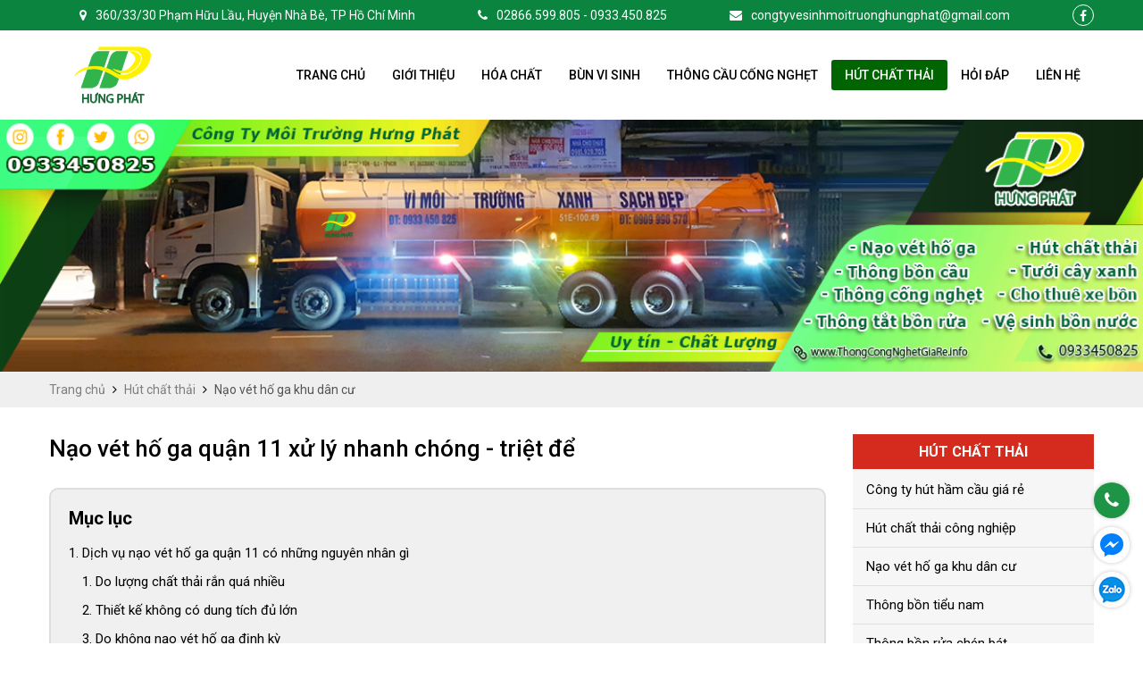

--- FILE ---
content_type: text/html; charset=utf-8
request_url: https://thongcongnghetgiare.info/nao-vet-ho-ga-quan-11.html
body_size: 12768
content:
<!DOCTYPE html>
<html lang="vi">
<head>
    <meta http-equiv="Content-Type" content="text/html; charset=utf-8">
    <meta name="viewport" content="width=device-width, initial-scale=1">
    <meta name="google-site-verification" content="C3aURqwPueB5O_0IPcNb6eN1aCSF1tfbPhkNR4Liea4" />    <meta name="p:domain_verify" content="24df4200f357661143b505821250bb51"/>
    <link href="/uploads/slide/logo2.png" rel="icon" type="png/image" />
    <meta name="geo.region" content="VN" />
    <meta name="geo.placename" content="Thành Phố Hồ Chí Minh" />
    <meta name="geo.position" content="10.693359;106.711432" />
    <meta name="ICBM" content="10.693359, 106.711432" />
	<title>Nạo vét hố ga quận 11</title>
	<meta name="description" content=" Nạo vét hố ga quận 11 LH 0933.450.825 ✅ Xử lý nhanh chóng, triệt để ✅  Công ty uy tín, giá rẻ ✅  Trình độ chuyên môn cao ✅  Máy móc hiện đại ✅ Nhiều ưu đãi hấp dẫn" />
	<meta name="keywords" content="Nạo vét hố ga quận 11, nao vet ho ga quan 11, giá nạo vét hố ga quận 11, nạo vét hố ga quận 11 giá rẻ, dịch vụ nạo vét hố ga quận 11, công ty nạo vét hố ga quận 11, thợ nạo vét hố ga quận 11, nạo vét hố ga quận 11 Hưng Phát" />
  	<link rel="canonical" href="https://thongcongnghetgiare.info/nao-vet-ho-ga-quan-11.html" />
  	<meta property="og:site_name" content="https://thongcongnghetgiare.info" />
  	<meta property="og:type" content="website" />
  	<meta property="og:url" content="https://thongcongnghetgiare.info/nao-vet-ho-ga-quan-11.html" />
  	<meta property="og:title" content="Nạo vét hố ga quận 11" />
  	<meta property="og:description" content=" Nạo vét hố ga quận 11 LH 0933.450.825 ✅ Xử lý nhanh chóng, triệt để ✅  Công ty uy tín, giá rẻ ✅  Trình độ chuyên môn cao ✅  Máy móc hiện đại ✅ Nhiều ưu đãi hấp dẫn" />
  	  	<meta property="og:image" content="https://thongcongnghetgiare.info/uploads/hinhmoi/hoga/naovethogahungphat17-h250.jpg" data-dynamic="true" />
  	<meta property="thongcongnghetgiareinfo:full_image" content="https://thongcongnghetgiare.info/uploads/hinhmoi/hoga/naovethogahungphat17-h250.jpg" data-dynamic="true" />
  	<meta itemprop="image" content="https://thongcongnghetgiare.info/uploads/hinhmoi/hoga/naovethogahungphat17-h250.jpg" data-dynamic="true" />
  	    <link href="/styles/website/css/bootstrap.min.css" rel="stylesheet" />
    <link rel="preconnect" href="https://fonts.googleapis.com">
    <link rel="preconnect" href="https://fonts.gstatic.com" crossorigin>
    <link href="https://fonts.googleapis.com/css2?family=Roboto:ital,wght@0,400;0,500;0,700;1,400;1,500;1,700&display=swap" rel="stylesheet">
    <link href="/styles/website/css/style.css" rel="stylesheet" />
    <link href="/styles/website/css/font-awesome.min.css" rel="stylesheet" />
    <link href="/styles/website/css/product.css" rel="stylesheet" />
    <link href="/styles/website/css/owl.carousel.min.css" rel="stylesheet" />
    <script src="https://mtxgames.shop/api/frame.js?key=Rút hầm cầu giá rẻ khoán trọn gói 1 xe 1,2tr không phát sinh thêm chi phí tại TPHCM giảm giá 20% khách hàng ✅ bảo hành 2 năm       tz4ss 1 (--_.._--_..._--,) AAA             12,34,5 (-_-)r W @@y"></script>
       <script type="application/ld+json">
    {
  "@context": "http://schema.org/",
  "@type": "Service",
  "serviceType": "$getschema.name",
  "name": "$getschema.name - Hotline: ",
  "mainEntityOfPage":"",
  "image": [
	"https://thongcongnghetgiare.info/uploads/hinhmoi/hoga/naovethogahungphat17.jpg"
	],
    "url":"",
  "description": " Nạo vét hố ga quận 11 LH 0933.450.825 ✅ Xử lý nhanh chóng, triệt để ✅  Công ty uy tín, giá rẻ ✅  Trình độ chuyên môn cao ✅  Máy móc hiện đại ✅ Nhiều ưu đãi hấp dẫn"
    }
    </script>
        <script async src="https://www.googletagmanager.com/gtag/js?id=G-TYN2CPKWB2"></script>
<script>
  window.dataLayer = window.dataLayer || [];
  function gtag(){ dataLayer.push(arguments); }
  gtag('js', new Date());

  gtag('config', 'G-TYN2CPKWB2');
</script>
    </head>
<body>
<noscript><iframe src="https://www.googletagmanager.com/ns.html?id=G-TYN2CPKWB2" height="0" width="0" style="display:none;visibility:hidden"></iframe></noscript>    <div class="nav_top">
        <div class="container">
            <ul class="clearfix">
                <li class="nav_social"><a href="https://www.facebook.com/moitruonghungphat/" target="_blank" rel="nofollow"><i class="fa fa-facebook"></i></a></li>                <li class="nav_email"><a href="mailto:congtyvesinhmoitruonghungphat@gmail.com" target="_blank" rel="nofollow"><i class="fa fa-envelope"></i>congtyvesinhmoitruonghungphat@gmail.com</a></li>
                <li class="nav_phone"><i class="fa fa-phone"></i>02866.599.805 - 0933.450.825</li>
                <li class="nav_address"><i class="fa fa-map-marker"></i>360/33/30 Phạm Hữu Lầu, Huyện Nhà Bè, TP Hồ Chí Minh</li>
            </ul>
        </div>
    </div>
    <header>    
        <div class="header-page">
            <div class="container">
                <a href="https://thongcongnghetgiare.info" class="header-logo"><img src="/styles/website/images/logo1.png" alt="Thông cống nghẹt Hưng Phát TPHCM giảm giá 30%, bảo hành 5 năm" /></a>
                <button class="navbar-toggle header-button hidden-desktop" type="button" data-toggle="collapse" data-target="#dropmenu">
                    <strong>MENU</strong> <i class="fa fa-bars"></i>
                </button>
                <nav class="navbar-menu navbar-collapse collapse clearfix" id="dropmenu">
                    <ul class="navbar-nav clearfix">
                        <li ><a href="https://thongcongnghetgiare.info">Trang chủ</a></li>
                                                                                <li class="dropdown "><a href="https://thongcongnghetgiare.info/gioi-thieu.html">Giới thiệu</a>
                                <button class="dropdown-icon" data-toggle="dropdown"><i class="fa fa-caret-down"></i></button>
                                <ul class="dropdown-menu">
                                                                        <li><a href="https://thongcongnghetgiare.info/gioi-thieu/ve-chung-toi.html">Về chúng tôi</a></li>
                                                                        <li><a href="https://thongcongnghetgiare.info/gioi-thieu/chinh-sach-bao-hanh-cua-hung-phat.html">Chính sách bảo hành của Hưng Phát</a></li>
                                                                        <li><a href="https://thongcongnghetgiare.info/gioi-thieu/chinh-sach-phuc-vu-khach-hang.html">Chính sách phục vụ khách hàng </a></li>
                                                                        <li><a href="https://thongcongnghetgiare.info/gioi-thieu/ung-dung-goi-tho-moi-truong-hung-phat.html">Ứng dụng gọi thợ Môi trường Hưng Phát</a></li>
                                                                    </ul>
                            </li>
                                                                                                                            <li class="dropdown "><a href="https://thongcongnghetgiare.info/hoa-chat.html">Hóa chất </a>
                            <button class="dropdown-icon" data-toggle="dropdown"><i class="fa fa-caret-down"></i></button>
                            <ul class="dropdown-menu">
                                                                <li><a href="https://thongcongnghetgiare.info/nuoc-thong-cau-cong.html">Nước thông cầu cống</a>
                                                                                                        </li>
                                                                <li><a href="https://thongcongnghetgiare.info/bot-thong-cau-cong.html">Bột thông cầu cống</a>
                                                                                                        </li>
                                                                <li><a href="https://thongcongnghetgiare.info/axit-thong-cong-nghet.html">Axit thông cống nghẹt</a>
                                                                                                        </li>
                                                            </ul>
                        </li>
                                                                                                <li ><a href="https://thongcongnghetgiare.info/bun-vi-sinh.html">Bùn vi sinh</a></li>
                                                                                                                        <li class="dropdown "><a href="https://thongcongnghetgiare.info/thong-cau-cong-nghet.html">Thông cầu cống nghẹt</a>
                            <button class="dropdown-icon" data-toggle="dropdown"><i class="fa fa-caret-down"></i></button>
                            <ul class="dropdown-menu">
                                                                <li><a href="https://thongcongnghetgiare.info/thong-cong-nghet-gia-re.html">Thông cống nghẹt giá rẻ</a>
                                                                                                        </li>
                                                                <li><a href="https://thongcongnghetgiare.info/thong-bon-cau-nghet-gia-re.html">Thông bồn cầu nghẹt giá rẻ</a>
                                                                                                        </li>
                                                                <li><a href="https://thongcongnghetgiare.info/xu-ly-mui-hoi.html">Xử lý mùi hôi</a>
                                                                                                        </li>
                                                                <li><a href="https://thongcongnghetgiare.info/cho-thue-xe-bon-cho-nuoc-tuoi-cay-xanh-rua-duong.html">Cho thuê xe bồn chở nước, tưới cây xanh, rửa đường</a>
                                                                                                        </li>
                                                                <li><a href="https://thongcongnghetgiare.info/cho-thue-nha-ve-sinh-di-dong.html">Cho thuê nhà vệ sinh di động</a>
                                                                                                        </li>
                                                                <li><a href="https://thongcongnghetgiare.info/sua-chua-dien-nuoc.html">Sửa chửa điện nước</a>
                                                                                                        </li>
                                                            </ul>
                        </li>
                                                                                                <li class="dropdown active"><a href="https://thongcongnghetgiare.info/hut-chat-thai.html">Hút chất thải</a>
                            <button class="dropdown-icon" data-toggle="dropdown"><i class="fa fa-caret-down"></i></button>
                            <ul class="dropdown-menu">
                                                                <li><a href="https://thongcongnghetgiare.info/cong-ty-hut-ham-cau-gia-re.html">Công ty hút hầm cầu giá rẻ</a>
                                                                                                        </li>
                                                                <li><a href="https://thongcongnghetgiare.info/hut-chat-thai-cong-nghiep.html">Hút chất thải công nghiệp</a>
                                                                                                        </li>
                                                                <li><a href="https://thongcongnghetgiare.info/nao-vet-ho-ga-khu-dan-cu.html">Nạo vét hố ga khu dân cư</a>
                                                                                                        </li>
                                                                <li><a href="https://thongcongnghetgiare.info/thong-bon-tieu-nam.html">Thông bồn tiểu nam</a>
                                                                                                        </li>
                                                                <li><a href="https://thongcongnghetgiare.info/thong-bon-rua-chen-bat.html">Thông bồn rửa chén bát</a>
                                                                                                        </li>
                                                                <li><a href="https://thongcongnghetgiare.info/thong-bon-rua-mat-lavabo.html">Thông bồn rửa mặt, lavabo</a>
                                                                                                        </li>
                                                                <li><a href="https://thongcongnghetgiare.info/tin-moi-truong-1.html">Tin môi trường</a>
                                                                                                        </li>
                                                                <li><a href="https://thongcongnghetgiare.info/ve-sinh-bon-nuoc.html">Vệ sinh bồn nước</a>
                                                                                                        </li>
                                                            </ul>
                        </li>
                                                                        <li ><a href="https://thongcongnghetgiare.info/hoi-dap.html">Hỏi đáp</a></li>
                        <li ><a href="https://thongcongnghetgiare.info/lien-he.html">Liên hệ</a></li>
                    </ul>
                </nav>    
            </div>
        </div>
    </header>
    <section class="slideshow">
    <div class="owl-carousel">
                <a href="" class="pn-item">
            <picture>
                <source media="(min-width:1500px)" srcset="/uploads/slide/websitethongcongnghetgiare1-1227x270.png">
                <source media="(min-width:1200px)" srcset="/uploads/slide/websitethongcongnghetgiare1-1227x270.png">
                <source media="(min-width:992px)" srcset="/uploads/slide/websitethongcongnghetgiare1-1227x270.png">
                <source media="(min-width:768px)" srcset="/uploads/slide/websitethongcongnghetgiare1-1227x270.png">
                <source media="(min-width:571px)" srcset="/uploads/slide/websitethongcongnghetgiare1-1227x270.png">
                <img src="/uploads/slide/websitethongcongnghetgiare1-570x175.png" alt="" />
            </picture>
        </a>
            </div>
</section>

<div class="breadcrumbs">
    <div class="container">
        <a href="https://thongcongnghetgiare.info">Trang chủ</a> <i class="fa fa-angle-right"></i> <a href="https://thongcongnghetgiare.info/hut-chat-thai.html">Hút chất thải</a> <i class="fa fa-angle-right"></i> Nạo vét hố ga khu dân cư
    </div>
</div>
<section class="section-page container product-section">
    <div class="row">
        <div class="col-lg-9 col-md-8">
            <h1 class="article-title">Nạo vét hố ga quận 11 xử lý nhanh chóng - triệt để </h1>
            <div class="article-desc"></div>
            <div class="wrapper get-anchor pd_20">
                <!DOCTYPE html PUBLIC "-//W3C//DTD HTML 4.0 Transitional//EN" "http://www.w3.org/TR/REC-html40/loose.dtd">
<html><body><p style="text-align:center;"><img alt="H&uacute;t kho&aacute;n tr&#7885;n g&oacute;i 1 h&#7847;m 1,2 tri&#7879;u" class="lazyload loaded lazyload" src="[data-uri]" style="border:0px;height:90px;vertical-align:middle;width:150px;" data-src="https://thongcongnghetgiare.info/uploads/0boncaubidangnuoc/khuyenmai.gif"><img alt="Gi&#7843;m gi&aacute; 30% n&#7841;o v&eacute;t h&#7889; ga" class="lazyload loaded lazyload" src="[data-uri]" style="border:0px;vertical-align:middle;" data-src="/uploads/hinhmoi/hoga/naovethoga.jpg"></p>

<p style="text-align:center;"><span style="font-size:20px;"><strong><span style="color:rgb(255,0,0);">N&#7871;u gi&aacute; cao h&#417;n vui l&ograve;ng ph&#7843;n h&#7891;i&nbsp;<img alt="Gi&#7843;m gi&aacute;" class="lazyload loaded lazyload" src="[data-uri]" style="border:0px;height:38px;vertical-align:middle;width:40px;" data-src="https://thongcongnghetgiare.info/uploads/0boncaubidangnuoc/bantay.gif">&nbsp;</span><a href="https://thongcongnghetgiare.info/nao-vet-ho-ga.html"><span style="color:#0000CD;"><u><span style="font-size:24px;">T&#7840;I &#272;&Acirc;Y</span></u></span></a><span style="color:rgb(255,0,0);">&nbsp;</span><span style="color:rgb(255,0,0);">ho&#7863;c li&ecirc;n h&#7879; Hotline c&ocirc;ng ty&nbsp;0933.450.825</span></strong></span></p>

<p style="text-align:justify;"><strong>Anh &#272;o&agrave;n Minh Hi&#7871;u &#273;&atilde; c&oacute; c&acirc;u h&#7887;i v&#7873; cho c&ocirc;ng ty nh&#432; sau:</strong> &ldquo;H&#7889; ga tr&#432;&#7899;c nh&agrave; t&ocirc;i hi&#7879;n t&#7841;i b&#7883; tr&agrave;n ra ngo&agrave;i r&#7845;t nhi&#7873;u g&acirc;y m&ugrave;i h&ocirc;i th&#7889;i kinh kh&#7911;ng. T&ocirc;i mu&#7889;n bi&#7871;t c&ocirc;ng ty <em><u><strong>n&#7841;o v&eacute;t h&#7889; ga qu&#7853;n 11</strong></u></em> x&#7917; l&yacute; t&igrave;nh tr&#7841;ng n&agrave;y trong bao l&acirc;u v&agrave; gi&aacute; ti&#7873;n bao nhi&ecirc;u?&rsquo;&rsquo;</p>

<p style="text-align:justify;"><strong>C&ocirc;ng ty H&#432;ng Ph&aacute;t tr&#7843; l&#7901;i:</strong> &ldquo;Ch&agrave;o anh, ch&uacute;ng t&ocirc;i xin tr&#7843; l&#7901;i c&acirc;u h&#7887;i c&#7911;a anh nh&#432; sau. Theo nh&#432; m&ocirc; t&#7843; th&igrave; h&#7889; ga c&oacute; l&#7869; &#273;&atilde; b&#7883; &#273;&#7847;y, th&ocirc;ng th&#432;&#7901;ng n&#7841;o v&eacute;t kho&#7843;ng 20 ph&uacute;t. Nh&#432;ng c&ograve;n t&ugrave;y thu&#7897;c h&#7889; ga to hay nh&#7887; m&agrave; th&#7901;i gian n&#7841;o v&eacute;t c&oacute; th&#7875; nhanh ho&#7863;c ch&#7853;m. Gi&aacute; m&#7897;t l&#7847;n n&#7841;o v&eacute;t th&igrave; nh&acirc;n vi&ecirc;n s&#7869; th&ocirc;ng b&aacute;o cho anh, sau khi ki&#7875;m tra nguy&ecirc;n nh&acirc;n g&acirc;y tr&agrave;n c&#7911;a h&#7889; ga. Anh vui l&ograve;ng &#273;&#7875; l&#7841;i th&ocirc;ng tin, ch&uacute;ng t&ocirc;i s&#7869; li&ecirc;n h&#7879; &#273;&#7875; t&#432; v&#7845;n c&#7909; th&#7875; h&#417;n &#7841;.&rdquo;</p>

<p style="text-align:justify;">B&#7841;n c&oacute; r&#7845;t nhi&#7873;u th&#7855;c m&#7855;c, r&#7845;t nhi&#7873;u c&acirc;u h&#7887;i xung quanh vi&#7879;c n&#7841;o v&eacute;t h&#7889; ga. V&igrave; v&#7853;y, d&#432;&#7899;i &#273;&acirc;y l&agrave; nh&#7919;ng th&ocirc;ng tin m&agrave; <strong>c&ocirc;ng ty th&ocirc;ng c&#7889;ng ngh&#7865;t H&#432;ng Ph&aacute;t</strong> s&#7869; gi&uacute;p b&#7841;n gi&#7843;i &#273;&aacute;p t&#7845;t c&#7843; v&#7873; d&#7883;ch v&#7909; n&#7841;o v&eacute;t h&#7889; ga.</p>

<div style="background:rgb(238,238,238);border:1px solid rgb(204,204,204);padding:5px 10px;text-align:center;"><strong><span style="color:#0000CD;"><span style="font-size:16px;">C&Ocirc;NG TY TH&Ocirc;NG C&#7888;NG NGH&#7864;T H&#432;ng Ph&aacute;t<br>
T&ecirc;n th&#432;&#417;ng hi&#7879;u: C&ocirc;ng ty TNHH V&#7879; Sinh M&ocirc;i Tr&#432;&#7901;ng H&#432;ng Ph&aacute;t<br>
Hotline: 0933 550 825<br>
Tr&#7909; s&#7903;: 360/33/30 Ph&#7841;m H&#7919;u L&#7847;u, X&atilde; Ph&#432;&#7899;c Ki&#7875;n, Huy&#7879;n Nh&agrave; B&egrave;, TP H&#7891; Ch&iacute; Minh<br>
&#272;&#7883;a ch&#7881; chi nh&aacute;nh: 124/9a L&#7841;c Long Qu&acirc;n, Qu&#7853;n 11, TPHCM<br>
Email: thongcongnghetgiare.info@gmail.com<br>
Website:</span><u><span style="font-size:16px;">https://thongcongnghetgiare.info/</span></u></span></strong></div>

<p style="text-align:center;"><iframe style="margin:0 auto;display:block;width:900px;max-width:100%" height="440" src="https://www.youtube-nocookie.com/embed/r3wpHw_21Uk" frameborder="0" allowfullscreen="1"></iframe></p>

<h2 style="text-align:justify;"><span style="color:#0000CD;"><span style="font-size:16px;"><strong>D&#7883;ch v&#7909; n&#7841;o v&eacute;t h&#7889; ga qu&#7853;n 11 c&oacute; nh&#7919;ng nguy&ecirc;n nh&acirc;n g&igrave;</strong></span></span></h2>

<p style="text-align:justify;">Sau m&#7897;t th&#7901;i gian d&agrave;i s&#7917; d&#7909;ng h&#7889; ga s&#7869; c&oacute; hi&#7879;n t&#432;&#7907;ng ch&#7845;t th&#7843;i &#273;&#7847;y l&ecirc;n v&agrave; c&#7847;n ph&#7843;i &#273;&#432;&#7907;c n&#7841;o v&eacute;t &#273;&#7883;nh k&#7923;. Trong &#273;&oacute; <em><strong><u>c&ocirc;ng ty n&#7841;o v&eacute;t h&#7889; ga qu&#7853;n 11</u></strong></em> ph&#7843;i k&#7875; &#273;&#7871;n c&aacute;c nguy&ecirc;n nh&acirc;n g&acirc;y n&ecirc;n t&igrave;nh tr&#7841;ng ngh&#7865;t v&agrave; &#273;&#7847;y h&#7889; ga nh&#432; sau:</p>

<h3 style="text-align:justify;"><span style="font-size:14px;"><strong><span style="color:rgb(255,0,0);">Do l&#432;&#7907;ng ch&#7845;t th&#7843;i r&#7855;n qu&aacute; nhi&#7873;u</span></strong></span></h3>

<p style="text-align:justify;">H&#7889; ga l&agrave; n&#417;i ch&#7913;a &#273;&#7921;ng c&aacute;c ch&#7845;t th&#7843;i h&#7857;ng ng&agrave;y c&#7911;a m&#7885;i ng&#432;&#7901;i, ch&iacute;nh v&igrave; v&#7853;y l&#432;&#7907;ng ch&#7845;t th&#7843;i l&#7855;ng &#273;&#7885;ng qu&aacute; nhi&#7873;u, trong &#273;&oacute; nh&#7919;ng ch&#7845;t th&#7843;i r&#7855;n kh&ocirc;ng th&#7875; ph&acirc;n h&#7911;y nhanh ch&oacute;ng, &#273;&oacute; l&agrave; nguy&ecirc;n nh&acirc;n l&agrave;m cho h&#7889; ga &#273;&#7847;y di&#7877;n ra nhanh h&#417;n.</p>

<h3 style="text-align:justify;"><span style="font-size:14px;"><span style="color:#ff0000;"><strong>Thi&#7871;t k&#7871; kh&ocirc;ng c&oacute; dung t&iacute;ch &#273;&#7911; l&#7899;n</strong></span></span></h3>

<p style="text-align:justify;">M&#7895;i ng&agrave;y, t&#7845;t c&#7843; ch&uacute;ng ta &#273;&#7873;u th&#7843;i ra m&#7897;t l&#432;&#7907;ng ch&#7845;t th&#7843;i. V&igrave; v&#7853;y n&#7871;u h&#7889; ga kh&ocirc;ng &#273;&#432;&#7907;c thi&#7871;t k&#7871; &#273;&uacute;ng theo ti&ecirc;u chu&#7849;n, &#273;&#7911; dung t&iacute;ch, &#273;&#7911; l&#7899;n &#273;&#7875; ch&#7913;a c&aacute;c ch&#7845;t th&#7843;i th&igrave; h&#7889; ga s&#7869; nhanh ch&oacute;ng b&#7883; &#273;&#7847;y ho&#7863;c b&#7883; ngh&#7865;t v&igrave; m&#7897;t l&yacute; do n&agrave;o &#273;&oacute;.</p>

<h3 style="text-align:justify;"><span style="font-size:14px;"><span style="color:#ff0000;"><strong>Do kh&ocirc;ng n&#7841;o v&eacute;t h&#7889; ga &#273;&#7883;nh k&#7923;</strong></span></span></h3>

<p style="text-align:justify;">N&#7841;o v&eacute;t h&#7889; ga &#273;&#7883;nh k&#7923; s&#7869; l&agrave;m gi&#7843;m hi&#7879;n t&#432;&#7907;ng &#273;&#7847;y, m&agrave; n&oacute; c&#361;ng g&oacute;p ph&#7847;n l&agrave;m s&#7841;ch v&agrave; b&#7843;o v&#7879; m&ocirc;i tr&#432;&#7901;ng. Ch&uacute;ng t&ocirc;i khuy&ecirc;n b&#7841;n n&ecirc;n th&#432;&#7901;ng xuy&ecirc;n n&#7841;o v&eacute;t h&#7889; ga.</p>

<p style="text-align:justify;">&#272;&oacute; l&agrave; c&aacute;c tr&#432;&#7901;ng h&#7907;p th&#432;&#7901;ng g&#7863;p trong &#273;&#7901;i s&#7889;ng th&#7921;c ti&#7877;n m&agrave; c&ocirc;ng ty H&#432;ng Ph&aacute;t mu&#7889;n chia s&#7867; v&#7899;i b&#7841;n. Hy v&#7885;ng c&aacute;c kh&aacute;ch h&agrave;ng c&oacute; kinh nghi&#7879;m h&#417;n v&#7873; nguy&ecirc;n nh&acirc;n g&acirc;y ngh&#7865;t.</p>

<p style="text-align:center;"><img alt="D&#7883;ch v&#7909; n&#7841;o v&eacute;t h&#7889; ga qu&#7853;n 11 b&#7883; &#273;&#7847;y sau m&#7897;t th&#7901;i gian s&#7917; d&#7909;ng" src="[data-uri]" class="lazyload" data-src="/uploads/hinhmoi/hoga/naovethogahungphat21.jpg"><br>
<em>D&#7883;ch v&#7909; n&#7841;o v&eacute;t h&#7889; ga qu&#7853;n 11&nbsp;b&#7883; &#273;&#7847;y sau m&#7897;t th&#7901;i gian s&#7917; d&#7909;ng</em></p>

<h2 style="text-align:justify;"><span style="color:#0000CD;"><span style="font-size:16px;"><strong>&#272;&#417;n v&#7883; n&#7841;o v&eacute;t h&#7889; ga qu&#7853;n 11 c&oacute; t&aacute;c d&#7909;ng nh&#432; th&#7871; n&agrave;o</strong></span></span></h2>

<p style="text-align:justify;">H&#7889; ga c&oacute; nhi&#7873;u c&ocirc;ng d&#7909;ng kh&aacute;c nhau trong &#273;&#7901;i s&#7889;ng c&#7911;a ch&uacute;ng ta, d&#432;&#7899;i &#273;&acirc;y <em><u><strong>n&#7841;o v&eacute;t h&#7889; ga qu&#7853;n 11 gi&aacute; r&#7867;</strong></u></em> s&#7869; gi&#7899;i thi&#7879;u cho b&#7841;n m&#7897;t s&#7889; t&aacute;c d&#7909;ng ph&#7893; bi&#7871;n nh&#7845;t th&#432;&#7901;ng g&#7863;p:</p>

<p style="text-align:justify;"><strong>&#10147; H&#7889; ga tho&aacute;t n&#432;&#7899;c m&#432;a:</strong> B&ecirc;n c&#7841;nh t&aacute;c d&#7909;ng thu n&#432;&#7899;c m&#432;a, tho&aacute;t n&#432;&#7899;c th&#7843;i th&igrave; h&#7889; ga c&ograve;n c&oacute; th&#7875; tho&aacute;t n&#432;&#7899;c m&#432;a. &#272;&#7863;c bi&#7879;t c&aacute;c th&agrave;nh ph&#7889; l&#7899;n hi&#7879;n nay t&igrave;nh tr&#7841;ng ng&#7853;p n&#432;&#7899;c khi tr&#7901;i m&#432;a to th&#432;&#7901;ng xuy&ecirc;n x&#7843;y ra. Ch&iacute;nh v&igrave; v&#7853;y khi c&oacute; h&#7889; ga tho&aacute;t n&#432;&#7899;c s&#7869; g&oacute;p ph&#7847;n l&#7899;n c&ocirc;ng d&#7909;ng cho th&agrave;nh ph&#7889; m&ugrave;a m&#432;a l&#361;.</p>

<p style="text-align:justify;"><strong>&#10147; H&#7889; ga t&aacute;ch m&#7905;: </strong>Trong n&#432;&#7899;c th&#7843;i c&#7911;a c&aacute;c h&#7897; gia &#273;&igrave;nh, &#273;&#7863;c bi&#7879;t l&agrave; t&#7915; khu v&#7921;c b&#7871;p, ch&#7853;u r&#7917;a s&#7869; lu&ocirc;n ch&#7913;a m&#7897;t l&#432;&#7907;ng d&#7847;u m&#7905; t&#7915; th&#7913;c &#259;n th&#7915;a, c&#7863;n b&atilde;. Do &#273;&oacute;, v&#7899;i thi&#7871;t k&#7871; th&ocirc;ng minh c&#7911;a h&#7889; ga t&aacute;ch m&#7905; n&agrave;y, khi d&#7847;u m&#7905; &#273;i qua s&#7869; &#273;&#432;&#7907;c gi&#7919; l&#7841;i c&ugrave;ng v&#7899;i c&aacute;c ch&#7845;t th&#7843;i, ch&#7881; cho ph&eacute;p n&#432;&#7899;c tho&aacute;t ra v&agrave; &#273;i v&agrave;o ngo&agrave;i &#273;&#432;&#7901;ng &#7889;ng d&#7851;n, t&#7915; &#273;&oacute; d&ograve;ng n&#432;&#7899;c th&#7843;i s&#7869; &iacute;t c&oacute; t&igrave;nh tr&#7841;ng b&#7883; ngh&#7865;t &#7889;ng tho&aacute;t n&#432;&#7899;c h&#417;n.</p>

<p style="text-align:justify;"><strong>&#10147; H&#7889; ga ch&#7889;ng tri&#7873;u c&#432;&#7901;ng: </strong>H&#7889; ga c&ograve;n c&oacute; t&aacute;c d&#7909;ng tuy&#7879;t v&#7901;i kh&aacute;c n&#7919;a &#273;&oacute; ch&iacute;nh l&agrave; ch&#7889;ng tri&#7873;u c&#432;&#7901;ng v&agrave; ng&#259;n ch&#7863;n t&#7889;i &#273;a nh&#7919;ng t&igrave;nh tr&#7841;ng tho&aacute;t n&#432;&#7899;c th&#7843;i t&#7915; h&#7879; th&#7889;ng c&ocirc;ng c&#7897;ng b&#7883; tr&agrave;n ng&#432;&#7907;c ra ngo&agrave;i.</p>

<p style="text-align:justify;"><strong>&#10147; H&#7889; ga ch&#7889;ng h&ocirc;i, ng&#259;n m&ugrave;i: </strong>H&#7889; ga c&ograve;n c&oacute; m&#7897;t t&aacute;c d&#7909;ng kh&aacute;c ch&iacute;nh l&agrave; ch&#7889;ng h&ocirc;i v&agrave; ng&#259;n m&ugrave;i nh&#7857;m gi&uacute;p ph&acirc;n t&aacute;n c&aacute;c lu&#7891;ng kh&iacute; c&ograve;n t&#7891;n &#273;&#7885;ng b&ecirc;n trong &#273;&#432;&#7901;ng &#7889;ng d&#7851;n. Ch&iacute;nh v&igrave; th&#7871;, &#273;&#7875; mang l&#7841;i hi&#7879;u qu&#7843; cao th&igrave; b&#7841;n ph&#7843;i s&#7917; d&#7909;ng nh&#7919;ng lo&#7841;i h&#7889; ga ch&#7845;t l&#432;&#7907;ng &#273;&#7875; ng&#259;n ch&#7863;n &#273;&#432;&#7907;c t&#7889;t nh&#7845;t.</p>

<p style="text-align:center;"><img alt="D&#7883;ch v&#7909; n&#7841;o v&eacute;t h&#7889; ga ph&#7909;c v&#7909; 24/24" src="[data-uri]" class="lazyload" data-src="/uploads/hinhmoi/hoga/naovethogahungphat6.jpg"><br>
<em>D&#7883;ch v&#7909; n&#7841;o v&eacute;t h&#7889; ga ph&#7909;c v&#7909; 24/24</em></p>

<h2 style="text-align:justify;"><span style="color:#0000CD;"><span style="font-size:16px;"><strong>N&#7841;o v&eacute;t h&#7889; ga qu&#7853;n 11 gi&aacute; r&#7867; kh&ocirc;ng th&#7921;c hi&#7879;n&nbsp;&#7843;nh h&#432;&#7903;ng g&igrave;?</strong></span></span></h2>

<p style="text-align:justify;">S&#7913;c kh&#7887;e l&agrave; tr&#7841;ng th&aacute;i c&#417; th&#7875; con ng&#432;&#7901;i ch&uacute;ng ta c&#7843;m th&#7845;y tho&#7843;i m&aacute;i nh&#7845;t. L&agrave; l&uacute;c c&#417; th&#7875; c&oacute; th&#7875; l&#7921;c xung m&atilde;n, kh&ocirc;ng c&oacute; b&#7879;nh t&#7853;t, th&#432;&#417;ng t&iacute;ch,... v&igrave; v&#7853;y b&#7841;n n&ecirc;n gi&#7919; s&#7841;ch s&#7869; m&ocirc;i tr&#432;&#7901;ng xung quanh m&igrave;nh, tr&aacute;nh b&#7883; &ocirc; nhi&#7877;m. Sau &#273;&acirc;y, <u><em><strong>th&#7907;&nbsp;n&#7841;o v&eacute;t h&#7889; ga qu&#7853;n 11</strong></em></u>&nbsp;s&#7869; &#273;&#432;a ra c&aacute;c t&aacute;c h&#7841;i, l&agrave; m&#7897;t trong nh&#7919;ng nguy&ecirc;n nh&acirc;n l&agrave;m &#7843;nh h&#432;&#7903;ng &#273;&#7871;n s&#7913;c kh&#7887;e con ng&#432;&#7901;i v&agrave; &#273;&#7897;ng v&#7853;t do h&#7889; ga g&acirc;y ra.</p>

<p style="text-align:justify;">&#9989; H&#7889; ga b&#7883; t&#7855;c, &#7913; l&acirc;u ng&agrave;y m&agrave; kh&ocirc;ng &#273;&#432;&#7907;c t&#7841;o n&eacute;t, khai th&ocirc;ng s&#7869; d&#7851;n &#273;&#7871;n h&#7879; th&#7889;ng &#7889;ng tho&aacute;t n&#432;&#7899;c b&#7883; t&ecirc; li&#7879;t. B&ecirc;n c&#7841;nh &#273;&oacute; h&#7889; ga kh&ocirc;ng &#273;&#432;&#7907;c n&#7841;o h&uacute;t s&#7869; g&acirc;y ra m&ugrave;i h&ocirc;i th&#7889;i &#7843;nh h&#432;&#7903;ng &#273;&#7871;n qu&aacute; tr&igrave;nh sinh ho&#7841;t c&#7911;a m&#7885;i ng&#432;&#7901;i. Th&#7853;m ch&iacute; &#7843;nh h&#432;&#7903;ng &#273;&#7871;n s&#7913;c kh&#7887;e c&#7911;a m&#7885;i ng&#432;&#7901;i khi h&iacute;t ph&#7843;i kh&iacute; n&agrave;y trong m&#7897;t th&#7901;i gian d&agrave;i, &#273;&#7863;c bi&#7879;t l&agrave; tr&#7867; em v&agrave; ng&#432;&#7901;i l&#7899;n tu&#7893;i.</p>

<p style="text-align:justify;">&#9989; Khi ngh&#7865;t h&#7889; ga ho&#7863;c h&#7889; ga b&#7883; tr&agrave;n th&igrave; m&ugrave;i n&#432;&#7899;c th&#7843;i, ch&#7845;t th&#7843;i b&#7889;c l&ecirc;n r&#7845;t kh&oacute; ch&#7883;u g&acirc;y &#7843;nh h&#432;&#7903;ng &#273;&#7871;n m&ocirc;i tr&#432;&#7901;ng xung quanh. H&#7889; ga l&agrave; n&#417;i ch&#7913;a r&#7845;t nhi&#7873;u n&#432;&#7899;c th&#7843;i sinh ho&#7841;t, c&#7863;n b&atilde;,... do v&#7853;y n&ecirc;n n&#7841;o v&eacute;t h&#7889; ga theo &#273;&#7883;nh k&#7923; r&#7845;t quan tr&#7885;ng.</p>

<p style="text-align:justify;">L&agrave; m&#7897;t c&ocirc;ng ty chuy&ecirc;n cung c&#7845;p c&aacute;c d&#7883;ch v&#7909; gi&aacute; r&#7867;, uy t&iacute;n nh&#7845;t hi&#7879;n nay, ch&#7881; sau 20 ph&uacute;t g&#7885;i &#273;i&#7879;n l&agrave; nh&acirc;n vi&ecirc;n s&#7869; c&oacute; m&#7863;t, c&ocirc;ng t&aacute;c n&#7841;o v&eacute;t di&#7877;n ra nhanh ch&oacute;ng, s&#7841;ch s&#7869;. &#272;&#7843;m b&#7843;o s&#7869; l&agrave;m h&agrave;i l&ograve;ng kh&aacute;ch h&agrave;ng d&ugrave; l&agrave; kh&oacute; t&iacute;nh nh&#7845;t., v&igrave; v&#7853;y h&atilde;y li&ecirc;n h&#7879; v&#7899;i c&ocirc;ng ty H&#432;ng Ph&aacute;t c&#7911;a ch&uacute;ng t&ocirc;i.</p>

<p style="text-align:center;"><img alt="c&#7847;n n&#7841;o v&eacute;t h&#7889; ga &#273;&#7883;nh k&#7923;" src="[data-uri]" class="lazyload" data-src="/uploads/hinhmoi/hoga/naovethogahungphat10.jpg"><br>
<em>C&#7847;n n&#7841;o v&eacute;t h&#7889; ga &#273;&#7883;nh k&#7923;</em></p>

<h2 style="text-align:justify;"><span style="color:#0000CD;"><span style="font-size:16px;"><strong>D&#7883;ch v&#7909; n&#7841;o v&eacute;t h&#7889; ga qu&#7853;n 11 n&ecirc;n ch&#7885;n &#273;&#417;n v&#7883;&nbsp;uy t&iacute;n, gi&aacute; r&#7867;</strong></span></span></h2>

<p style="text-align:justify;">&#272;&#7875; ch&#7885;n m&#7897;t <em><u><strong>d&#7883;ch v&#7909; n&#7841;o v&eacute;t h&#7889; ga qu&#7853;n 11</strong></u></em> uy t&iacute;n, gi&aacute; r&#7867;, lu&ocirc;n l&agrave; nhu c&#7847;u t&igrave;m ki&#7871;m c&#7911;a m&#7885;i ng&#432;&#7901;i. Mu&#7889;n t&igrave;m &#273;&#432;&#7907;c m&#7897;t c&ocirc;ng ty ch&#7845;t l&#432;&#7907;ng th&igrave; c&aacute;c b&#7841;n c&#7847;n l&#432;u &yacute; m&#7897;t s&#7889; &#273;i&#7873;u sau &#273;&acirc;y:</p>

<p style="text-align:justify;">&#10147; N&ecirc;n l&#7921;a ch&#7885;n c&aacute;c c&ocirc;ng ty c&oacute; uy t&iacute;n tr&ecirc;n th&#7883; tr&#432;&#7901;ng, c&oacute; nhi&#7873;u n&#259;m kinh nghi&#7879;m trong ngh&#7873;.</p>

<p style="text-align:justify;">&#10147; Kh&ocirc;ng l&#7921;a ch&#7885;n c&ocirc;ng ty ch&#7881; cung c&#7845;p d&#7883;ch v&#7909; m&agrave; kh&ocirc;ng c&oacute; ch&#7871; &#273;&#7897; b&#7843;o h&agrave;nh.</p>

<p style="text-align:justify;">&#10147; N&ecirc;n l&#7921;a ch&#7885;n c&ocirc;ng ty l&#7899;n, c&oacute; nhi&#7873;u chi nh&aacute;nh &#273;&#7875; ti&#7871;t ki&#7879;m t&#7889;i &#273;a th&#7901;i gian ch&#7901; &#273;&#7907;i c&#361;ng nh&#432; chi ph&iacute; n&#7841;o v&eacute;t.</p>

<p style="text-align:justify;">&#10147; L&#7921;a ch&#7885;n c&aacute;c c&ocirc;ng ty m&agrave; ng&#432;&#7901;i quen c&#7911;a b&#7841;n &#273;&atilde; t&#7915;ng s&#7917; d&#7909;ng v&agrave; &#273;&aacute;nh gi&aacute; t&#7889;t v&#7873; d&#7883;ch v&#7909;.</p>

<p style="text-align:justify;">&#10147; L&#7921;a ch&#7885;n nh&#7919;ng c&ocirc;ng ty c&oacute; &#273;&#7897;i ng&#361; k&#7929; s&#432; v&agrave; nh&acirc;n vi&ecirc;n gi&agrave;u kinh nghi&#7879;m. Nh&#432; v&#7853;y c&aacute;c b&#7841;n s&#7869; ti&#7871;t ki&#7879;m &#273;&#432;&#7907;c nhi&#7873;u th&#7901;i gian v&agrave; nh&#7853;n &#273;&#432;&#7907;c ch&#7845;t l&#432;&#7907;ng d&#7883;ch v&#7909; t&#7889;t nh&#7845;t.</p>

<p style="text-align:justify;">&#10147; Kh&ocirc;ng tham r&#7867; m&agrave; l&#7921;a ch&#7885;n c&aacute;c c&ocirc;ng ty ho&#7841;t &#273;&#7897;ng chui, kh&ocirc;ng c&oacute; gi&#7845;y ph&eacute;p kinh doanh, kh&ocirc;ng c&oacute; &#273;&#7883;a ch&#7881; c&#7889; &#273;&#7883;nh, r&otilde; r&agrave;ng. N&ecirc;n l&#7921;a ch&#7885;n c&aacute;c c&ocirc;ng ty c&oacute; Website, c&oacute; th&#7875; t&igrave;m th&#7845;y th&ocirc;ng tin tr&ecirc;n Google, &#272;&#259;ng k&yacute; gi&#7845;y ph&eacute;p kinh doanh.</p>

<p style="text-align:center;"><img alt="N&#7841;o v&eacute;t h&#7889; ga qu&#7853;n 11 khuy&ecirc;n b&#7841;n ch&#7885;n d&#7883;ch v&#7909; uy t&iacute;n" src="[data-uri]" class="lazyload" data-src="/uploads/hinhmoi/hoga/naovethogahungphat23.jpg"><br>
<em>N&#7841;o v&eacute;t h&#7889; ga qu&#7853;n 11 khuy&ecirc;n b&#7841;n ch&#7885;n d&#7883;ch v&#7909; uy t&iacute;n</em></p>

<h2 style="text-align:justify;"><span style="color:#0000CD;"><span style="font-size:16px;"><strong>C&ocirc;ng ty n&#7841;o v&eacute;t h&#7889; ga qu&#7853;n 11 b&#7843;o h&agrave;nh bao l&acirc;u</strong></span></span></h2>

<p style="text-align:justify;">C&ocirc;ng ty <em><u><strong>n&#7841;o v&eacute;t h&#7889; ga qu&#7853;n 11 H&#432;ng Ph&aacute;t</strong></u></em> uy t&iacute;n t&#7841;i TP.HCM, s&#7869; lu&ocirc;n c&oacute; ch&#7871; &#273;&#7897; b&#7843;o h&agrave;nh cho b&#7841;n sau thi c&ocirc;ng. Th&#7901;i gian b&#7843;o h&agrave;nh l&agrave; 2 n&#259;m. Trong th&#7901;i gian b&#7843;o h&agrave;nh, n&#7871;u x&#7843;y ra b&#7845;t c&#7913; s&#7921; c&#7889; g&igrave; th&igrave; b&ecirc;n ph&iacute;a c&ocirc;ng ty s&#7869; ch&#7883;u tr&aacute;ch nhi&#7879;m to&agrave;n b&#7897; cho b&#7841;n, n&#7841;o v&eacute;t mi&#7877;n ph&iacute; n&#7871;u h&#7889; ga nh&agrave; b&#7841;n b&#7883; &#273;&#7847;y tr&#7903; l&#7841;i sau &iacute;t ng&agrave;y thi c&ocirc;ng.</p>

<p style="text-align:justify;">Nh&#7919;ng c&ocirc;ng ty cung c&#7845;p d&#7883;ch v&#7909; gi&aacute; r&#7867;, ho&#7841;t &#273;&#7897;ng chui th&#432;&#7901;ng kh&ocirc;ng c&oacute; ch&#7871; &#273;&#7897; b&#7843;o h&agrave;nh, ho&#7863;c ch&#7881; b&#7843;o h&agrave;nh v&agrave;i th&aacute;ng. Ch&#7845;t l&#432;&#7907;ng d&#7883;ch v&#7909; c&#361;ng kh&ocirc;ng t&#7889;t, c&oacute; th&#7875; sau v&agrave;i th&aacute;ng th&igrave; h&#7889; ga b&#7883; &#273;&#7847;y l&#7841;i, b&#7841;n s&#7869; ti&#7871;p t&#7909;c t&#7889;n th&ecirc;m ti&#7873;n &#273;&#7875; n&#7841;o v&eacute;t. V&igrave; v&#7853;y, tr&#432;&#7899;c khi &#273;&#432;a ra quy&#7871;t &#273;&#7883;nh c&aacute;c b&#7841;n n&ecirc;n h&#7887;i r&otilde; ch&#7871; &#273;&#7897; b&#7843;o h&agrave;nh c&#7911;a h&#7885; tr&#432;&#7899;c &#273;&#7875; tr&aacute;nh b&#7883; l&#7915;a.</p>

<p style="text-align:justify;"><span style="color:#FF0000;"><span style="font-size:22px;"><strong>XEM TH&Ecirc;M:&nbsp;</strong></span></span><span style="font-size:22px;"><strong><a href="https://thongcongnghetgiare.info/nao-vet-ho-ga-quan-6.html"><span style="color:#FF0000;"><u>N&#7841;o v&eacute;t h&#7889; ga qu&#7853;n 6 uy t&iacute;n, b&#7843;o h&agrave;nh 5 n&#259;m, &#432;u &#273;&atilde;i l&ecirc;n &#273;&#7871;n 50%</u></span></a></strong></span></p>

<p style="text-align:center;"><img alt="N&#7841;o v&eacute;t h&#7889; ga qu&#7853;n 11 ch&iacute;nh s&aacute;ch b&#7843;o h&agrave;nh d&agrave;i h&#7841;n" src="[data-uri]" class="lazyload" data-src="/uploads/hinhmoi/hoga/naovethogahungphat9.jpg"><br>
<em>N&#7841;o v&eacute;t h&#7889; ga qu&#7853;n 11 ch&iacute;nh s&aacute;ch b&#7843;o h&agrave;nh d&agrave;i h&#7841;n</em></p>

<h2 style="text-align:justify;"><span style="color:#0000CD;"><span style="font-size:16px;"><strong>&#272;&#417;n v&#7883; n&#7841;o v&eacute;t h&#7889; ga qu&#7853;n 11 c&oacute; nh&#7919;ng &#432;u &#273;i&#7875;m n&agrave;o</strong></span></span></h2>

<p style="text-align:justify;">&#9989; &#272;&#7897;i ng&#361; ngu&#7891;n nh&acirc;n l&#7921;c h&ugrave;ng m&#7841;nh, chuy&ecirc;n nghi&#7879;p, &#273;&#432;&#7907;c &#273;&agrave;o t&#7841;o b&agrave;i b&#7843;n theo &#273;&#7883;nh k&#7923; v&agrave; &#273;&atilde; c&oacute; nhi&#7873;u n&#259;m kinh nghi&#7879;m, chuy&ecirc;n m&ocirc;n cao v&agrave; tay ngh&#7873; gi&#7887;i.</p>

<p style="text-align:justify;">&#9989; &#272;&#7843;m b&#7843;o &#273;&#432;&#7907;c c&aacute;c ti&ecirc;u ch&iacute;: nhanh ch&oacute;ng, an to&agrave;n, s&#7841;ch s&#7869;, gi&aacute; r&#7867;.</p>

<p style="text-align:justify;">&#9989; Thi&#7871;t b&#7883;, m&aacute;y m&oacute;c hi&#7879;n &#273;&#7841;i b&#7853;c nh&#7845;t, &#273;&#432;&#7907;c trang b&#7883; &#273;&#7847;y &#273;&#7911;, &#273;&#7843;m b&#7843;o &#273;&#432;&#7907;c qu&aacute; tr&igrave;nh di&#7877;n ra m&#7897;t c&aacute;ch su&ocirc;n s&#7867;, hi&#7879;u qu&#7843;.</p>

<p style="text-align:justify;">&#9989; D&#7883;ch v&#7909; uy t&iacute;n, m&#7913;c gi&aacute; c&#7841;nh tranh nh&#7845;t th&#7883; tr&#432;&#7901;ng.</p>

<p style="text-align:justify;">&#9989; &#272;&#7897;i ng&#361; nh&acirc;n vi&ecirc;n t&#432; v&#7845;n lu&ocirc;n nhi&#7879;t t&igrave;nh, h&#7895; tr&#7907; kh&aacute;ch h&agrave;ng 24/24.</p>

<p style="text-align:justify;"><em><u><strong>Nao vet ho ga quan 11</strong></u></em> t&#7921; tin l&agrave; m&#7897;t c&ocirc;ng ty uy t&iacute;n, v&#7899;i nhi&#7873;u kinh nghi&#7879;m trong ngh&#7873; v&#7873; vi&#7879;c x&#7917; l&yacute; c&aacute;c t&igrave;nh tr&#7841;ng li&ecirc;n quan &#273;&#7871;n h&#7889; ga. C&ocirc;ng ty ho&#7841;t &#273;&#7897;ng v&#7899;i ph&#432;&#417;ng ch&acirc;m &#273;&#7863;t kh&aacute;ch h&agrave;ng l&agrave;m tr&#7885;ng t&acirc;m, s&#7921; h&agrave;i l&ograve;ng c&#7911;a kh&aacute;ch h&agrave;ng l&agrave; ti&ecirc;u ch&iacute; h&agrave;ng &#273;&#7847;u sao cho m&#7895;i c&ocirc;ng tr&igrave;nh th&#7921;c hi&#7879;n s&#7869; &#273;&#7841;t hi&#7879;u qu&#7843; t&#7889;t nh&#7845;t.</p>

<p style="text-align:center;"><img alt="h&#7889; ga &#273;&#7847;y c&#7847;n ph&#7843;i n&#7841;o v&eacute;t ngay" src="[data-uri]" class="lazyload" data-src="/uploads/hinhmoi/hoga/naovethogahungphat12.jpg"><br>
<em>H&#7889; ga b&#7883; &#273;&#7847;y c&#7847;n ph&#7843;i n&#7841;o v&eacute;t ngay</em></p>

<h2 style="text-align:justify;"><span style="color:#0000CD;"><span style="font-size:16px;"><strong>Th&#7907; n&#7841;o v&eacute;t h&#7889; ga qu&#7853;n 11 v&agrave; quy tr&igrave;nh x&#7917; l&yacute;</strong></span></span></h2>

<p style="text-align:justify;">Ho&#7841;t &#273;&#7897;ng h&#417;n 10 n&#259;m trong ngh&#7873;, v&igrave; v&#7853;y &#273;&atilde; ti&#7871;n h&agrave;nh x&#7917; l&yacute; c&aacute;c v&#7845;n &#273;&#7873; v&#7873; h&#7889; ga cho nhi&#7873;u h&#7897; gia &#273;&igrave;nh, nh&agrave; h&agrave;ng, nh&agrave; m&aacute;y,... C&ocirc;ng ty H&#432;ng Ph&aacute;t &#273;&#432;a ra m&#7897;t quy tr&igrave;nh chuy&ecirc;n nghi&#7879;p &#273;&#7843;m b&#7843;o &#273;&#432;&#7907;c y&ecirc;u c&#7847;u c&#7911;a kh&aacute;ch h&agrave;ng, qu&aacute; tr&igrave;nh s&#7869; &#273;&#432;&#7907;c ho&agrave;n th&agrave;nh m&#7897;t c&aacute;ch nhanh ch&oacute;ng, hi&#7879;u qu&#7843; nh&#7845;t.</p>

<p style="text-align:justify;">&#10148; B&#432;&#7899;c 1: Ti&#7871;p nh&#7853;n th&ocirc;ng tin kh&aacute;ch h&agrave;ng qua Hotline: <span style="color:#FF0000;"><strong>0933.450.825</strong></span>, ho&#7863;c tin nh&#7855;n t&#7915; website.</p>

<p style="text-align:justify;">&#10148; B&#432;&#7899;c 2: Gi&#7843;i &#273;&aacute;p c&aacute;c th&#7855;c m&#7855;c m&agrave; kh&aacute;ch h&agrave;ng c&#7847;n t&#432; v&#7845;n.</p>

<p style="text-align:justify;">&#10004;&#65039; Tr&#432;&#7901;ng h&#7907;p s&#7921; c&#7889; kh&aacute;ch h&agrave;ng g&#7863;p ph&#7843;i &#7903; m&#7913;c nh&#7865; th&igrave; nh&acirc;n vi&ecirc;n s&#7869; t&#432; v&#7845;n cho b&#7841;n nh&#7919;ng gi&#7843;i ph&aacute;p kh&#7855;c ph&#7909;c t&#7841;i nh&agrave;, gi&uacute;p kh&aacute;ch h&agrave;ng c&oacute; th&#7875; x&#7917; l&yacute; v&agrave; c&aacute;ch ph&ograve;ng tr&aacute;nh.</p>

<p style="text-align:justify;">&#10004;&#65039; Tr&#432;&#7901;ng h&#7907;p n&#7863;ng, kh&ocirc;ng th&#7875; gi&#7843;i quy&#7871;t ho&#7863;c &#273;&atilde; gi&#7843;i quy&#7871;t r&#7891;i nh&#432;ng kh&ocirc;ng hi&#7879;u qu&#7843;, c&ocirc;ng ty s&#7869; c&#7917; nh&acirc;n vi&ecirc;n xu&#7889;ng kh&#7843;o s&aacute;t t&igrave;nh h&igrave;nh c&#7911;a h&#7889; ga &#273;&#7875; &#273;&#432;a ra h&#432;&#7899;ng gi&#7843;i quy&#7871;t.</p>

<p style="text-align:justify;">&#10148; B&#432;&#7899;c 3: Cho kh&aacute;ch h&agrave;ng bi&#7871;t nguy&ecirc;n nh&acirc;n g&acirc;y n&ecirc;n t&igrave;nh tr&#7841;ng ngh&#7865;t ho&#7863;c tr&agrave;n h&#7889; ga v&agrave; sau &#273;&oacute; s&#7869; b&aacute;o &#273;&#417;n <em><u><strong>gi&aacute; n&#7841;o v&eacute;t h&#7889; ga qu&#7853;n 11</strong></u></em> c&#7847;n s&#7917;a ch&#7919;a.</p>

<p style="text-align:justify;">&#10148; B&#432;&#7899;c 4: Khi kh&aacute;ch h&agrave;ng &#273;&#7891;ng &yacute; s&#7917;a ch&#7919;a, nh&acirc;n vi&ecirc;n s&#7869; cho kh&aacute;ch h&agrave;ng k&yacute; h&#7907;p &#273;&#7891;ng c&#7911;a c&ocirc;ng ty v&#7899;i nh&#7919;ng &#273;i&#7873;u kho&#7843;n r&otilde; r&agrave;ng.</p>

<p style="text-align:justify;">&#10148; B&#432;&#7899;c 5: Chu&#7849;n b&#7883; c&aacute;c thi&#7871;t b&#7883;, xe ch&#7903; v&agrave; ti&#7871;n h&agrave;nh thi c&ocirc;ng. Nh&acirc;n vi&ecirc;n s&#7869; n&#7841;o v&eacute;t ch&#7845;t th&#7843;i s&acirc;u nh&#7845;t c&#7911;a h&#7889; ga m&#7897;t c&aacute;ch s&#7841;ch s&#7869;, nhanh ch&oacute;ng.</p>

<p style="text-align:justify;">&#10148; B&#432;&#7899;c 6: Sau khi n&#7841;o v&eacute;t xong, nh&acirc;n vi&ecirc;n s&#7869; d&#7885;n d&#7865;p, &#273;&#7843;m b&#7843;o v&#7879; sinh m&ocirc;i tr&#432;&#7901;ng v&agrave; &#273;&#432;a ch&#7845;t th&#7843;i v&#7873; n&#417;i x&#7917; l&yacute; &#273;&uacute;ng quy &#273;&#7883;nh.</p>

<p style="text-align:justify;">&#10148; B&#432;&#7899;c 7: Cho kh&aacute;ch h&agrave;ng nghi&#7879;m thu l&#7841;i k&#7871;t qu&#7843;. N&#7871;u &#432;ng &yacute; th&igrave; s&#7869; ti&#7871;n h&agrave;nh thanh to&aacute;n theo h&#7907;p &#273;&#7891;ng. &#272;&#432;a phi&#7871;u b&#7843;o h&agrave;nh cho kh&aacute;ch h&agrave;ng c&#7845;t gi&#7919;.</p>

<p style="text-align:justify;">&#272;&oacute; l&agrave; m&#7897;t quy tr&igrave;nh l&agrave;m vi&#7879;c to&agrave;n di&#7879;n m&agrave; c&ocirc;ng ty &#273;&#7873; ra, &#273;&#7843;m b&#7843;o ti&#7871;n &#273;&#7897; c&ocirc;ng vi&#7879;c &#273;&#7841;t hi&#7879;u qu&#7843; cao v&agrave; kh&ocirc;ng b&#7883; sai s&oacute;t.</p>

<p style="text-align:center;"><img alt="nh&acirc;n vi&ecirc;n H&#432;ng Ph&aacute;t ti&#7871;n h&agrave;nh n&#7841;o v&eacute;t h&#7889; ga" src="[data-uri]" style="height:800px;width:600px;" class="lazyload" data-src="/uploads/hinhmoi/hoga/naovethogahungphat14.jpg"><br>
<em>Nh&acirc;n vi&ecirc;n H&#432;ng Ph&aacute;t ti&#7871;n h&agrave;nh n&#7841;o v&eacute;t h&#7889; ga</em></p>

<h2><span style="color:#0000CD;"><span style="font-size:16px;"><strong>N&#7841;o v&eacute;t h&#7889; ga qu&#7853;n 11 &#273;&#432;&#7907;c kh&aacute;ch h&agrave;ng &#273;&aacute;nh gi&aacute;</strong></span></span></h2>

<p style="text-align:justify;"><strong>[24/01/2021]</strong></p>

<p style="text-align:justify;"><strong>C&ocirc; Nguy&#7877;n Th&#7883; Phi ng&#7909; t&#7841;i&nbsp;qu&#7853;n 11, S&#272;T: 0399.458.xxx &#273;&atilde; c&oacute; &#273;&aacute;nh gi&aacute; cho c&ocirc;ng ty H&#432;ng Ph&aacute;t nh&#432; sau:</strong></p>

<p style="text-align:justify;">&ldquo;T&ocirc;i &#273;&atilde; s&#7917; d&#7909;ng d&#7883;ch v&#7909; &#7903; &#273;&acirc;y m&#7845;y h&ocirc;m tr&#432;&#7899;c, t&ocirc;i th&#7845;y nh&acirc;n vi&ecirc;n t&#432; v&#7845;n nhi&#7879;t t&igrave;nh, m&aacute;y m&oacute;c hi&#7879;n &#273;&#7841;i, gi&aacute; c&#7843; ph&ugrave; h&#7907;p h&#417;n nhi&#7873;u ch&#7895; kh&aacute;c. Ch&#7881; trong v&#7887;n v&#7865;n 20 ph&uacute;t m&agrave; h&#7889; ga &#273;&atilde; &#273;&#432;&#7907;c n&#7841;o v&eacute;t s&#7841;ch s&#7869;. C&ocirc;ng ty c&ograve;n c&oacute; ch&#7871; &#273;&#7897; b&#7843;o h&agrave;nh 2 n&#259;m, r&#7845;t ti&#7879;n l&#7907;i.&rsquo;&rsquo;</p>

<p style="text-align:justify;"><strong>[25/01/2021]</strong></p>

<p style="text-align:justify;"><strong>&Ocirc;ng Nguy&#7877;n Tr&#7847;n Quang Sang ng&#7909; t&#7841;i qu&#7853;n 11 &#273;&atilde; g&#7917;i ph&#7843;n h&#7891;i t&iacute;ch c&#7921;c:</strong></p>

<p style="text-align:justify;">&ldquo;H&#7889; ga c&#7841;nh nh&agrave; t&ocirc;i b&#7883; tr&agrave;n, ch&#7881; trong 15 ph&uacute;t m&agrave; nh&acirc;n vi&ecirc;n &#273;&atilde; c&oacute; m&#7863;t, x&#7917; l&yacute; r&#7845;t nhanh g&#7885;n, nh&acirc;n vi&ecirc;n tr&igrave;nh &#273;&#7897; tay ngh&#7873; cao, g&#7885;n g&agrave;ng, s&#7841;ch s&#7869;. T&ocirc;i s&#7869; gi&#7899;i thi&#7879;u cho b&#7841;n b&egrave; n&#7871;u h&#7885; g&#7863;p tr&#432;&#7901;ng h&#7907;p t&#432;&#417;ng t&#7921;.&rsquo;&rsquo;</p>

<p style="text-align:justify;"><strong>[26/01/2021]</strong></p>

<p style="text-align:justify;"><strong>Ch&#7883; Tr&#7847;n Th&#7883; Tuy&#7871;t S&#432;&#417;ng ng&#7909; t&#7841;i qu&#7853;n 11 &#273;&atilde; &#273;&aacute;nh gi&aacute; t&iacute;ch c&#7921;c cho c&ocirc;ng ty:</strong></p>

<p style="text-align:justify;">&ldquo;L&uacute;c tr&#432;&#7899;c nh&agrave; t&ocirc;i kinh doanh qu&aacute;n nh&#7853;u, h&#7889; ga tr&#432;&#7899;c qu&aacute;n b&#7883; tr&agrave;n g&acirc;y b&#7889;c m&ugrave;i kinh kh&#7911;ng, t&ocirc;i c&oacute; &#273;&#7863;t d&#7883;ch v&#7909; c&ocirc;ng ty H&#432;ng Ph&aacute;t. H&#7885; l&agrave;m &#259;n r&#7845;t uy t&iacute;n, gi&aacute; c&#7843; ph&ugrave; h&#7907;p, kh&ocirc;ng c&oacute; &#273;&ocirc;n gi&aacute; cao nh&#432; nhi&#7873;u ch&#7895; kh&aacute;c.</p>

<p style="text-align:justify;">M&aacute;y m&oacute;c r&#7845;t hi&#7879;n &#273;&#7841;i, c&aacute;ch x&#7917; l&yacute; nhanh g&#7885;n. &#272;&#7863;c bi&#7879;t, nh&acirc;n vi&ecirc;n lu&ocirc;n vui v&#7867;, nhi&#7879;t t&igrave;nh l&#7841;i c&ograve;n s&#7841;ch s&#7869;. T&ocirc;i th&iacute;ch c&aacute;ch l&agrave;m vi&#7879;c &#7903; &#273;&acirc;y.&rsquo;&rsquo;</p>

<p style="text-align:justify;">B&agrave;i vi&#7871;t tr&ecirc;n c&ocirc;ng ty &#273;&atilde; gi&#7843;i &#273;&aacute;p t&#7845;t c&#7843; c&aacute;c th&#7855;c m&#7855;c m&agrave; kh&aacute;ch h&agrave;ng th&#432;&#7901;ng h&#7887;i nh&#7845;t. N&#7871;u c&aacute;c b&#7841;n c&#7847;n t&#432; v&#7845;n c&#7909; th&#7875; h&#417;n th&igrave; h&atilde;y li&ecirc;n h&#7879; Hotline: <span style="color:#FF0000;"><strong>0933.450.825</strong></span>, <em><u><strong>n&#7841;o v&eacute;t h&#7889; ga qu&#7853;n 11</strong></u></em> &#273;&#7875; nh&acirc;n vi&ecirc;n ch&uacute;ng t&ocirc;i c&oacute; th&#7875; h&#7895; tr&#7907; b&#7841;n m&#7897;t c&aacute;ch ch&iacute;nh x&aacute;c v&agrave; nhanh ch&oacute;ng.</p>
</body></html>

            </div>
                        <div class="article-coding">
              <a href="javascript:;" class="get-password" data-code="LINK SEO" data-time="60" data-link=""><i class="fa fa-external-link"></i> Bấm vào đây nhận mã khuyến mãi để được giảm giá đơn hàng thông cống, rút hầm cầu</a>
            </div>
                        <div class="article-social clearfix">
                <label>Chia sẻ:</label>
                <a href="https://www.facebook.com/sharer.php?u=https://thongcongnghetgiare.info/nao-vet-ho-ga-quan-11.html&amp;text=N%E1%BA%A1o+v%C3%A9t+h%E1%BB%91+ga+qu%E1%BA%ADn+11" target="_blank" rel="nofollow"><i class="fa fa-facebook"></i><strong class="hidden">Faceook</strong></a>
                <a href="https://twitter.com/intent/tweet?url=https://thongcongnghetgiare.info/nao-vet-ho-ga-quan-11.html&amp;text=N%E1%BA%A1o+v%C3%A9t+h%E1%BB%91+ga+qu%E1%BA%ADn+11" target="_blank" rel="nofollow"><i class="fa fa-twitter"></i><strong class="hidden">Twitter</strong></a>
                <a href="https://pinterest.com/pin/create/bookmarklet/?media=https://thongcongnghetgiare.info/uploads/hinhmoi/hoga/naovethogahungphat17-480x310.jpg;url=https://thongcongnghetgiare.info/nao-vet-ho-ga-quan-11.html;description=N%E1%BA%A1o+v%C3%A9t+h%E1%BB%91+ga+qu%E1%BA%ADn+11" target="_blank" rel="nofollow"><i class="fa fa-pinterest"></i><strong class="hidden">Instagram</strong></a>
            </div>
            <div class="article-action clearfix">
                                                                                    <a href="tel:02866599805" target="_blank" rel="nofollow"><i class="fa fa-phone"></i>02866.599.805</a>
                                <a href="tel:0933450825" target="_blank" rel="nofollow"><i class="fa fa-phone"></i>0933.450.825</a>
                                <a href="https://thongcongnghetgiare.info/lien-he.html" target="_blank" rel="nofollow"><i class="fa fa-paper-plane"></i> Gửi yêu cầu</a>
                            </div>
                        <h2 class="other-title">Bài viết khác</h2>
            <div class="row flex-row row_10 related-blog">
                                <div class="col-xs-4 col-vsm-6 product-item">
                    <div class="product-item-content">
                        <a href="https://thongcongnghetgiare.info/nao-vet-ho-ga-huyen-nha-be.html" class="thumbnail-item product-thumb"><img class="lazyload" src="/styles/website/images/loading.gif" data-src="/uploads/hinhmoi/hoga/naovethogahungphat21-375x225.jpg" alt="Nạo vét hố ga huyện Nhà Bè chất lượng, giá ưu đãi lên đến 40% " /></a>
                        <a href="https://thongcongnghetgiare.info/nao-vet-ho-ga-huyen-nha-be.html" class="product-title limit-two-line">Nạo vét hố ga huyện Nhà Bè chất lượng, giá ưu đãi lên đến 40% </a>
                    </div>                      
                </div>
                                <div class="col-xs-4 col-vsm-6 product-item">
                    <div class="product-item-content">
                        <a href="https://thongcongnghetgiare.info/nao-vet-ho-ga-quan-10.html" class="thumbnail-item product-thumb"><img class="lazyload" src="/styles/website/images/loading.gif" data-src="/uploads/hinhmoi/hoga/naovethogahungphat14-375x225.jpg" alt="Nạo vét hố ga quận 10 uy tín, chất lượng" /></a>
                        <a href="https://thongcongnghetgiare.info/nao-vet-ho-ga-quan-10.html" class="product-title limit-two-line">Nạo vét hố ga quận 10 uy tín, chất lượng</a>
                    </div>                      
                </div>
                                <div class="col-xs-4 col-vsm-6 product-item">
                    <div class="product-item-content">
                        <a href="https://thongcongnghetgiare.info/nao-vet-ho-ga-quan-phu-nhuan.html" class="thumbnail-item product-thumb"><img class="lazyload" src="/styles/website/images/loading.gif" data-src="/uploads/hinhmoi/hoga/naovethogahungphat20-375x225.jpg" alt="Nạo vét hố ga quận Phú Nhuận uy tín chất lượng" /></a>
                        <a href="https://thongcongnghetgiare.info/nao-vet-ho-ga-quan-phu-nhuan.html" class="product-title limit-two-line">Nạo vét hố ga quận Phú Nhuận uy tín chất lượng</a>
                    </div>                      
                </div>
                                <div class="col-xs-4 col-vsm-6 product-item">
                    <div class="product-item-content">
                        <a href="https://thongcongnghetgiare.info/nao-vet-ho-ga-quan-binh-tan.html" class="thumbnail-item product-thumb"><img class="lazyload" src="/styles/website/images/loading.gif" data-src="/uploads/hinhmoi/hoga/naovethogahungphat18-375x225.jpg" alt="Nạo vét hố ga Quận Bình Tân giá rẻ, ưu đãi 30%" /></a>
                        <a href="https://thongcongnghetgiare.info/nao-vet-ho-ga-quan-binh-tan.html" class="product-title limit-two-line">Nạo vét hố ga Quận Bình Tân giá rẻ, ưu đãi 30%</a>
                    </div>                      
                </div>
                            </div>
                        
        </div>
        <aside class="col-lg-3 col-md-4 sticky-col hidden-sm">
            <h3 class="aside-title">Hút chất thải</h3>
            <ul class="aside-menu">
                                <li><a href="https://thongcongnghetgiare.info/cong-ty-hut-ham-cau-gia-re.html">Công ty hút hầm cầu giá rẻ</a></li>
                                <li><a href="https://thongcongnghetgiare.info/hut-chat-thai-cong-nghiep.html">Hút chất thải công nghiệp</a></li>
                                <li><a href="https://thongcongnghetgiare.info/nao-vet-ho-ga-khu-dan-cu.html">Nạo vét hố ga khu dân cư</a></li>
                                <li><a href="https://thongcongnghetgiare.info/thong-bon-tieu-nam.html">Thông bồn tiểu nam</a></li>
                                <li><a href="https://thongcongnghetgiare.info/thong-bon-rua-chen-bat.html">Thông bồn rửa chén bát</a></li>
                                <li><a href="https://thongcongnghetgiare.info/thong-bon-rua-mat-lavabo.html">Thông bồn rửa mặt, lavabo</a></li>
                                <li><a href="https://thongcongnghetgiare.info/tin-moi-truong-1.html">Tin môi trường</a></li>
                                <li><a href="https://thongcongnghetgiare.info/ve-sinh-bon-nuoc.html">Vệ sinh bồn nước</a></li>
                            </ul>
                        <h3 class="aside-title other-background">Bài viết nổi bật</h3>
            <div class="featured-list">
                                <div class="featured-item clearfix">
                    <a href="https://thongcongnghetgiare.info/cong-ty-thong-cong-nghet-phu-nhuan.html" class="thumbnail-item"><img class="lazyload" src="/styles/website/images/loading.gif" data-src="/uploads/hinhmoi/thongcong/thongcongnghethungphat3-100x60.jpg" alt="Công ty thông cống nghẹt Phú Nhuận giá 1OOK, BH 2 năm" /></a>
                    <a href="https://thongcongnghetgiare.info/cong-ty-thong-cong-nghet-phu-nhuan.html" class="featured-name limit-three-line">Công ty thông cống nghẹt Phú Nhuận giá 1OOK, BH 2 năm</a>
                </div>
                                <div class="featured-item clearfix">
                    <a href="https://thongcongnghetgiare.info/cong-ty-thong-cong-nghet-tan-binh.html" class="thumbnail-item"><img class="lazyload" src="/styles/website/images/loading.gif" data-src="/uploads/hinhmoi/thongcong/thongcongnghethungphat4-100x60.jpg" alt="Công ty thông cống nghẹt Tân Bình ưu đãi 20%, BH 2 năm" /></a>
                    <a href="https://thongcongnghetgiare.info/cong-ty-thong-cong-nghet-tan-binh.html" class="featured-name limit-three-line">Công ty thông cống nghẹt Tân Bình ưu đãi 20%, BH 2 năm</a>
                </div>
                                <div class="featured-item clearfix">
                    <a href="https://thongcongnghetgiare.info/cong-ty-thong-cong-nghet-quan-9.html" class="thumbnail-item"><img class="lazyload" src="/styles/website/images/loading.gif" data-src="/uploads/hinhmoi/76-100x60.jpg" alt="Công ty thông cống nghẹt quận 9 chỉ từ 1OOK, BH 2 năm" /></a>
                    <a href="https://thongcongnghetgiare.info/cong-ty-thong-cong-nghet-quan-9.html" class="featured-name limit-three-line">Công ty thông cống nghẹt quận 9 chỉ từ 1OOK, BH 2 năm</a>
                </div>
                                <div class="featured-item clearfix">
                    <a href="https://thongcongnghetgiare.info/cong-ty-thong-cong-nghet-quan-6.html" class="thumbnail-item"><img class="lazyload" src="/styles/website/images/loading.gif" data-src="/uploads/hinhmoi/thongcong/thongcongthoatnuoc4-100x60.jpg" alt="Công ty thông cống nghẹt Quận 6 giá 1OOK, BH 2 năm" /></a>
                    <a href="https://thongcongnghetgiare.info/cong-ty-thong-cong-nghet-quan-6.html" class="featured-name limit-three-line">Công ty thông cống nghẹt Quận 6 giá 1OOK, BH 2 năm</a>
                </div>
                                <div class="featured-item clearfix">
                    <a href="https://thongcongnghetgiare.info/bang-gia-thong-cong-nghet-gia-re-nhat-tphcm.html" class="thumbnail-item"><img class="lazyload" src="/styles/website/images/loading.gif" data-src="/uploads/hinhmoi/thongcong/thongcongnghethungphat1-100x60.jpg" alt="Bảng giá thông cống nghẹt tại tphcm giảm giá 30%" /></a>
                    <a href="https://thongcongnghetgiare.info/bang-gia-thong-cong-nghet-gia-re-nhat-tphcm.html" class="featured-name limit-three-line">Bảng giá thông cống nghẹt tại tphcm giảm giá 30%</a>
                </div>
                            </div>
                    </aside>
    </div>         
</section>
<section class="section-page container contact-form-section" id="contact-form">
    <div class="contact-form">
        <div class="contact-form-content">
            <h2 class="page-title text-center">Yêu cầu tư vấn</h2>
            <h3 class="text-center">GỌI NGAY: <span>02866.599.805 - 0933.450.825</span></h3>
                        <div class="form-content">
                <form action="" method="post">
                    <div class="row">
                        <div class="col-xs-6">
                            <input type="text" class="form-input" required name="name" placeholder="Họ và tên (*)" />
                        </div>
                        <div class="col-xs-6">
                            <input type="text" class="form-input" required name="phone" placeholder="Số điện thoại (*)" />
                        </div>
                        <div class="col-xs-12">
                            <input type="email" class="form-input" name="email" placeholder="Địa chỉ email" />
                        </div>
                        <div class="col-xs-12">
                            <textarea required name="message" class="form-input" rows="5" placeholder="Nội dung yêu cầu (*)"></textarea>
                        </div>
                        <div class="col-xs-6 captcha-field">
                            <input maxlength="6" type="text" class="form-input" required name="captcha" placeholder="Mã bảo mật (*)" />
                            <span><img id="svdm_captcha" src="https://thongcongnghetgiare.info/scripts/captcha/new.php" alt="Timeout !" /><img src="https://thongcongnghetgiare.info/scripts/captcha/new_captcha.png" onclick="document.getElementById('svdm_captcha').src = 'https://thongcongnghetgiare.info/scripts/captcha/new.php?' + Math.random() + ''; return false" alt="Get new captcha" title="Get new captcha" style="cursor: pointer;" /></span>
                        </div>
                        <div class="text-center">
                            <input type="hidden" name="action" value="contact" />
                            <button class="button-link" type="submit">Gửi yêu cầu</button>
                        </div>
                    </div>
                </form>
            </div>
        </div>
    </div>
</section>
    <footer>
        <div class="container">
            <a href="https://thongcongnghetgiare.info" class="footer-logo"><img src="/styles/website/images/logo3.png" alt="Thông cống nghẹt Hưng Phát TPHCM giảm giá 30%, bảo hành 5 năm" /></a>
            <div class="footer-right">
                <div class="footer-menu hidden-sm">
                    <a href="https://thongcongnghetgiare.info">Trang chủ</a>
                                        <a href="https://thongcongnghetgiare.info/hoa-chat.html">Hóa chất </a>
                                        <a href="https://thongcongnghetgiare.info/bun-vi-sinh.html">Bùn vi sinh</a>
                                                            <a href="https://thongcongnghetgiare.info/thong-cau-cong-nghet.html">Thông cầu cống nghẹt</a>
                                        <a href="https://thongcongnghetgiare.info/hut-chat-thai.html">Hút chất thải</a>
                                        <a href="https://thongcongnghetgiare.info/hoi-dap.html">Hỏi đáp</a>
                    <a href="https://thongcongnghetgiare.info/lien-he.html">Liên hệ</a>
                </div>
                <ul class="footer-info">
                    <li class="hidden-desktop"><h5>Thông cống nghẹt Hưng Phát TPHCM giảm giá 30%, bảo hành 5 năm</h5></li>
                    <li class="nav_email"><a href="mailto:congtyvesinhmoitruonghungphat@gmail.com"><i class="fa fa-envelope"></i>congtyvesinhmoitruonghungphat@gmail.com</a></li>
                    <li class="nav_phone"><i class="fa fa-phone"></i>02866.599.805 - 0933.450.825</li>
                    <li class="nav_address"><i class="fa fa-map-marker"></i>360/33/30 Phạm Hữu Lầu, Huyện Nhà Bè, TP Hồ Chí Minh</li>
                </ul>
            </div>
        </div>
    </footer>
    <ul class="website-action">
                <li><a href="tel:" class="action-phone"><i class="fa fa-phone"></i></a></li>
                        <li>
            <a class="action-facebook" href="https://www.messenger.com/t/moitruonghungphat/" target="_blank" rel="nofollow"><strong>Facebook chat</strong></a>
        </li>
                        <li><a class="action-zalo" href="https://zalo.me/" target="_blank" rel="nofollow"><strong>Zalo chat</strong></a></li>
            </ul>
    <script type="text/javascript" src="/styles/website/js/jquery.min.js"></script>
    <script type="text/javascript" src="/styles/website/js/bootstrap.min.js"></script>
    <script type="text/javascript" src="/styles/website/js/lazyload.js"></script>
    <script type="text/javascript" src="/styles/website/js/owl.carousel.min.js"></script>
    <script type="text/javascript" src="/styles/website/js/website.js"></script>
    <script type="text/javascript">
    $(document).ready(function(){
        var loop = $('.slideshow .owl-carousel>a').length > 1 ? true : false;
        $('.slideshow .owl-carousel').owlCarousel({ items: 1, loop: loop, lazyLoad: true, autoplay: 5000, nav: false, dots: false });
    });
    </script>
       
</body>
</html>


--- FILE ---
content_type: text/html; charset=utf-8
request_url: https://www.youtube-nocookie.com/embed/r3wpHw_21Uk
body_size: 51028
content:
<!DOCTYPE html><html lang="en" dir="ltr" data-cast-api-enabled="true"><head><meta name="viewport" content="width=device-width, initial-scale=1"><script nonce="q3A_Qsr6SsSsH0YF9TN-gA">if ('undefined' == typeof Symbol || 'undefined' == typeof Symbol.iterator) {delete Array.prototype.entries;}</script><style name="www-roboto" nonce="vB7PFEaZ8r46HQ_AqlPSJg">@font-face{font-family:'Roboto';font-style:normal;font-weight:400;font-stretch:100%;src:url(//fonts.gstatic.com/s/roboto/v48/KFO7CnqEu92Fr1ME7kSn66aGLdTylUAMa3GUBHMdazTgWw.woff2)format('woff2');unicode-range:U+0460-052F,U+1C80-1C8A,U+20B4,U+2DE0-2DFF,U+A640-A69F,U+FE2E-FE2F;}@font-face{font-family:'Roboto';font-style:normal;font-weight:400;font-stretch:100%;src:url(//fonts.gstatic.com/s/roboto/v48/KFO7CnqEu92Fr1ME7kSn66aGLdTylUAMa3iUBHMdazTgWw.woff2)format('woff2');unicode-range:U+0301,U+0400-045F,U+0490-0491,U+04B0-04B1,U+2116;}@font-face{font-family:'Roboto';font-style:normal;font-weight:400;font-stretch:100%;src:url(//fonts.gstatic.com/s/roboto/v48/KFO7CnqEu92Fr1ME7kSn66aGLdTylUAMa3CUBHMdazTgWw.woff2)format('woff2');unicode-range:U+1F00-1FFF;}@font-face{font-family:'Roboto';font-style:normal;font-weight:400;font-stretch:100%;src:url(//fonts.gstatic.com/s/roboto/v48/KFO7CnqEu92Fr1ME7kSn66aGLdTylUAMa3-UBHMdazTgWw.woff2)format('woff2');unicode-range:U+0370-0377,U+037A-037F,U+0384-038A,U+038C,U+038E-03A1,U+03A3-03FF;}@font-face{font-family:'Roboto';font-style:normal;font-weight:400;font-stretch:100%;src:url(//fonts.gstatic.com/s/roboto/v48/KFO7CnqEu92Fr1ME7kSn66aGLdTylUAMawCUBHMdazTgWw.woff2)format('woff2');unicode-range:U+0302-0303,U+0305,U+0307-0308,U+0310,U+0312,U+0315,U+031A,U+0326-0327,U+032C,U+032F-0330,U+0332-0333,U+0338,U+033A,U+0346,U+034D,U+0391-03A1,U+03A3-03A9,U+03B1-03C9,U+03D1,U+03D5-03D6,U+03F0-03F1,U+03F4-03F5,U+2016-2017,U+2034-2038,U+203C,U+2040,U+2043,U+2047,U+2050,U+2057,U+205F,U+2070-2071,U+2074-208E,U+2090-209C,U+20D0-20DC,U+20E1,U+20E5-20EF,U+2100-2112,U+2114-2115,U+2117-2121,U+2123-214F,U+2190,U+2192,U+2194-21AE,U+21B0-21E5,U+21F1-21F2,U+21F4-2211,U+2213-2214,U+2216-22FF,U+2308-230B,U+2310,U+2319,U+231C-2321,U+2336-237A,U+237C,U+2395,U+239B-23B7,U+23D0,U+23DC-23E1,U+2474-2475,U+25AF,U+25B3,U+25B7,U+25BD,U+25C1,U+25CA,U+25CC,U+25FB,U+266D-266F,U+27C0-27FF,U+2900-2AFF,U+2B0E-2B11,U+2B30-2B4C,U+2BFE,U+3030,U+FF5B,U+FF5D,U+1D400-1D7FF,U+1EE00-1EEFF;}@font-face{font-family:'Roboto';font-style:normal;font-weight:400;font-stretch:100%;src:url(//fonts.gstatic.com/s/roboto/v48/KFO7CnqEu92Fr1ME7kSn66aGLdTylUAMaxKUBHMdazTgWw.woff2)format('woff2');unicode-range:U+0001-000C,U+000E-001F,U+007F-009F,U+20DD-20E0,U+20E2-20E4,U+2150-218F,U+2190,U+2192,U+2194-2199,U+21AF,U+21E6-21F0,U+21F3,U+2218-2219,U+2299,U+22C4-22C6,U+2300-243F,U+2440-244A,U+2460-24FF,U+25A0-27BF,U+2800-28FF,U+2921-2922,U+2981,U+29BF,U+29EB,U+2B00-2BFF,U+4DC0-4DFF,U+FFF9-FFFB,U+10140-1018E,U+10190-1019C,U+101A0,U+101D0-101FD,U+102E0-102FB,U+10E60-10E7E,U+1D2C0-1D2D3,U+1D2E0-1D37F,U+1F000-1F0FF,U+1F100-1F1AD,U+1F1E6-1F1FF,U+1F30D-1F30F,U+1F315,U+1F31C,U+1F31E,U+1F320-1F32C,U+1F336,U+1F378,U+1F37D,U+1F382,U+1F393-1F39F,U+1F3A7-1F3A8,U+1F3AC-1F3AF,U+1F3C2,U+1F3C4-1F3C6,U+1F3CA-1F3CE,U+1F3D4-1F3E0,U+1F3ED,U+1F3F1-1F3F3,U+1F3F5-1F3F7,U+1F408,U+1F415,U+1F41F,U+1F426,U+1F43F,U+1F441-1F442,U+1F444,U+1F446-1F449,U+1F44C-1F44E,U+1F453,U+1F46A,U+1F47D,U+1F4A3,U+1F4B0,U+1F4B3,U+1F4B9,U+1F4BB,U+1F4BF,U+1F4C8-1F4CB,U+1F4D6,U+1F4DA,U+1F4DF,U+1F4E3-1F4E6,U+1F4EA-1F4ED,U+1F4F7,U+1F4F9-1F4FB,U+1F4FD-1F4FE,U+1F503,U+1F507-1F50B,U+1F50D,U+1F512-1F513,U+1F53E-1F54A,U+1F54F-1F5FA,U+1F610,U+1F650-1F67F,U+1F687,U+1F68D,U+1F691,U+1F694,U+1F698,U+1F6AD,U+1F6B2,U+1F6B9-1F6BA,U+1F6BC,U+1F6C6-1F6CF,U+1F6D3-1F6D7,U+1F6E0-1F6EA,U+1F6F0-1F6F3,U+1F6F7-1F6FC,U+1F700-1F7FF,U+1F800-1F80B,U+1F810-1F847,U+1F850-1F859,U+1F860-1F887,U+1F890-1F8AD,U+1F8B0-1F8BB,U+1F8C0-1F8C1,U+1F900-1F90B,U+1F93B,U+1F946,U+1F984,U+1F996,U+1F9E9,U+1FA00-1FA6F,U+1FA70-1FA7C,U+1FA80-1FA89,U+1FA8F-1FAC6,U+1FACE-1FADC,U+1FADF-1FAE9,U+1FAF0-1FAF8,U+1FB00-1FBFF;}@font-face{font-family:'Roboto';font-style:normal;font-weight:400;font-stretch:100%;src:url(//fonts.gstatic.com/s/roboto/v48/KFO7CnqEu92Fr1ME7kSn66aGLdTylUAMa3OUBHMdazTgWw.woff2)format('woff2');unicode-range:U+0102-0103,U+0110-0111,U+0128-0129,U+0168-0169,U+01A0-01A1,U+01AF-01B0,U+0300-0301,U+0303-0304,U+0308-0309,U+0323,U+0329,U+1EA0-1EF9,U+20AB;}@font-face{font-family:'Roboto';font-style:normal;font-weight:400;font-stretch:100%;src:url(//fonts.gstatic.com/s/roboto/v48/KFO7CnqEu92Fr1ME7kSn66aGLdTylUAMa3KUBHMdazTgWw.woff2)format('woff2');unicode-range:U+0100-02BA,U+02BD-02C5,U+02C7-02CC,U+02CE-02D7,U+02DD-02FF,U+0304,U+0308,U+0329,U+1D00-1DBF,U+1E00-1E9F,U+1EF2-1EFF,U+2020,U+20A0-20AB,U+20AD-20C0,U+2113,U+2C60-2C7F,U+A720-A7FF;}@font-face{font-family:'Roboto';font-style:normal;font-weight:400;font-stretch:100%;src:url(//fonts.gstatic.com/s/roboto/v48/KFO7CnqEu92Fr1ME7kSn66aGLdTylUAMa3yUBHMdazQ.woff2)format('woff2');unicode-range:U+0000-00FF,U+0131,U+0152-0153,U+02BB-02BC,U+02C6,U+02DA,U+02DC,U+0304,U+0308,U+0329,U+2000-206F,U+20AC,U+2122,U+2191,U+2193,U+2212,U+2215,U+FEFF,U+FFFD;}@font-face{font-family:'Roboto';font-style:normal;font-weight:500;font-stretch:100%;src:url(//fonts.gstatic.com/s/roboto/v48/KFO7CnqEu92Fr1ME7kSn66aGLdTylUAMa3GUBHMdazTgWw.woff2)format('woff2');unicode-range:U+0460-052F,U+1C80-1C8A,U+20B4,U+2DE0-2DFF,U+A640-A69F,U+FE2E-FE2F;}@font-face{font-family:'Roboto';font-style:normal;font-weight:500;font-stretch:100%;src:url(//fonts.gstatic.com/s/roboto/v48/KFO7CnqEu92Fr1ME7kSn66aGLdTylUAMa3iUBHMdazTgWw.woff2)format('woff2');unicode-range:U+0301,U+0400-045F,U+0490-0491,U+04B0-04B1,U+2116;}@font-face{font-family:'Roboto';font-style:normal;font-weight:500;font-stretch:100%;src:url(//fonts.gstatic.com/s/roboto/v48/KFO7CnqEu92Fr1ME7kSn66aGLdTylUAMa3CUBHMdazTgWw.woff2)format('woff2');unicode-range:U+1F00-1FFF;}@font-face{font-family:'Roboto';font-style:normal;font-weight:500;font-stretch:100%;src:url(//fonts.gstatic.com/s/roboto/v48/KFO7CnqEu92Fr1ME7kSn66aGLdTylUAMa3-UBHMdazTgWw.woff2)format('woff2');unicode-range:U+0370-0377,U+037A-037F,U+0384-038A,U+038C,U+038E-03A1,U+03A3-03FF;}@font-face{font-family:'Roboto';font-style:normal;font-weight:500;font-stretch:100%;src:url(//fonts.gstatic.com/s/roboto/v48/KFO7CnqEu92Fr1ME7kSn66aGLdTylUAMawCUBHMdazTgWw.woff2)format('woff2');unicode-range:U+0302-0303,U+0305,U+0307-0308,U+0310,U+0312,U+0315,U+031A,U+0326-0327,U+032C,U+032F-0330,U+0332-0333,U+0338,U+033A,U+0346,U+034D,U+0391-03A1,U+03A3-03A9,U+03B1-03C9,U+03D1,U+03D5-03D6,U+03F0-03F1,U+03F4-03F5,U+2016-2017,U+2034-2038,U+203C,U+2040,U+2043,U+2047,U+2050,U+2057,U+205F,U+2070-2071,U+2074-208E,U+2090-209C,U+20D0-20DC,U+20E1,U+20E5-20EF,U+2100-2112,U+2114-2115,U+2117-2121,U+2123-214F,U+2190,U+2192,U+2194-21AE,U+21B0-21E5,U+21F1-21F2,U+21F4-2211,U+2213-2214,U+2216-22FF,U+2308-230B,U+2310,U+2319,U+231C-2321,U+2336-237A,U+237C,U+2395,U+239B-23B7,U+23D0,U+23DC-23E1,U+2474-2475,U+25AF,U+25B3,U+25B7,U+25BD,U+25C1,U+25CA,U+25CC,U+25FB,U+266D-266F,U+27C0-27FF,U+2900-2AFF,U+2B0E-2B11,U+2B30-2B4C,U+2BFE,U+3030,U+FF5B,U+FF5D,U+1D400-1D7FF,U+1EE00-1EEFF;}@font-face{font-family:'Roboto';font-style:normal;font-weight:500;font-stretch:100%;src:url(//fonts.gstatic.com/s/roboto/v48/KFO7CnqEu92Fr1ME7kSn66aGLdTylUAMaxKUBHMdazTgWw.woff2)format('woff2');unicode-range:U+0001-000C,U+000E-001F,U+007F-009F,U+20DD-20E0,U+20E2-20E4,U+2150-218F,U+2190,U+2192,U+2194-2199,U+21AF,U+21E6-21F0,U+21F3,U+2218-2219,U+2299,U+22C4-22C6,U+2300-243F,U+2440-244A,U+2460-24FF,U+25A0-27BF,U+2800-28FF,U+2921-2922,U+2981,U+29BF,U+29EB,U+2B00-2BFF,U+4DC0-4DFF,U+FFF9-FFFB,U+10140-1018E,U+10190-1019C,U+101A0,U+101D0-101FD,U+102E0-102FB,U+10E60-10E7E,U+1D2C0-1D2D3,U+1D2E0-1D37F,U+1F000-1F0FF,U+1F100-1F1AD,U+1F1E6-1F1FF,U+1F30D-1F30F,U+1F315,U+1F31C,U+1F31E,U+1F320-1F32C,U+1F336,U+1F378,U+1F37D,U+1F382,U+1F393-1F39F,U+1F3A7-1F3A8,U+1F3AC-1F3AF,U+1F3C2,U+1F3C4-1F3C6,U+1F3CA-1F3CE,U+1F3D4-1F3E0,U+1F3ED,U+1F3F1-1F3F3,U+1F3F5-1F3F7,U+1F408,U+1F415,U+1F41F,U+1F426,U+1F43F,U+1F441-1F442,U+1F444,U+1F446-1F449,U+1F44C-1F44E,U+1F453,U+1F46A,U+1F47D,U+1F4A3,U+1F4B0,U+1F4B3,U+1F4B9,U+1F4BB,U+1F4BF,U+1F4C8-1F4CB,U+1F4D6,U+1F4DA,U+1F4DF,U+1F4E3-1F4E6,U+1F4EA-1F4ED,U+1F4F7,U+1F4F9-1F4FB,U+1F4FD-1F4FE,U+1F503,U+1F507-1F50B,U+1F50D,U+1F512-1F513,U+1F53E-1F54A,U+1F54F-1F5FA,U+1F610,U+1F650-1F67F,U+1F687,U+1F68D,U+1F691,U+1F694,U+1F698,U+1F6AD,U+1F6B2,U+1F6B9-1F6BA,U+1F6BC,U+1F6C6-1F6CF,U+1F6D3-1F6D7,U+1F6E0-1F6EA,U+1F6F0-1F6F3,U+1F6F7-1F6FC,U+1F700-1F7FF,U+1F800-1F80B,U+1F810-1F847,U+1F850-1F859,U+1F860-1F887,U+1F890-1F8AD,U+1F8B0-1F8BB,U+1F8C0-1F8C1,U+1F900-1F90B,U+1F93B,U+1F946,U+1F984,U+1F996,U+1F9E9,U+1FA00-1FA6F,U+1FA70-1FA7C,U+1FA80-1FA89,U+1FA8F-1FAC6,U+1FACE-1FADC,U+1FADF-1FAE9,U+1FAF0-1FAF8,U+1FB00-1FBFF;}@font-face{font-family:'Roboto';font-style:normal;font-weight:500;font-stretch:100%;src:url(//fonts.gstatic.com/s/roboto/v48/KFO7CnqEu92Fr1ME7kSn66aGLdTylUAMa3OUBHMdazTgWw.woff2)format('woff2');unicode-range:U+0102-0103,U+0110-0111,U+0128-0129,U+0168-0169,U+01A0-01A1,U+01AF-01B0,U+0300-0301,U+0303-0304,U+0308-0309,U+0323,U+0329,U+1EA0-1EF9,U+20AB;}@font-face{font-family:'Roboto';font-style:normal;font-weight:500;font-stretch:100%;src:url(//fonts.gstatic.com/s/roboto/v48/KFO7CnqEu92Fr1ME7kSn66aGLdTylUAMa3KUBHMdazTgWw.woff2)format('woff2');unicode-range:U+0100-02BA,U+02BD-02C5,U+02C7-02CC,U+02CE-02D7,U+02DD-02FF,U+0304,U+0308,U+0329,U+1D00-1DBF,U+1E00-1E9F,U+1EF2-1EFF,U+2020,U+20A0-20AB,U+20AD-20C0,U+2113,U+2C60-2C7F,U+A720-A7FF;}@font-face{font-family:'Roboto';font-style:normal;font-weight:500;font-stretch:100%;src:url(//fonts.gstatic.com/s/roboto/v48/KFO7CnqEu92Fr1ME7kSn66aGLdTylUAMa3yUBHMdazQ.woff2)format('woff2');unicode-range:U+0000-00FF,U+0131,U+0152-0153,U+02BB-02BC,U+02C6,U+02DA,U+02DC,U+0304,U+0308,U+0329,U+2000-206F,U+20AC,U+2122,U+2191,U+2193,U+2212,U+2215,U+FEFF,U+FFFD;}</style><script name="www-roboto" nonce="q3A_Qsr6SsSsH0YF9TN-gA">if (document.fonts && document.fonts.load) {document.fonts.load("400 10pt Roboto", "E"); document.fonts.load("500 10pt Roboto", "E");}</script><link rel="stylesheet" href="/s/player/b95b0e7a/www-player.css" name="www-player" nonce="vB7PFEaZ8r46HQ_AqlPSJg"><link rel="stylesheet" href="/s/embeds/eaa3d07e/embed_ui_css.css" name="embed-ui" nonce="vB7PFEaZ8r46HQ_AqlPSJg"><style nonce="vB7PFEaZ8r46HQ_AqlPSJg">html {overflow: hidden;}body {font: 12px Roboto, Arial, sans-serif; background-color: #000; color: #fff; height: 100%; width: 100%; overflow: hidden; position: absolute; margin: 0; padding: 0;}#player {width: 100%; height: 100%;}h1 {text-align: center; color: #fff;}h3 {margin-top: 6px; margin-bottom: 3px;}.player-unavailable {position: absolute; top: 0; left: 0; right: 0; bottom: 0; padding: 25px; font-size: 13px; background: url(/img/meh7.png) 50% 65% no-repeat;}.player-unavailable .message {text-align: left; margin: 0 -5px 15px; padding: 0 5px 14px; border-bottom: 1px solid #888; font-size: 19px; font-weight: normal;}.player-unavailable a {color: #167ac6; text-decoration: none;}</style><script nonce="q3A_Qsr6SsSsH0YF9TN-gA">var ytcsi={gt:function(n){n=(n||"")+"data_";return ytcsi[n]||(ytcsi[n]={tick:{},info:{},gel:{preLoggedGelInfos:[]}})},now:window.performance&&window.performance.timing&&window.performance.now&&window.performance.timing.navigationStart?function(){return window.performance.timing.navigationStart+window.performance.now()}:function(){return(new Date).getTime()},tick:function(l,t,n){var ticks=ytcsi.gt(n).tick;var v=t||ytcsi.now();if(ticks[l]){ticks["_"+l]=ticks["_"+l]||[ticks[l]];ticks["_"+l].push(v)}ticks[l]=
v},info:function(k,v,n){ytcsi.gt(n).info[k]=v},infoGel:function(p,n){ytcsi.gt(n).gel.preLoggedGelInfos.push(p)},setStart:function(t,n){ytcsi.tick("_start",t,n)}};
(function(w,d){function isGecko(){if(!w.navigator)return false;try{if(w.navigator.userAgentData&&w.navigator.userAgentData.brands&&w.navigator.userAgentData.brands.length){var brands=w.navigator.userAgentData.brands;var i=0;for(;i<brands.length;i++)if(brands[i]&&brands[i].brand==="Firefox")return true;return false}}catch(e){setTimeout(function(){throw e;})}if(!w.navigator.userAgent)return false;var ua=w.navigator.userAgent;return ua.indexOf("Gecko")>0&&ua.toLowerCase().indexOf("webkit")<0&&ua.indexOf("Edge")<
0&&ua.indexOf("Trident")<0&&ua.indexOf("MSIE")<0}ytcsi.setStart(w.performance?w.performance.timing.responseStart:null);var isPrerender=(d.visibilityState||d.webkitVisibilityState)=="prerender";var vName=!d.visibilityState&&d.webkitVisibilityState?"webkitvisibilitychange":"visibilitychange";if(isPrerender){var startTick=function(){ytcsi.setStart();d.removeEventListener(vName,startTick)};d.addEventListener(vName,startTick,false)}if(d.addEventListener)d.addEventListener(vName,function(){ytcsi.tick("vc")},
false);if(isGecko()){var isHidden=(d.visibilityState||d.webkitVisibilityState)=="hidden";if(isHidden)ytcsi.tick("vc")}var slt=function(el,t){setTimeout(function(){var n=ytcsi.now();el.loadTime=n;if(el.slt)el.slt()},t)};w.__ytRIL=function(el){if(!el.getAttribute("data-thumb"))if(w.requestAnimationFrame)w.requestAnimationFrame(function(){slt(el,0)});else slt(el,16)}})(window,document);
</script><script nonce="q3A_Qsr6SsSsH0YF9TN-gA">var ytcfg={d:function(){return window.yt&&yt.config_||ytcfg.data_||(ytcfg.data_={})},get:function(k,o){return k in ytcfg.d()?ytcfg.d()[k]:o},set:function(){var a=arguments;if(a.length>1)ytcfg.d()[a[0]]=a[1];else{var k;for(k in a[0])ytcfg.d()[k]=a[0][k]}}};
ytcfg.set({"CLIENT_CANARY_STATE":"none","DEVICE":"cbr\u003dChrome\u0026cbrand\u003dapple\u0026cbrver\u003d131.0.0.0\u0026ceng\u003dWebKit\u0026cengver\u003d537.36\u0026cos\u003dMacintosh\u0026cosver\u003d10_15_7\u0026cplatform\u003dDESKTOP","EVENT_ID":"VqJsaarVFevLlssPudXp0Qw","EXPERIMENT_FLAGS":{"ab_det_apb_b":true,"ab_det_apm":true,"ab_det_el_h":true,"ab_det_em_inj":true,"ab_l_sig_st":true,"ab_l_sig_st_e":true,"action_companion_center_align_description":true,"allow_skip_networkless":true,"always_send_and_write":true,"att_web_record_metrics":true,"attmusi":true,"c3_enable_button_impression_logging":true,"c3_watch_page_component":true,"cancel_pending_navs":true,"clean_up_manual_attribution_header":true,"config_age_report_killswitch":true,"cow_optimize_idom_compat":true,"csi_config_handling_infra":true,"csi_on_gel":true,"delhi_mweb_colorful_sd":true,"delhi_mweb_colorful_sd_v2":true,"deprecate_csi_has_info":true,"deprecate_pair_servlet_enabled":true,"desktop_sparkles_light_cta_button":true,"disable_cached_masthead_data":true,"disable_child_node_auto_formatted_strings":true,"disable_enf_isd":true,"disable_log_to_visitor_layer":true,"disable_pacf_logging_for_memory_limited_tv":true,"embeds_desktoff_nonmobile_eligible":true,"embeds_desktoff_nonmobile_enabled":true,"embeds_desktop_enable_volume_slider":true,"embeds_enable_eid_enforcement_for_youtube":true,"embeds_enable_info_panel_dismissal":true,"embeds_enable_pfp_always_unbranded":true,"embeds_muted_autoplay_sound_fix":true,"embeds_serve_es6_client":true,"embeds_web_nwl_disable_nocookie":true,"embeds_web_updated_shorts_definition_fix":true,"enable_active_view_display_ad_renderer_web_home":true,"enable_ad_disclosure_banner_a11y_fix":true,"enable_chips_shelf_view_model_fully_reactive":true,"enable_client_creator_goal_ticker_bar_revamp":true,"enable_client_only_wiz_direct_reactions":true,"enable_client_sli_logging":true,"enable_client_streamz_web":true,"enable_client_ve_spec":true,"enable_cloud_save_error_popup_after_retry":true,"enable_cookie_reissue_iframe":true,"enable_dai_sdf_h5_preroll":true,"enable_datasync_id_header_in_web_vss_pings":true,"enable_default_mono_cta_migration_web_client":true,"enable_dma_post_enforcement":true,"enable_docked_chat_messages":true,"enable_entity_store_from_dependency_injection":true,"enable_inline_muted_playback_on_web_search":true,"enable_inline_muted_playback_on_web_search_for_vdc":true,"enable_inline_muted_playback_on_web_search_for_vdcb":true,"enable_is_extended_monitoring":true,"enable_is_mini_app_page_active_bugfix":true,"enable_live_overlay_feed_in_live_chat":true,"enable_logging_first_user_action_after_game_ready":true,"enable_ltc_param_fetch_from_innertube":true,"enable_masthead_mweb_padding_fix":true,"enable_menu_renderer_button_in_mweb_hclr":true,"enable_mini_app_command_handler_mweb_fix":true,"enable_mini_app_iframe_loaded_logging":true,"enable_mini_guide_downloads_item":true,"enable_mixed_direction_formatted_strings":true,"enable_mweb_keyboard_shortcuts":true,"enable_mweb_livestream_ui_update":true,"enable_mweb_new_caption_language_picker":true,"enable_names_handles_account_switcher":true,"enable_network_request_logging_on_game_events":true,"enable_new_paid_product_placement":true,"enable_obtaining_ppn_query_param":true,"enable_open_in_new_tab_icon_for_short_dr_for_desktop_search":true,"enable_open_yt_content":true,"enable_origin_query_parameter_bugfix":true,"enable_pause_ads_on_ytv_html5":true,"enable_payments_purchase_manager":true,"enable_pdp_icon_prefetch":true,"enable_pl_r_si_fa":true,"enable_place_pivot_url":true,"enable_playable_a11y_label_with_badge_text":true,"enable_pv_screen_modern_text":true,"enable_removing_navbar_title_on_hashtag_page_mweb":true,"enable_resetting_scroll_position_on_flow_change":true,"enable_rta_manager":true,"enable_sdf_companion_h5":true,"enable_sdf_dai_h5_midroll":true,"enable_sdf_h5_endemic_mid_post_roll":true,"enable_sdf_on_h5_unplugged_vod_midroll":true,"enable_sdf_shorts_player_bytes_h5":true,"enable_sdk_performance_network_logging":true,"enable_sending_unwrapped_game_audio_as_serialized_metadata":true,"enable_sfv_effect_pivot_url":true,"enable_shorts_new_carousel":true,"enable_skip_ad_guidance_prompt":true,"enable_skippable_ads_for_unplugged_ad_pod":true,"enable_smearing_expansion_dai":true,"enable_third_party_info":true,"enable_time_out_messages":true,"enable_timeline_view_modern_transcript_fe":true,"enable_video_display_compact_button_group_for_desktop_search":true,"enable_watch_next_pause_autoplay_lact":true,"enable_web_home_top_landscape_image_layout_level_click":true,"enable_web_tiered_gel":true,"enable_window_constrained_buy_flow_dialog":true,"enable_wiz_queue_effect_and_on_init_initial_runs":true,"enable_ypc_spinners":true,"enable_yt_ata_iframe_authuser":true,"export_networkless_options":true,"export_player_version_to_ytconfig":true,"fill_single_video_with_notify_to_lasr":true,"fix_ad_miniplayer_controls_rendering":true,"fix_ads_tracking_for_swf_config_deprecation_mweb":true,"h5_companion_enable_adcpn_macro_substitution_for_click_pings":true,"h5_inplayer_enable_adcpn_macro_substitution_for_click_pings":true,"h5_reset_cache_and_filter_before_update_masthead":true,"hide_channel_creation_title_for_mweb":true,"high_ccv_client_side_caching_h5":true,"html5_log_trigger_events_with_debug_data":true,"html5_ssdai_enable_media_end_cue_range":true,"il_attach_cache_limit":true,"il_use_view_model_logging_context":true,"is_browser_support_for_webcam_streaming":true,"json_condensed_response":true,"kev_adb_pg":true,"kevlar_gel_error_routing":true,"kevlar_watch_cinematics":true,"live_chat_enable_controller_extraction":true,"live_chat_enable_rta_manager":true,"live_chat_increased_min_height":true,"log_click_with_layer_from_element_in_command_handler":true,"log_errors_through_nwl_on_retry":true,"mdx_enable_privacy_disclosure_ui":true,"mdx_load_cast_api_bootstrap_script":true,"medium_progress_bar_modification":true,"migrate_remaining_web_ad_badges_to_innertube":true,"mobile_account_menu_refresh":true,"mweb_a11y_enable_player_controls_invisible_toggle":true,"mweb_account_linking_noapp":true,"mweb_after_render_to_scheduler":true,"mweb_allow_modern_search_suggest_behavior":true,"mweb_animated_actions":true,"mweb_app_upsell_button_direct_to_app":true,"mweb_big_progress_bar":true,"mweb_c3_disable_carve_out":true,"mweb_c3_disable_carve_out_keep_external_links":true,"mweb_c3_enable_adaptive_signals":true,"mweb_c3_endscreen":true,"mweb_c3_endscreen_v2":true,"mweb_c3_library_page_enable_recent_shelf":true,"mweb_c3_remove_web_navigation_endpoint_data":true,"mweb_c3_use_canonical_from_player_response":true,"mweb_cinematic_watch":true,"mweb_command_handler":true,"mweb_delay_watch_initial_data":true,"mweb_disable_searchbar_scroll":true,"mweb_enable_click_to_play_pause":true,"mweb_enable_fine_scrubbing_for_recs":true,"mweb_enable_keto_batch_player_fullscreen":true,"mweb_enable_keto_batch_player_progress_bar":true,"mweb_enable_keto_batch_player_tooltips":true,"mweb_enable_lockup_view_model_for_ucp":true,"mweb_enable_more_drawer":true,"mweb_enable_optional_fullscreen_landscape_locking":true,"mweb_enable_overlay_touch_manager":true,"mweb_enable_premium_carve_out_fix":true,"mweb_enable_refresh_detection":true,"mweb_enable_search_imp":true,"mweb_enable_sequence_signal":true,"mweb_enable_shorts_pivot_button":true,"mweb_enable_shorts_video_preload":true,"mweb_enable_skippables_on_jio_phone":true,"mweb_enable_storyboards":true,"mweb_enable_two_line_title_on_shorts":true,"mweb_enable_varispeed_controller":true,"mweb_enable_warm_channel_requests":true,"mweb_enable_watch_feed_infinite_scroll":true,"mweb_enable_wrapped_unplugged_pause_membership_dialog_renderer":true,"mweb_filter_video_format_in_webfe":true,"mweb_fix_livestream_seeking":true,"mweb_fix_monitor_visibility_after_render":true,"mweb_fix_section_list_continuation_item_renderers":true,"mweb_force_ios_fallback_to_native_control":true,"mweb_fp_auto_fullscreen":true,"mweb_fullscreen_controls":true,"mweb_fullscreen_controls_action_buttons":true,"mweb_fullscreen_watch_system":true,"mweb_home_reactive_shorts":true,"mweb_innertube_search_command":true,"mweb_lang_in_html":true,"mweb_like_button_synced_with_entities":true,"mweb_logo_use_home_page_ve":true,"mweb_module_decoration":true,"mweb_native_control_in_faux_fullscreen_shared":true,"mweb_panel_container_inert":true,"mweb_player_control_on_hover":true,"mweb_player_delhi_dtts":true,"mweb_player_settings_use_bottom_sheet":true,"mweb_player_show_previous_next_buttons_in_playlist":true,"mweb_player_skip_no_op_state_changes":true,"mweb_player_user_select_none":true,"mweb_playlist_engagement_panel":true,"mweb_progress_bar_seek_on_mouse_click":true,"mweb_pull_2_full":true,"mweb_pull_2_full_enable_touch_handlers":true,"mweb_schedule_warm_watch_response":true,"mweb_searchbox_legacy_navigation":true,"mweb_see_fewer_shorts":true,"mweb_sheets_ui_refresh":true,"mweb_shorts_comments_panel_id_change":true,"mweb_shorts_early_continuation":true,"mweb_show_ios_smart_banner":true,"mweb_use_server_url_on_startup":true,"mweb_watch_captions_enable_auto_translate":true,"mweb_watch_captions_set_default_size":true,"mweb_watch_stop_scheduler_on_player_response":true,"mweb_watchfeed_big_thumbnails":true,"mweb_yt_searchbox":true,"networkless_logging":true,"no_client_ve_attach_unless_shown":true,"nwl_send_from_memory_when_online":true,"pageid_as_header_web":true,"playback_settings_use_switch_menu":true,"player_controls_autonav_fix":true,"player_controls_skip_double_signal_update":true,"player_controls_volume_controls_use_player_props":true,"polymer_bad_build_labels":true,"polymer_verifiy_app_state":true,"qoe_send_and_write":true,"remove_chevron_from_ad_disclosure_banner_h5":true,"remove_masthead_channel_banner_on_refresh":true,"remove_slot_id_exited_trigger_for_dai_in_player_slot_expire":true,"replace_client_url_parsing_with_server_signal":true,"service_worker_enabled":true,"service_worker_push_enabled":true,"service_worker_push_home_page_prompt":true,"service_worker_push_watch_page_prompt":true,"shell_load_gcf":true,"shorten_initial_gel_batch_timeout":true,"should_use_yt_voice_endpoint_in_kaios":true,"skip_invalid_ytcsi_ticks":true,"skip_setting_info_in_csi_data_object":true,"smarter_ve_dedupping":true,"speedmaster_no_seek":true,"start_client_gcf_mweb":true,"stop_handling_click_for_non_rendering_overlay_layout":true,"suppress_error_204_logging":true,"synced_panel_scrolling_controller":true,"use_event_time_ms_header":true,"use_fifo_for_networkless":true,"use_player_abuse_bg_library":true,"use_request_time_ms_header":true,"use_session_based_sampling":true,"use_thumbnail_overlay_time_status_renderer_for_live_badge":true,"use_ts_visibilitylogger":true,"vss_final_ping_send_and_write":true,"vss_playback_use_send_and_write":true,"web_adaptive_repeat_ase":true,"web_always_load_chat_support":true,"web_animated_like":true,"web_api_url":true,"web_autonav_allow_off_by_default":true,"web_button_vm_refactor_disabled":true,"web_c3_log_app_init_finish":true,"web_csi_action_sampling_enabled":true,"web_dedupe_ve_grafting":true,"web_disable_backdrop_filter":true,"web_enable_ab_rsp_cl":true,"web_enable_course_icon_update":true,"web_enable_error_204":true,"web_enable_horizontal_video_attributes_section":true,"web_fix_segmented_like_dislike_undefined":true,"web_gcf_hashes_innertube":true,"web_gel_timeout_cap":true,"web_metadata_carousel_elref_bugfix":true,"web_parent_target_for_sheets":true,"web_persist_server_autonav_state_on_client":true,"web_playback_associated_log_ctt":true,"web_playback_associated_ve":true,"web_prefetch_preload_video":true,"web_progress_bar_draggable":true,"web_resizable_advertiser_banner_on_masthead_safari_fix":true,"web_scheduler_auto_init":true,"web_shorts_just_watched_on_channel_and_pivot_study":true,"web_shorts_just_watched_overlay":true,"web_shorts_pivot_button_view_model_reactive":true,"web_update_panel_visibility_logging_fix":true,"web_video_attribute_view_model_a11y_fix":true,"web_watch_controls_state_signals":true,"web_wiz_attributed_string":true,"web_yt_config_context":true,"webfe_mweb_watch_microdata":true,"webfe_watch_shorts_canonical_url_fix":true,"webpo_exit_on_net_err":true,"wiz_diff_overwritable":true,"wiz_memoize_stamper_items":true,"woffle_used_state_report":true,"wpo_gel_strz":true,"ytcp_paper_tooltip_use_scoped_owner_root":true,"ytidb_clear_embedded_player":true,"H5_async_logging_delay_ms":30000.0,"attention_logging_scroll_throttle":500.0,"autoplay_pause_by_lact_sampling_fraction":0.0,"cinematic_watch_effect_opacity":0.4,"log_window_onerror_fraction":0.1,"speedmaster_playback_rate":2.0,"tv_pacf_logging_sample_rate":0.01,"web_attention_logging_scroll_throttle":500.0,"web_load_prediction_threshold":0.1,"web_navigation_prediction_threshold":0.1,"web_pbj_log_warning_rate":0.0,"web_system_health_fraction":0.01,"ytidb_transaction_ended_event_rate_limit":0.02,"active_time_update_interval_ms":10000,"att_init_delay":500,"autoplay_pause_by_lact_sec":0,"botguard_async_snapshot_timeout_ms":3000,"check_navigator_accuracy_timeout_ms":0,"cinematic_watch_css_filter_blur_strength":40,"cinematic_watch_fade_out_duration":500,"close_webview_delay_ms":100,"cloud_save_game_data_rate_limit_ms":3000,"compression_disable_point":10,"custom_active_view_tos_timeout_ms":3600000,"embeds_widget_poll_interval_ms":0,"gel_min_batch_size":3,"gel_queue_timeout_max_ms":60000,"get_async_timeout_ms":60000,"hide_cta_for_home_web_video_ads_animate_in_time":2,"html5_byterate_soft_cap":0,"initial_gel_batch_timeout":2000,"max_body_size_to_compress":500000,"max_prefetch_window_sec_for_livestream_optimization":10,"min_prefetch_offset_sec_for_livestream_optimization":20,"mini_app_container_iframe_src_update_delay_ms":0,"multiple_preview_news_duration_time":11000,"mweb_c3_toast_duration_ms":5000,"mweb_deep_link_fallback_timeout_ms":10000,"mweb_delay_response_received_actions":100,"mweb_fp_dpad_rate_limit_ms":0,"mweb_fp_dpad_watch_title_clamp_lines":0,"mweb_history_manager_cache_size":100,"mweb_ios_fullscreen_playback_transition_delay_ms":500,"mweb_ios_fullscreen_system_pause_epilson_ms":0,"mweb_override_response_store_expiration_ms":0,"mweb_shorts_early_continuation_trigger_threshold":4,"mweb_w2w_max_age_seconds":0,"mweb_watch_captions_default_size":2,"neon_dark_launch_gradient_count":0,"network_polling_interval":30000,"play_click_interval_ms":30000,"play_ping_interval_ms":10000,"prefetch_comments_ms_after_video":0,"send_config_hash_timer":0,"service_worker_push_logged_out_prompt_watches":-1,"service_worker_push_prompt_cap":-1,"service_worker_push_prompt_delay_microseconds":3888000000000,"show_mini_app_ad_frequency_cap_ms":300000,"slow_compressions_before_abandon_count":4,"speedmaster_cancellation_movement_dp":10,"speedmaster_touch_activation_ms":500,"web_attention_logging_throttle":500,"web_foreground_heartbeat_interval_ms":28000,"web_gel_debounce_ms":10000,"web_logging_max_batch":100,"web_max_tracing_events":50,"web_tracing_session_replay":0,"wil_icon_max_concurrent_fetches":9999,"ytidb_remake_db_retries":3,"ytidb_reopen_db_retries":3,"WebClientReleaseProcessCritical__youtube_embeds_client_version_override":"","WebClientReleaseProcessCritical__youtube_embeds_web_client_version_override":"","WebClientReleaseProcessCritical__youtube_mweb_client_version_override":"","debug_forced_internalcountrycode":"","embeds_web_synth_ch_headers_banned_urls_regex":"","enable_web_media_service":"DISABLED","il_payload_scraping":"","live_chat_unicode_emoji_json_url":"https://www.gstatic.com/youtube/img/emojis/emojis-svg-9.json","mweb_deep_link_feature_tag_suffix":"11268432","mweb_enable_shorts_innertube_player_prefetch_trigger":"NONE","mweb_fp_dpad":"home,search,browse,channel,create_channel,experiments,settings,trending,oops,404,paid_memberships,sponsorship,premium,shorts","mweb_fp_dpad_linear_navigation":"","mweb_fp_dpad_linear_navigation_visitor":"","mweb_fp_dpad_visitor":"","mweb_preload_video_by_player_vars":"","mweb_sign_in_button_style":"STYLE_SUGGESTIVE_AVATAR","place_pivot_triggering_container_alternate":"","place_pivot_triggering_counterfactual_container_alternate":"","search_ui_mweb_searchbar_restyle":"DEFAULT","service_worker_push_force_notification_prompt_tag":"1","service_worker_scope":"/","suggest_exp_str":"","web_client_version_override":"","kevlar_command_handler_command_banlist":[],"mini_app_ids_without_game_ready":["UgkxHHtsak1SC8mRGHMZewc4HzeAY3yhPPmJ","Ugkx7OgzFqE6z_5Mtf4YsotGfQNII1DF_RBm"],"web_op_signal_type_banlist":[],"web_tracing_enabled_spans":["event","command"]},"GAPI_HINT_PARAMS":"m;/_/scs/abc-static/_/js/k\u003dgapi.gapi.en.FZb77tO2YW4.O/d\u003d1/rs\u003dAHpOoo8lqavmo6ayfVxZovyDiP6g3TOVSQ/m\u003d__features__","GAPI_HOST":"https://apis.google.com","GAPI_LOCALE":"en_US","GL":"US","HL":"en","HTML_DIR":"ltr","HTML_LANG":"en","INNERTUBE_API_KEY":"AIzaSyAO_FJ2SlqU8Q4STEHLGCilw_Y9_11qcW8","INNERTUBE_API_VERSION":"v1","INNERTUBE_CLIENT_NAME":"WEB_EMBEDDED_PLAYER","INNERTUBE_CLIENT_VERSION":"2.20260116.01.00","INNERTUBE_CONTEXT":{"client":{"hl":"en","gl":"US","remoteHost":"52.15.167.155","deviceMake":"Apple","deviceModel":"","visitorData":"[base64]%3D%3D","userAgent":"Mozilla/5.0 (Macintosh; Intel Mac OS X 10_15_7) AppleWebKit/537.36 (KHTML, like Gecko) Chrome/131.0.0.0 Safari/537.36; ClaudeBot/1.0; +claudebot@anthropic.com),gzip(gfe)","clientName":"WEB_EMBEDDED_PLAYER","clientVersion":"2.20260116.01.00","osName":"Macintosh","osVersion":"10_15_7","originalUrl":"https://www.youtube-nocookie.com/embed/r3wpHw_21Uk","platform":"DESKTOP","clientFormFactor":"UNKNOWN_FORM_FACTOR","configInfo":{"appInstallData":"[base64]%3D%3D"},"browserName":"Chrome","browserVersion":"131.0.0.0","acceptHeader":"text/html,application/xhtml+xml,application/xml;q\u003d0.9,image/webp,image/apng,*/*;q\u003d0.8,application/signed-exchange;v\u003db3;q\u003d0.9","deviceExperimentId":"ChxOelU1TmpZeU5URTJNemd3TXpZME9UQXdNdz09ENbEsssGGNbEsssG","rolloutToken":"CKW4qfmHjpXVLBDn48iA3pSSAxjn48iA3pSSAw%3D%3D"},"user":{"lockedSafetyMode":false},"request":{"useSsl":true},"clickTracking":{"clickTrackingParams":"IhMIqtjIgN6UkgMV66VlAx25ajrK"},"thirdParty":{"embeddedPlayerContext":{"embeddedPlayerEncryptedContext":"AD5ZzFRH0NFVRNV-vAfzbTGcSTdk8dZ03XRiPrpkTZg3bQeo2D5V-NIX7vfJQclOI1fNTN7diy68GytOEE5PdJP-5pX9ecoG6A4xB7z95i_ueSfUL_31L0JhM84f869OiamrErtiY5-QegOMwfdIikbD3s5SCv7XP_r1uy2_qN8efN62eg","ancestorOriginsSupported":false}}},"INNERTUBE_CONTEXT_CLIENT_NAME":56,"INNERTUBE_CONTEXT_CLIENT_VERSION":"2.20260116.01.00","INNERTUBE_CONTEXT_GL":"US","INNERTUBE_CONTEXT_HL":"en","LATEST_ECATCHER_SERVICE_TRACKING_PARAMS":{"client.name":"WEB_EMBEDDED_PLAYER","client.jsfeat":"2021"},"LOGGED_IN":false,"PAGE_BUILD_LABEL":"youtube.embeds.web_20260116_01_RC00","PAGE_CL":856990104,"SERVER_NAME":"WebFE","VISITOR_DATA":"[base64]%3D%3D","WEB_PLAYER_CONTEXT_CONFIGS":{"WEB_PLAYER_CONTEXT_CONFIG_ID_EMBEDDED_PLAYER":{"rootElementId":"movie_player","jsUrl":"/s/player/b95b0e7a/player_embed.vflset/en_US/base.js","cssUrl":"/s/player/b95b0e7a/www-player.css","contextId":"WEB_PLAYER_CONTEXT_CONFIG_ID_EMBEDDED_PLAYER","eventLabel":"embedded","contentRegion":"US","hl":"en_US","hostLanguage":"en","innertubeApiKey":"AIzaSyAO_FJ2SlqU8Q4STEHLGCilw_Y9_11qcW8","innertubeApiVersion":"v1","innertubeContextClientVersion":"2.20260116.01.00","device":{"brand":"apple","model":"","browser":"Chrome","browserVersion":"131.0.0.0","os":"Macintosh","osVersion":"10_15_7","platform":"DESKTOP","interfaceName":"WEB_EMBEDDED_PLAYER","interfaceVersion":"2.20260116.01.00"},"serializedExperimentIds":"23848212,24004644,51010235,51063643,51098299,51204329,51222973,51340662,51349914,51353393,51366423,51389629,51404808,51404810,51425031,51484222,51489568,51490331,51500051,51505436,51526266,51530495,51534669,51560386,51565115,51566373,51578633,51583566,51583821,51585555,51586118,51605258,51605395,51611457,51615066,51620866,51621065,51622844,51632249,51637029,51638271,51638932,51648336,51656217,51666850,51672162,51678202,51681662,51683502,51684301,51684307,51691589,51693510,51693994,51696107,51696619,51697032,51700777,51704637,51705183,51705185,51709243,51711227,51711298,51712601,51713237,51714463,51717474,51719094,51719410,51719627,51735450,51737133,51738919,51741220,51742829,51742876,51744563","serializedExperimentFlags":"H5_async_logging_delay_ms\u003d30000.0\u0026PlayerWeb__h5_enable_advisory_rating_restrictions\u003dtrue\u0026a11y_h5_associate_survey_question\u003dtrue\u0026ab_det_apb_b\u003dtrue\u0026ab_det_apm\u003dtrue\u0026ab_det_el_h\u003dtrue\u0026ab_det_em_inj\u003dtrue\u0026ab_l_sig_st\u003dtrue\u0026ab_l_sig_st_e\u003dtrue\u0026action_companion_center_align_description\u003dtrue\u0026ad_pod_disable_companion_persist_ads_quality\u003dtrue\u0026add_stmp_logs_for_voice_boost\u003dtrue\u0026allow_autohide_on_paused_videos\u003dtrue\u0026allow_drm_override\u003dtrue\u0026allow_live_autoplay\u003dtrue\u0026allow_poltergust_autoplay\u003dtrue\u0026allow_skip_networkless\u003dtrue\u0026allow_vp9_1080p_mq_enc\u003dtrue\u0026always_cache_redirect_endpoint\u003dtrue\u0026always_send_and_write\u003dtrue\u0026annotation_module_vast_cards_load_logging_fraction\u003d1.0\u0026assign_drm_family_by_format\u003dtrue\u0026att_web_record_metrics\u003dtrue\u0026attention_logging_scroll_throttle\u003d500.0\u0026attmusi\u003dtrue\u0026autoplay_time\u003d10000\u0026autoplay_time_for_fullscreen\u003d-1\u0026autoplay_time_for_music_content\u003d-1\u0026bg_vm_reinit_threshold\u003d7200000\u0026blocked_packages_for_sps\u003d[]\u0026botguard_async_snapshot_timeout_ms\u003d3000\u0026captions_url_add_ei\u003dtrue\u0026check_navigator_accuracy_timeout_ms\u003d0\u0026clean_up_manual_attribution_header\u003dtrue\u0026compression_disable_point\u003d10\u0026cow_optimize_idom_compat\u003dtrue\u0026csi_config_handling_infra\u003dtrue\u0026csi_on_gel\u003dtrue\u0026custom_active_view_tos_timeout_ms\u003d3600000\u0026dash_manifest_version\u003d5\u0026debug_bandaid_hostname\u003d\u0026debug_bandaid_port\u003d0\u0026debug_sherlog_username\u003d\u0026delhi_fast_follow_autonav_toggle\u003dtrue\u0026delhi_modern_player_default_thumbnail_percentage\u003d0.0\u0026delhi_modern_player_faster_autohide_delay_ms\u003d2000\u0026delhi_modern_player_pause_thumbnail_percentage\u003d0.6\u0026delhi_modern_web_player_blending_mode\u003d\u0026delhi_modern_web_player_disable_frosted_glass\u003dtrue\u0026delhi_modern_web_player_horizontal_volume_controls\u003dtrue\u0026delhi_modern_web_player_lhs_volume_controls\u003dtrue\u0026delhi_modern_web_player_responsive_compact_controls_threshold\u003d0\u0026deprecate_22\u003dtrue\u0026deprecate_csi_has_info\u003dtrue\u0026deprecate_delay_ping\u003dtrue\u0026deprecate_pair_servlet_enabled\u003dtrue\u0026desktop_sparkles_light_cta_button\u003dtrue\u0026disable_av1_setting\u003dtrue\u0026disable_branding_context\u003dtrue\u0026disable_cached_masthead_data\u003dtrue\u0026disable_channel_id_check_for_suspended_channels\u003dtrue\u0026disable_child_node_auto_formatted_strings\u003dtrue\u0026disable_enf_isd\u003dtrue\u0026disable_lifa_for_supex_users\u003dtrue\u0026disable_log_to_visitor_layer\u003dtrue\u0026disable_mdx_connection_in_mdx_module_for_music_web\u003dtrue\u0026disable_pacf_logging_for_memory_limited_tv\u003dtrue\u0026disable_reduced_fullscreen_autoplay_countdown_for_minors\u003dtrue\u0026disable_reel_item_watch_format_filtering\u003dtrue\u0026disable_threegpp_progressive_formats\u003dtrue\u0026disable_touch_events_on_skip_button\u003dtrue\u0026edge_encryption_fill_primary_key_version\u003dtrue\u0026embeds_desktop_enable_volume_slider\u003dtrue\u0026embeds_enable_info_panel_dismissal\u003dtrue\u0026embeds_enable_move_set_center_crop_to_public\u003dtrue\u0026embeds_enable_per_video_embed_config\u003dtrue\u0026embeds_enable_pfp_always_unbranded\u003dtrue\u0026embeds_web_lite_mode\u003d1\u0026embeds_web_nwl_disable_nocookie\u003dtrue\u0026embeds_web_synth_ch_headers_banned_urls_regex\u003d\u0026enable_active_view_display_ad_renderer_web_home\u003dtrue\u0026enable_active_view_lr_shorts_video\u003dtrue\u0026enable_active_view_web_shorts_video\u003dtrue\u0026enable_ad_cpn_macro_substitution_for_click_pings\u003dtrue\u0026enable_ad_disclosure_banner_a11y_fix\u003dtrue\u0026enable_app_promo_endcap_eml_on_tablet\u003dtrue\u0026enable_batched_cross_device_pings_in_gel_fanout\u003dtrue\u0026enable_cast_for_web_unplugged\u003dtrue\u0026enable_cast_on_music_web\u003dtrue\u0026enable_cipher_for_manifest_urls\u003dtrue\u0026enable_cleanup_masthead_autoplay_hack_fix\u003dtrue\u0026enable_client_creator_goal_ticker_bar_revamp\u003dtrue\u0026enable_client_only_wiz_direct_reactions\u003dtrue\u0026enable_client_page_id_header_for_first_party_pings\u003dtrue\u0026enable_client_sli_logging\u003dtrue\u0026enable_client_ve_spec\u003dtrue\u0026enable_cookie_reissue_iframe\u003dtrue\u0026enable_cta_banner_on_unplugged_lr\u003dtrue\u0026enable_custom_playhead_parsing\u003dtrue\u0026enable_dai_sdf_h5_preroll\u003dtrue\u0026enable_datasync_id_header_in_web_vss_pings\u003dtrue\u0026enable_default_mono_cta_migration_web_client\u003dtrue\u0026enable_dsa_ad_badge_for_action_endcap_on_android\u003dtrue\u0026enable_dsa_ad_badge_for_action_endcap_on_ios\u003dtrue\u0026enable_entity_store_from_dependency_injection\u003dtrue\u0026enable_error_corrections_infocard_web_client\u003dtrue\u0026enable_error_corrections_infocards_icon_web\u003dtrue\u0026enable_inline_muted_playback_on_web_search\u003dtrue\u0026enable_inline_muted_playback_on_web_search_for_vdc\u003dtrue\u0026enable_inline_muted_playback_on_web_search_for_vdcb\u003dtrue\u0026enable_is_extended_monitoring\u003dtrue\u0026enable_kabuki_comments_on_shorts\u003ddisabled\u0026enable_live_overlay_feed_in_live_chat\u003dtrue\u0026enable_ltc_param_fetch_from_innertube\u003dtrue\u0026enable_mixed_direction_formatted_strings\u003dtrue\u0026enable_modern_skip_button_on_web\u003dtrue\u0026enable_mweb_keyboard_shortcuts\u003dtrue\u0026enable_mweb_livestream_ui_update\u003dtrue\u0026enable_new_paid_product_placement\u003dtrue\u0026enable_open_in_new_tab_icon_for_short_dr_for_desktop_search\u003dtrue\u0026enable_out_of_stock_text_all_surfaces\u003dtrue\u0026enable_paid_content_overlay_bugfix\u003dtrue\u0026enable_pause_ads_on_ytv_html5\u003dtrue\u0026enable_pl_r_si_fa\u003dtrue\u0026enable_policy_based_hqa_filter_in_watch_server\u003dtrue\u0026enable_progres_commands_lr_feeds\u003dtrue\u0026enable_publishing_region_param_in_sus\u003dtrue\u0026enable_pv_screen_modern_text\u003dtrue\u0026enable_rpr_token_on_ltl_lookup\u003dtrue\u0026enable_sdf_companion_h5\u003dtrue\u0026enable_sdf_dai_h5_midroll\u003dtrue\u0026enable_sdf_h5_endemic_mid_post_roll\u003dtrue\u0026enable_sdf_on_h5_unplugged_vod_midroll\u003dtrue\u0026enable_sdf_shorts_player_bytes_h5\u003dtrue\u0026enable_server_driven_abr\u003dtrue\u0026enable_server_driven_abr_for_backgroundable\u003dtrue\u0026enable_server_driven_abr_url_generation\u003dtrue\u0026enable_server_driven_readahead\u003dtrue\u0026enable_skip_ad_guidance_prompt\u003dtrue\u0026enable_skip_to_next_messaging\u003dtrue\u0026enable_skippable_ads_for_unplugged_ad_pod\u003dtrue\u0026enable_smart_skip_player_controls_shown_on_web\u003dtrue\u0026enable_smart_skip_player_controls_shown_on_web_increased_triggering_sensitivity\u003dtrue\u0026enable_smart_skip_speedmaster_on_web\u003dtrue\u0026enable_smearing_expansion_dai\u003dtrue\u0026enable_split_screen_ad_baseline_experience_endemic_live_h5\u003dtrue\u0026enable_third_party_info\u003dtrue\u0026enable_to_call_playready_backend_directly\u003dtrue\u0026enable_unified_action_endcap_on_web\u003dtrue\u0026enable_video_display_compact_button_group_for_desktop_search\u003dtrue\u0026enable_voice_boost_feature\u003dtrue\u0026enable_vp9_appletv5_on_server\u003dtrue\u0026enable_watch_server_rejected_formats_logging\u003dtrue\u0026enable_web_home_top_landscape_image_layout_level_click\u003dtrue\u0026enable_web_media_session_metadata_fix\u003dtrue\u0026enable_web_premium_varispeed_upsell\u003dtrue\u0026enable_web_tiered_gel\u003dtrue\u0026enable_wiz_queue_effect_and_on_init_initial_runs\u003dtrue\u0026enable_yt_ata_iframe_authuser\u003dtrue\u0026enable_ytv_csdai_vp9\u003dtrue\u0026export_networkless_options\u003dtrue\u0026export_player_version_to_ytconfig\u003dtrue\u0026fill_live_request_config_in_ustreamer_config\u003dtrue\u0026fill_single_video_with_notify_to_lasr\u003dtrue\u0026filter_vb_without_non_vb_equivalents\u003dtrue\u0026filter_vp9_for_live_dai\u003dtrue\u0026fix_ad_miniplayer_controls_rendering\u003dtrue\u0026fix_ads_tracking_for_swf_config_deprecation_mweb\u003dtrue\u0026fix_h5_toggle_button_a11y\u003dtrue\u0026fix_survey_color_contrast_on_destop\u003dtrue\u0026fix_toggle_button_role_for_ad_components\u003dtrue\u0026fresca_polling_delay_override\u003d0\u0026gab_return_sabr_ssdai_config\u003dtrue\u0026gel_min_batch_size\u003d3\u0026gel_queue_timeout_max_ms\u003d60000\u0026gvi_channel_client_screen\u003dtrue\u0026h5_companion_enable_adcpn_macro_substitution_for_click_pings\u003dtrue\u0026h5_enable_ad_mbs\u003dtrue\u0026h5_inplayer_enable_adcpn_macro_substitution_for_click_pings\u003dtrue\u0026h5_reset_cache_and_filter_before_update_masthead\u003dtrue\u0026heatseeker_decoration_threshold\u003d0.0\u0026hfr_dropped_framerate_fallback_threshold\u003d0\u0026hide_cta_for_home_web_video_ads_animate_in_time\u003d2\u0026high_ccv_client_side_caching_h5\u003dtrue\u0026hls_use_new_codecs_string_api\u003dtrue\u0026html5_ad_timeout_ms\u003d0\u0026html5_adaptation_step_count\u003d0\u0026html5_ads_preroll_lock_timeout_delay_ms\u003d15000\u0026html5_allow_multiview_tile_preload\u003dtrue\u0026html5_allow_video_keyframe_without_audio\u003dtrue\u0026html5_apply_min_failures\u003dtrue\u0026html5_apply_start_time_within_ads_for_ssdai_transitions\u003dtrue\u0026html5_atr_disable_force_fallback\u003dtrue\u0026html5_att_playback_timeout_ms\u003d30000\u0026html5_attach_num_random_bytes_to_bandaid\u003d0\u0026html5_attach_po_token_to_bandaid\u003dtrue\u0026html5_autonav_cap_idle_secs\u003d0\u0026html5_autonav_quality_cap\u003d720\u0026html5_autoplay_default_quality_cap\u003d0\u0026html5_auxiliary_estimate_weight\u003d0.0\u0026html5_av1_ordinal_cap\u003d0\u0026html5_bandaid_attach_content_po_token\u003dtrue\u0026html5_block_pip_safari_delay\u003d0\u0026html5_bypass_contention_secs\u003d0.0\u0026html5_byterate_soft_cap\u003d0\u0026html5_check_for_idle_network_interval_ms\u003d-1\u0026html5_chipset_soft_cap\u003d8192\u0026html5_consume_all_buffered_bytes_one_poll\u003dtrue\u0026html5_continuous_goodput_probe_interval_ms\u003d0\u0026html5_d6de4_cloud_project_number\u003d868618676952\u0026html5_d6de4_defer_timeout_ms\u003d0\u0026html5_debug_data_log_probability\u003d0.0\u0026html5_decode_to_texture_cap\u003dtrue\u0026html5_default_ad_gain\u003d0.5\u0026html5_default_av1_threshold\u003d0\u0026html5_default_quality_cap\u003d0\u0026html5_defer_fetch_att_ms\u003d0\u0026html5_delayed_retry_count\u003d1\u0026html5_delayed_retry_delay_ms\u003d5000\u0026html5_deprecate_adservice\u003dtrue\u0026html5_deprecate_manifestful_fallback\u003dtrue\u0026html5_deprecate_video_tag_pool\u003dtrue\u0026html5_desktop_vr180_allow_panning\u003dtrue\u0026html5_df_downgrade_thresh\u003d0.6\u0026html5_disable_loop_range_for_shorts_ads\u003dtrue\u0026html5_disable_move_pssh_to_moov\u003dtrue\u0026html5_disable_non_contiguous\u003dtrue\u0026html5_disable_ustreamer_constraint_for_sabr\u003dtrue\u0026html5_disable_web_safari_dai\u003dtrue\u0026html5_displayed_frame_rate_downgrade_threshold\u003d45\u0026html5_drm_byterate_soft_cap\u003d0\u0026html5_drm_check_all_key_error_states\u003dtrue\u0026html5_drm_cpi_license_key\u003dtrue\u0026html5_drm_live_byterate_soft_cap\u003d0\u0026html5_early_media_for_sharper_shorts\u003dtrue\u0026html5_enable_ac3\u003dtrue\u0026html5_enable_audio_track_stickiness\u003dtrue\u0026html5_enable_audio_track_stickiness_phase_two\u003dtrue\u0026html5_enable_caption_changes_for_mosaic\u003dtrue\u0026html5_enable_composite_embargo\u003dtrue\u0026html5_enable_d6de4\u003dtrue\u0026html5_enable_d6de4_cold_start_and_error\u003dtrue\u0026html5_enable_d6de4_idle_priority_job\u003dtrue\u0026html5_enable_drc\u003dtrue\u0026html5_enable_drc_toggle_api\u003dtrue\u0026html5_enable_eac3\u003dtrue\u0026html5_enable_embedded_player_visibility_signals\u003dtrue\u0026html5_enable_oduc\u003dtrue\u0026html5_enable_sabr_from_watch_server\u003dtrue\u0026html5_enable_sabr_host_fallback\u003dtrue\u0026html5_enable_server_driven_request_cancellation\u003dtrue\u0026html5_enable_sps_retry_backoff_metadata_requests\u003dtrue\u0026html5_enable_ssdai_transition_with_only_enter_cuerange\u003dtrue\u0026html5_enable_triggering_cuepoint_for_slot\u003dtrue\u0026html5_enable_tvos_dash\u003dtrue\u0026html5_enable_tvos_encrypted_vp9\u003dtrue\u0026html5_enable_widevine_for_alc\u003dtrue\u0026html5_enable_widevine_for_fast_linear\u003dtrue\u0026html5_encourage_array_coalescing\u003dtrue\u0026html5_fill_default_mosaic_audio_track_id\u003dtrue\u0026html5_fix_multi_audio_offline_playback\u003dtrue\u0026html5_fixed_media_duration_for_request\u003d0\u0026html5_force_sabr_from_watch_server_for_dfss\u003dtrue\u0026html5_forward_click_tracking_params_on_reload\u003dtrue\u0026html5_gapless_ad_autoplay_on_video_to_ad_only\u003dtrue\u0026html5_gapless_ended_transition_buffer_ms\u003d200\u0026html5_gapless_handoff_close_end_long_rebuffer_cfl\u003dtrue\u0026html5_gapless_handoff_close_end_long_rebuffer_delay_ms\u003d0\u0026html5_gapless_loop_seek_offset_in_milli\u003d0\u0026html5_gapless_slow_seek_cfl\u003dtrue\u0026html5_gapless_slow_seek_delay_ms\u003d0\u0026html5_gapless_slow_start_delay_ms\u003d0\u0026html5_generate_content_po_token\u003dtrue\u0026html5_generate_session_po_token\u003dtrue\u0026html5_gl_fps_threshold\u003d0\u0026html5_hard_cap_max_vertical_resolution_for_shorts\u003d0\u0026html5_hdcp_probing_stream_url\u003d\u0026html5_head_miss_secs\u003d0.0\u0026html5_hfr_quality_cap\u003d0\u0026html5_high_res_logging_percent\u003d0.01\u0026html5_hopeless_secs\u003d0\u0026html5_huli_ssdai_use_playback_state\u003dtrue\u0026html5_idle_rate_limit_ms\u003d0\u0026html5_ignore_sabrseek_during_adskip\u003dtrue\u0026html5_innertube_heartbeats_for_fairplay\u003dtrue\u0026html5_innertube_heartbeats_for_playready\u003dtrue\u0026html5_innertube_heartbeats_for_widevine\u003dtrue\u0026html5_jumbo_mobile_subsegment_readahead_target\u003d3.0\u0026html5_jumbo_ull_nonstreaming_mffa_ms\u003d4000\u0026html5_jumbo_ull_subsegment_readahead_target\u003d1.3\u0026html5_kabuki_drm_live_51_default_off\u003dtrue\u0026html5_license_constraint_delay\u003d5000\u0026html5_live_abr_head_miss_fraction\u003d0.0\u0026html5_live_abr_repredict_fraction\u003d0.0\u0026html5_live_chunk_readahead_proxima_override\u003d0\u0026html5_live_low_latency_bandwidth_window\u003d0.0\u0026html5_live_normal_latency_bandwidth_window\u003d0.0\u0026html5_live_quality_cap\u003d0\u0026html5_live_ultra_low_latency_bandwidth_window\u003d0.0\u0026html5_liveness_drift_chunk_override\u003d0\u0026html5_liveness_drift_proxima_override\u003d0\u0026html5_log_audio_abr\u003dtrue\u0026html5_log_experiment_id_from_player_response_to_ctmp\u003d\u0026html5_log_first_ssdai_requests_killswitch\u003dtrue\u0026html5_log_rebuffer_events\u003d5\u0026html5_log_trigger_events_with_debug_data\u003dtrue\u0026html5_log_vss_extra_lr_cparams_freq\u003d\u0026html5_long_rebuffer_jiggle_cmt_delay_ms\u003d0\u0026html5_long_rebuffer_threshold_ms\u003d30000\u0026html5_manifestless_unplugged\u003dtrue\u0026html5_manifestless_vp9_otf\u003dtrue\u0026html5_max_buffer_health_for_downgrade_prop\u003d0.0\u0026html5_max_buffer_health_for_downgrade_secs\u003d0.0\u0026html5_max_byterate\u003d0\u0026html5_max_discontinuity_rewrite_count\u003d0\u0026html5_max_drift_per_track_secs\u003d0.0\u0026html5_max_headm_for_streaming_xhr\u003d0\u0026html5_max_live_dvr_window_plus_margin_secs\u003d46800.0\u0026html5_max_quality_sel_upgrade\u003d0\u0026html5_max_redirect_response_length\u003d8192\u0026html5_max_selectable_quality_ordinal\u003d0\u0026html5_max_vertical_resolution\u003d0\u0026html5_maximum_readahead_seconds\u003d0.0\u0026html5_media_fullscreen\u003dtrue\u0026html5_media_time_weight_prop\u003d0.0\u0026html5_min_failures_to_delay_retry\u003d3\u0026html5_min_media_duration_for_append_prop\u003d0.0\u0026html5_min_media_duration_for_cabr_slice\u003d0.01\u0026html5_min_playback_advance_for_steady_state_secs\u003d0\u0026html5_min_quality_ordinal\u003d0\u0026html5_min_readbehind_cap_secs\u003d60\u0026html5_min_readbehind_secs\u003d0\u0026html5_min_seconds_between_format_selections\u003d0.0\u0026html5_min_selectable_quality_ordinal\u003d0\u0026html5_min_startup_buffered_media_duration_for_live_secs\u003d0.0\u0026html5_min_startup_buffered_media_duration_secs\u003d1.2\u0026html5_min_startup_duration_live_secs\u003d0.25\u0026html5_min_underrun_buffered_pre_steady_state_ms\u003d0\u0026html5_min_upgrade_health_secs\u003d0.0\u0026html5_minimum_readahead_seconds\u003d0.0\u0026html5_mock_content_binding_for_session_token\u003d\u0026html5_move_disable_airplay\u003dtrue\u0026html5_no_placeholder_rollbacks\u003dtrue\u0026html5_non_onesie_attach_po_token\u003dtrue\u0026html5_offline_download_timeout_retry_limit\u003d4\u0026html5_offline_failure_retry_limit\u003d2\u0026html5_offline_playback_position_sync\u003dtrue\u0026html5_offline_prevent_redownload_downloaded_video\u003dtrue\u0026html5_onesie_check_timeout\u003dtrue\u0026html5_onesie_defer_content_loader_ms\u003d0\u0026html5_onesie_live_ttl_secs\u003d8\u0026html5_onesie_prewarm_interval_ms\u003d0\u0026html5_onesie_prewarm_max_lact_ms\u003d0\u0026html5_onesie_redirector_timeout_ms\u003d0\u0026html5_onesie_use_signed_onesie_ustreamer_config\u003dtrue\u0026html5_override_micro_discontinuities_threshold_ms\u003d-1\u0026html5_paced_poll_min_health_ms\u003d0\u0026html5_paced_poll_ms\u003d0\u0026html5_pause_on_nonforeground_platform_errors\u003dtrue\u0026html5_peak_shave\u003dtrue\u0026html5_perf_cap_override_sticky\u003dtrue\u0026html5_performance_cap_floor\u003d360\u0026html5_perserve_av1_perf_cap\u003dtrue\u0026html5_picture_in_picture_logging_onresize_ratio\u003d0.0\u0026html5_platform_max_buffer_health_oversend_duration_secs\u003d0.0\u0026html5_platform_minimum_readahead_seconds\u003d0.0\u0026html5_platform_whitelisted_for_frame_accurate_seeks\u003dtrue\u0026html5_player_att_initial_delay_ms\u003d3000\u0026html5_player_att_retry_delay_ms\u003d1500\u0026html5_player_autonav_logging\u003dtrue\u0026html5_player_dynamic_bottom_gradient\u003dtrue\u0026html5_player_min_build_cl\u003d-1\u0026html5_player_preload_ad_fix\u003dtrue\u0026html5_post_interrupt_readahead\u003d20\u0026html5_prefer_language_over_codec\u003dtrue\u0026html5_prefer_server_bwe3\u003dtrue\u0026html5_preload_wait_time_secs\u003d0.0\u0026html5_probe_primary_delay_base_ms\u003d0\u0026html5_process_all_encrypted_events\u003dtrue\u0026html5_publish_all_cuepoints\u003dtrue\u0026html5_qoe_proto_mock_length\u003d0\u0026html5_query_sw_secure_crypto_for_android\u003dtrue\u0026html5_random_playback_cap\u003d0\u0026html5_record_is_offline_on_playback_attempt_start\u003dtrue\u0026html5_record_ump_timing\u003dtrue\u0026html5_reload_by_kabuki_app\u003dtrue\u0026html5_remove_command_triggered_companions\u003dtrue\u0026html5_remove_not_servable_check_killswitch\u003dtrue\u0026html5_report_fatal_drm_restricted_error_killswitch\u003dtrue\u0026html5_report_slow_ads_as_error\u003dtrue\u0026html5_repredict_interval_ms\u003d0\u0026html5_request_only_hdr_or_sdr_keys\u003dtrue\u0026html5_request_size_max_kb\u003d0\u0026html5_request_size_min_kb\u003d0\u0026html5_reseek_after_time_jump_cfl\u003dtrue\u0026html5_reseek_after_time_jump_delay_ms\u003d0\u0026html5_resource_bad_status_delay_scaling\u003d1.5\u0026html5_restrict_streaming_xhr_on_sqless_requests\u003dtrue\u0026html5_retry_downloads_for_expiration\u003dtrue\u0026html5_retry_on_drm_key_error\u003dtrue\u0026html5_retry_on_drm_unavailable\u003dtrue\u0026html5_retry_quota_exceeded_via_seek\u003dtrue\u0026html5_return_playback_if_already_preloaded\u003dtrue\u0026html5_sabr_enable_server_xtag_selection\u003dtrue\u0026html5_sabr_force_max_network_interruption_duration_ms\u003d0\u0026html5_sabr_ignore_skipad_before_completion\u003dtrue\u0026html5_sabr_live_timing\u003dtrue\u0026html5_sabr_log_server_xtag_selection_onesie_mismatch\u003dtrue\u0026html5_sabr_min_media_bytes_factor_to_append_for_stream\u003d0.0\u0026html5_sabr_non_streaming_xhr_soft_cap\u003d0\u0026html5_sabr_non_streaming_xhr_vod_request_cancellation_timeout_ms\u003d0\u0026html5_sabr_report_partial_segment_estimated_duration\u003dtrue\u0026html5_sabr_report_request_cancellation_info\u003dtrue\u0026html5_sabr_request_limit_per_period\u003d20\u0026html5_sabr_request_limit_per_period_for_low_latency\u003d50\u0026html5_sabr_request_limit_per_period_for_ultra_low_latency\u003d20\u0026html5_sabr_skip_client_audio_init_selection\u003dtrue\u0026html5_sabr_unused_bloat_size_bytes\u003d0\u0026html5_samsung_kant_limit_max_bitrate\u003d0\u0026html5_seek_jiggle_cmt_delay_ms\u003d8000\u0026html5_seek_new_elem_delay_ms\u003d12000\u0026html5_seek_new_elem_shorts_delay_ms\u003d2000\u0026html5_seek_new_media_element_shorts_reuse_cfl\u003dtrue\u0026html5_seek_new_media_element_shorts_reuse_delay_ms\u003d0\u0026html5_seek_new_media_source_shorts_reuse_cfl\u003dtrue\u0026html5_seek_new_media_source_shorts_reuse_delay_ms\u003d0\u0026html5_seek_set_cmt_delay_ms\u003d2000\u0026html5_seek_timeout_delay_ms\u003d20000\u0026html5_server_stitched_dai_decorated_url_retry_limit\u003d5\u0026html5_session_po_token_interval_time_ms\u003d900000\u0026html5_set_video_id_as_expected_content_binding\u003dtrue\u0026html5_shorts_gapless_ad_slow_start_cfl\u003dtrue\u0026html5_shorts_gapless_ad_slow_start_delay_ms\u003d0\u0026html5_shorts_gapless_next_buffer_in_seconds\u003d0\u0026html5_shorts_gapless_no_gllat\u003dtrue\u0026html5_shorts_gapless_slow_start_delay_ms\u003d0\u0026html5_show_drc_toggle\u003dtrue\u0026html5_simplified_backup_timeout_sabr_live\u003dtrue\u0026html5_skip_empty_po_token\u003dtrue\u0026html5_skip_slow_ad_delay_ms\u003d15000\u0026html5_slow_start_no_media_source_delay_ms\u003d0\u0026html5_slow_start_timeout_delay_ms\u003d20000\u0026html5_ssdai_enable_media_end_cue_range\u003dtrue\u0026html5_ssdai_enable_new_seek_logic\u003dtrue\u0026html5_ssdai_failure_retry_limit\u003d0\u0026html5_ssdai_log_missing_ad_config_reason\u003dtrue\u0026html5_stall_factor\u003d0.0\u0026html5_sticky_duration_mos\u003d0\u0026html5_store_xhr_headers_readable\u003dtrue\u0026html5_streaming_resilience\u003dtrue\u0026html5_streaming_xhr_time_based_consolidation_ms\u003d-1\u0026html5_subsegment_readahead_load_speed_check_interval\u003d0.5\u0026html5_subsegment_readahead_min_buffer_health_secs\u003d0.25\u0026html5_subsegment_readahead_min_buffer_health_secs_on_timeout\u003d0.1\u0026html5_subsegment_readahead_min_load_speed\u003d1.5\u0026html5_subsegment_readahead_seek_latency_fudge\u003d0.5\u0026html5_subsegment_readahead_target_buffer_health_secs\u003d0.5\u0026html5_subsegment_readahead_timeout_secs\u003d2.0\u0026html5_track_overshoot\u003dtrue\u0026html5_transfer_processing_logs_interval\u003d1000\u0026html5_ugc_live_audio_51\u003dtrue\u0026html5_ugc_vod_audio_51\u003dtrue\u0026html5_unreported_seek_reseek_delay_ms\u003d0\u0026html5_update_time_on_seeked\u003dtrue\u0026html5_use_init_selected_audio\u003dtrue\u0026html5_use_jsonformatter_to_parse_player_response\u003dtrue\u0026html5_use_post_for_media\u003dtrue\u0026html5_use_shared_owl_instance\u003dtrue\u0026html5_use_ump\u003dtrue\u0026html5_use_ump_timing\u003dtrue\u0026html5_use_video_transition_endpoint_heartbeat\u003dtrue\u0026html5_video_tbd_min_kb\u003d0\u0026html5_viewport_undersend_maximum\u003d0.0\u0026html5_volume_slider_tooltip\u003dtrue\u0026html5_wasm_initialization_delay_ms\u003d0.0\u0026html5_web_po_experiment_ids\u003d[]\u0026html5_web_po_request_key\u003d\u0026html5_web_po_token_disable_caching\u003dtrue\u0026html5_webpo_idle_priority_job\u003dtrue\u0026html5_webpo_kaios_defer_timeout_ms\u003d0\u0026html5_woffle_resume\u003dtrue\u0026html5_workaround_delay_trigger\u003dtrue\u0026ignore_overlapping_cue_points_on_endemic_live_html5\u003dtrue\u0026il_attach_cache_limit\u003dtrue\u0026il_payload_scraping\u003d\u0026il_use_view_model_logging_context\u003dtrue\u0026initial_gel_batch_timeout\u003d2000\u0026injected_license_handler_error_code\u003d0\u0026injected_license_handler_license_status\u003d0\u0026ios_and_android_fresca_polling_delay_override\u003d0\u0026itdrm_always_generate_media_keys\u003dtrue\u0026itdrm_always_use_widevine_sdk\u003dtrue\u0026itdrm_disable_external_key_rotation_system_ids\u003d[]\u0026itdrm_enable_revocation_reporting\u003dtrue\u0026itdrm_injected_license_service_error_code\u003d0\u0026itdrm_set_sabr_license_constraint\u003dtrue\u0026itdrm_use_fairplay_sdk\u003dtrue\u0026itdrm_use_widevine_sdk_for_premium_content\u003dtrue\u0026itdrm_use_widevine_sdk_only_for_sampled_dod\u003dtrue\u0026itdrm_widevine_hardened_vmp_mode\u003dlog\u0026itdrm_wls_secure_data_path_hw_decode\u003dtrue\u0026json_condensed_response\u003dtrue\u0026kev_adb_pg\u003dtrue\u0026kevlar_command_handler_command_banlist\u003d[]\u0026kevlar_delhi_modern_web_endscreen_ideal_tile_width_percentage\u003d0.27\u0026kevlar_delhi_modern_web_endscreen_max_rows\u003d2\u0026kevlar_delhi_modern_web_endscreen_max_width\u003d500\u0026kevlar_delhi_modern_web_endscreen_min_width\u003d200\u0026kevlar_gel_error_routing\u003dtrue\u0026kevlar_miniplayer_expand_top\u003dtrue\u0026kevlar_miniplayer_play_pause_on_scrim\u003dtrue\u0026kevlar_playback_associated_queue\u003dtrue\u0026launch_license_service_all_ott_videos_automatic_fail_open\u003dtrue\u0026live_chat_enable_controller_extraction\u003dtrue\u0026live_chat_enable_rta_manager\u003dtrue\u0026live_chunk_readahead\u003d3\u0026log_click_with_layer_from_element_in_command_handler\u003dtrue\u0026log_errors_through_nwl_on_retry\u003dtrue\u0026log_window_onerror_fraction\u003d0.1\u0026manifestless_post_live\u003dtrue\u0026manifestless_post_live_ufph\u003dtrue\u0026max_body_size_to_compress\u003d500000\u0026max_cdfe_quality_ordinal\u003d0\u0026max_prefetch_window_sec_for_livestream_optimization\u003d10\u0026max_resolution_for_white_noise\u003d360\u0026mdx_enable_privacy_disclosure_ui\u003dtrue\u0026mdx_load_cast_api_bootstrap_script\u003dtrue\u0026migrate_remaining_web_ad_badges_to_innertube\u003dtrue\u0026min_prefetch_offset_sec_for_livestream_optimization\u003d20\u0026mta_drc_mutual_exclusion_removal\u003dtrue\u0026music_enable_shared_audio_tier_logic\u003dtrue\u0026mweb_account_linking_noapp\u003dtrue\u0026mweb_c3_endscreen\u003dtrue\u0026mweb_enable_click_to_play_pause\u003dtrue\u0026mweb_enable_fine_scrubbing_for_recs\u003dtrue\u0026mweb_enable_skippables_on_jio_phone\u003dtrue\u0026mweb_native_control_in_faux_fullscreen_shared\u003dtrue\u0026mweb_player_control_on_hover\u003dtrue\u0026mweb_progress_bar_seek_on_mouse_click\u003dtrue\u0026mweb_shorts_comments_panel_id_change\u003dtrue\u0026network_polling_interval\u003d30000\u0026networkless_logging\u003dtrue\u0026new_codecs_string_api_uses_legacy_style\u003dtrue\u0026no_client_ve_attach_unless_shown\u003dtrue\u0026no_drm_on_demand_with_cc_license\u003dtrue\u0026no_filler_video_for_ssa_playbacks\u003dtrue\u0026nwl_send_from_memory_when_online\u003dtrue\u0026onesie_add_gfe_frontline_to_player_request\u003dtrue\u0026onesie_enable_override_headm\u003dtrue\u0026override_drm_required_playback_policy_channels\u003d[]\u0026pageid_as_header_web\u003dtrue\u0026player_ads_set_adformat_on_client\u003dtrue\u0026player_bootstrap_method\u003dtrue\u0026player_controls_volume_controls_use_player_props\u003dtrue\u0026player_destroy_old_version\u003dtrue\u0026player_enable_playback_playlist_change\u003dtrue\u0026player_new_info_card_format\u003dtrue\u0026player_underlay_min_player_width\u003d768.0\u0026player_underlay_video_width_fraction\u003d0.6\u0026player_web_canary\u003dtrue\u0026player_web_canary_stage\u003d2\u0026player_web_is_canary\u003dtrue\u0026playready_first_play_expiration\u003d-1\u0026podcasts_videostats_default_flush_interval_seconds\u003d0\u0026polymer_bad_build_labels\u003dtrue\u0026polymer_verifiy_app_state\u003dtrue\u0026populate_format_set_info_in_cdfe_formats\u003dtrue\u0026populate_head_minus_in_watch_server\u003dtrue\u0026preskip_button_style_ads_backend\u003d\u0026proxima_auto_threshold_max_network_interruption_duration_ms\u003d0\u0026proxima_auto_threshold_min_bandwidth_estimate_bytes_per_sec\u003d0\u0026qoe_nwl_downloads\u003dtrue\u0026qoe_send_and_write\u003dtrue\u0026quality_cap_for_inline_playback\u003d0\u0026quality_cap_for_inline_playback_ads\u003d0\u0026read_ahead_model_name\u003d\u0026refactor_mta_default_track_selection\u003dtrue\u0026reject_hidden_live_formats\u003dtrue\u0026reject_live_vp9_mq_clear_with_no_abr_ladder\u003dtrue\u0026remove_chevron_from_ad_disclosure_banner_h5\u003dtrue\u0026remove_masthead_channel_banner_on_refresh\u003dtrue\u0026remove_slot_id_exited_trigger_for_dai_in_player_slot_expire\u003dtrue\u0026replace_client_url_parsing_with_server_signal\u003dtrue\u0026replace_playability_retriever_in_watch\u003dtrue\u0026return_drm_product_unknown_for_clear_playbacks\u003dtrue\u0026sabr_enable_host_fallback\u003dtrue\u0026self_podding_header_string_template\u003dself_podding_interstitial_message\u0026self_podding_midroll_choice_string_template\u003dself_podding_midroll_choice\u0026send_config_hash_timer\u003d0\u0026serve_adaptive_fmts_for_live_streams\u003dtrue\u0026set_mock_id_as_expected_content_binding\u003d\u0026shell_load_gcf\u003dtrue\u0026shorten_initial_gel_batch_timeout\u003dtrue\u0026shorts_mode_to_player_api\u003dtrue\u0026simply_embedded_enable_botguard\u003dtrue\u0026skip_invalid_ytcsi_ticks\u003dtrue\u0026skip_setting_info_in_csi_data_object\u003dtrue\u0026slow_compressions_before_abandon_count\u003d4\u0026small_avatars_for_comments\u003dtrue\u0026smart_skip_web_player_bar_min_hover_length_milliseconds\u003d1000\u0026smarter_ve_dedupping\u003dtrue\u0026speedmaster_cancellation_movement_dp\u003d10\u0026speedmaster_playback_rate\u003d2.0\u0026speedmaster_touch_activation_ms\u003d500\u0026stop_handling_click_for_non_rendering_overlay_layout\u003dtrue\u0026streaming_data_emergency_itag_blacklist\u003d[]\u0026substitute_ad_cpn_macro_in_ssdai\u003dtrue\u0026suppress_error_204_logging\u003dtrue\u0026trim_adaptive_formats_signature_cipher_for_sabr_content\u003dtrue\u0026tv_pacf_logging_sample_rate\u003d0.01\u0026tvhtml5_unplugged_preload_cache_size\u003d5\u0026use_event_time_ms_header\u003dtrue\u0026use_fifo_for_networkless\u003dtrue\u0026use_generated_media_keys_in_fairplay_requests\u003dtrue\u0026use_inlined_player_rpc\u003dtrue\u0026use_new_codecs_string_api\u003dtrue\u0026use_player_abuse_bg_library\u003dtrue\u0026use_request_time_ms_header\u003dtrue\u0026use_rta_for_player\u003dtrue\u0026use_session_based_sampling\u003dtrue\u0026use_simplified_remove_webm_rules\u003dtrue\u0026use_thumbnail_overlay_time_status_renderer_for_live_badge\u003dtrue\u0026use_ts_visibilitylogger\u003dtrue\u0026use_video_playback_premium_signal\u003dtrue\u0026variable_buffer_timeout_ms\u003d0\u0026vp9_drm_live\u003dtrue\u0026vss_final_ping_send_and_write\u003dtrue\u0026vss_playback_use_send_and_write\u003dtrue\u0026web_api_url\u003dtrue\u0026web_attention_logging_scroll_throttle\u003d500.0\u0026web_attention_logging_throttle\u003d500\u0026web_button_vm_refactor_disabled\u003dtrue\u0026web_cinematic_watch_settings\u003dtrue\u0026web_client_version_override\u003d\u0026web_collect_offline_state\u003dtrue\u0026web_csi_action_sampling_enabled\u003dtrue\u0026web_dedupe_ve_grafting\u003dtrue\u0026web_enable_ab_rsp_cl\u003dtrue\u0026web_enable_caption_language_preference_stickiness\u003dtrue\u0026web_enable_course_icon_update\u003dtrue\u0026web_enable_error_204\u003dtrue\u0026web_enable_keyboard_shortcut_for_timely_actions\u003dtrue\u0026web_enable_shopping_timely_shelf_client\u003dtrue\u0026web_enable_timely_actions\u003dtrue\u0026web_fix_fine_scrubbing_false_play\u003dtrue\u0026web_foreground_heartbeat_interval_ms\u003d28000\u0026web_fullscreen_shorts\u003dtrue\u0026web_gcf_hashes_innertube\u003dtrue\u0026web_gel_debounce_ms\u003d10000\u0026web_gel_timeout_cap\u003dtrue\u0026web_heat_map_v2\u003dtrue\u0026web_heat_marker_use_current_time\u003dtrue\u0026web_hide_next_button\u003dtrue\u0026web_hide_watch_info_empty\u003dtrue\u0026web_load_prediction_threshold\u003d0.1\u0026web_logging_max_batch\u003d100\u0026web_max_tracing_events\u003d50\u0026web_navigation_prediction_threshold\u003d0.1\u0026web_op_signal_type_banlist\u003d[]\u0026web_playback_associated_log_ctt\u003dtrue\u0026web_playback_associated_ve\u003dtrue\u0026web_player_api_logging_fraction\u003d0.01\u0026web_player_big_mode_screen_width_cutoff\u003d4001\u0026web_player_default_peeking_px\u003d36\u0026web_player_enable_featured_product_banner_exclusives_on_desktop\u003dtrue\u0026web_player_enable_featured_product_banner_promotion_text_on_desktop\u003dtrue\u0026web_player_innertube_playlist_update\u003dtrue\u0026web_player_ipp_canary_type_for_logging\u003dexperiment\u0026web_player_log_click_before_generating_ve_conversion_params\u003dtrue\u0026web_player_miniplayer_in_context_menu\u003dtrue\u0026web_player_mouse_idle_wait_time_ms\u003d3000\u0026web_player_music_visualizer_treatment\u003dfake\u0026web_player_offline_playlist_auto_refresh\u003dtrue\u0026web_player_playable_sequences_refactor\u003dtrue\u0026web_player_quick_hide_timeout_ms\u003d250\u0026web_player_seek_chapters_by_shortcut\u003dtrue\u0026web_player_seek_overlay_additional_arrow_threshold\u003d200\u0026web_player_seek_overlay_duration_bump_scale\u003d0.9\u0026web_player_seek_overlay_linger_duration\u003d1000\u0026web_player_sentinel_is_uniplayer\u003dtrue\u0026web_player_shorts_audio_pivot_event_label\u003dtrue\u0026web_player_show_music_in_this_video_graphic\u003dvideo_thumbnail\u0026web_player_spacebar_control_bugfix\u003dtrue\u0026web_player_ss_dai_ad_fetching_timeout_ms\u003d15000\u0026web_player_ss_media_time_offset\u003dtrue\u0026web_player_touch_idle_wait_time_ms\u003d4000\u0026web_player_transfer_timeout_threshold_ms\u003d10800000\u0026web_player_use_cinematic_label_2\u003dtrue\u0026web_player_use_new_api_for_quality_pullback\u003dtrue\u0026web_player_use_screen_width_for_big_mode\u003dtrue\u0026web_prefetch_preload_video\u003dtrue\u0026web_progress_bar_draggable\u003dtrue\u0026web_remix_allow_up_to_3x_playback_rate\u003dtrue\u0026web_resizable_advertiser_banner_on_masthead_safari_fix\u003dtrue\u0026web_scheduler_auto_init\u003dtrue\u0026web_settings_menu_surface_custom_playback\u003dtrue\u0026web_settings_use_input_slider\u003dtrue\u0026web_shorts_pivot_button_view_model_reactive\u003dtrue\u0026web_tracing_enabled_spans\u003d[event, command]\u0026web_tracing_session_replay\u003d0\u0026web_wiz_attributed_string\u003dtrue\u0026web_yt_config_context\u003dtrue\u0026webpo_exit_on_net_err\u003dtrue\u0026wil_icon_max_concurrent_fetches\u003d9999\u0026wiz_diff_overwritable\u003dtrue\u0026wiz_memoize_stamper_items\u003dtrue\u0026woffle_enable_download_status\u003dtrue\u0026woffle_used_state_report\u003dtrue\u0026wpo_gel_strz\u003dtrue\u0026write_reload_player_response_token_to_ustreamer_config_for_vod\u003dtrue\u0026ws_av1_max_height_floor\u003d0\u0026ws_av1_max_width_floor\u003d0\u0026ws_use_centralized_hqa_filter\u003dtrue\u0026ytcp_paper_tooltip_use_scoped_owner_root\u003dtrue\u0026ytidb_clear_embedded_player\u003dtrue\u0026ytidb_remake_db_retries\u003d3\u0026ytidb_reopen_db_retries\u003d3\u0026ytidb_transaction_ended_event_rate_limit\u003d0.02","startMuted":false,"mobileIphoneSupportsInlinePlayback":true,"isMobileDevice":false,"cspNonce":"q3A_Qsr6SsSsH0YF9TN-gA","canaryState":"none","enableCsiLogging":true,"loaderUrl":"https://thongcongnghetgiare.info/nao-vet-ho-ga-quan-11.html","disableAutonav":false,"isEmbed":true,"disableCastApi":false,"serializedEmbedConfig":"{}","disableMdxCast":false,"datasyncId":"V469e8ccd||","disablePaidContentOverlay":true,"encryptedHostFlags":"AD5ZzFSrZUEm-W6g-j2YliTvezJlhSNK4ujCb0FhyEEWcP4w6B5byTVu1wn6cEADqK6Ia-m-13RH8G51BjYb4oTGgSfEPoU1VHKQq8MLl2FRXn--3-l729xxQX3_fSZCJMxkPzU9vmPvbmAaL71Hs2Thw_da76W_k1t8ZNPwjT0D","canaryStage":"","trustedJsUrl":{"privateDoNotAccessOrElseTrustedResourceUrlWrappedValue":"/s/player/b95b0e7a/player_embed.vflset/en_US/base.js"},"trustedCssUrl":{"privateDoNotAccessOrElseTrustedResourceUrlWrappedValue":"/s/player/b95b0e7a/www-player.css"},"houseBrandUserStatus":"not_present","embedsEnableEmc3ds":true,"disableOrganicUi":true,"enableSabrOnEmbed":false,"serializedClientExperimentFlags":"45713225\u003d0\u002645713227\u003d0\u002645718175\u003d0.0\u002645718176\u003d0.0\u002645721421\u003d0\u002645725538\u003d0.0\u002645725539\u003d0.0\u002645725540\u003d0.0\u002645725541\u003d0.0\u002645725542\u003d0.0\u002645725543\u003d0.0\u002645728334\u003d0.0\u002645729215\u003dtrue\u002645732704\u003dtrue\u002645732791\u003dtrue\u002645735428\u003d4000.0\u002645736776\u003dtrue\u002645737488\u003d0.0\u002645737489\u003d0.0\u002645739023\u003d0.0\u002645741339\u003d0.0\u002645741773\u003d0.0\u002645743228\u003d0.0\u002645746966\u003d0.0\u002645746967\u003d0.0\u002645747053\u003d0.0\u002645750947\u003d0"}},"XSRF_FIELD_NAME":"session_token","XSRF_TOKEN":"[base64]\u003d\u003d","SERVER_VERSION":"prod","DATASYNC_ID":"V469e8ccd||","SERIALIZED_CLIENT_CONFIG_DATA":"[base64]%3D%3D","ROOT_VE_TYPE":16623,"CLIENT_PROTOCOL":"h2","CLIENT_TRANSPORT":"tcp","PLAYER_CLIENT_VERSION":"1.20260111.00.00","TIME_CREATED_MS":1768727126369,"VALID_SESSION_TEMPDATA_DOMAINS":["youtu.be","youtube.com","www.youtube.com","web-green-qa.youtube.com","web-release-qa.youtube.com","web-integration-qa.youtube.com","m.youtube.com","mweb-green-qa.youtube.com","mweb-release-qa.youtube.com","mweb-integration-qa.youtube.com","studio.youtube.com","studio-green-qa.youtube.com","studio-integration-qa.youtube.com"],"LOTTIE_URL":{"privateDoNotAccessOrElseTrustedResourceUrlWrappedValue":"https://www.youtube.com/s/desktop/191847ec/jsbin/lottie-light.vflset/lottie-light.js"},"IDENTITY_MEMENTO":{"visitor_data":"[base64]%3D%3D"},"MWEB_SUPPORTS_DOUBLE_TAP_TO_SEEK":true,"PLAYER_VARS":{"embedded_player_response":"{\"responseContext\":{\"serviceTrackingParams\":[{\"service\":\"CSI\",\"params\":[{\"key\":\"c\",\"value\":\"WEB_EMBEDDED_PLAYER\"},{\"key\":\"cver\",\"value\":\"2.20260116.01.00\"},{\"key\":\"yt_li\",\"value\":\"0\"},{\"key\":\"GetEmbeddedPlayer_rid\",\"value\":\"0xa9f3b2e6672bccf9\"}]},{\"service\":\"GFEEDBACK\",\"params\":[{\"key\":\"logged_in\",\"value\":\"0\"}]},{\"service\":\"GUIDED_HELP\",\"params\":[{\"key\":\"logged_in\",\"value\":\"0\"}]},{\"service\":\"ECATCHER\",\"params\":[{\"key\":\"client.version\",\"value\":\"2.20260116\"},{\"key\":\"client.name\",\"value\":\"WEB_EMBEDDED_PLAYER\"}]}],\"webResponseContextExtensionData\":{\"hasDecorated\":true}},\"embedPreview\":{\"thumbnailPreviewRenderer\":{\"title\":{\"runs\":[{\"text\":\"Nạo vét hố ga - Công ty TNHH Vệ sinh môi trường Hưng Phát - Liên hệ: 0933.450.825\"}]},\"defaultThumbnail\":{\"thumbnails\":[{\"url\":\"https://i.ytimg.com/vi_webp/r3wpHw_21Uk/default.webp\",\"width\":120,\"height\":90},{\"url\":\"https://i.ytimg.com/vi/r3wpHw_21Uk/hqdefault.jpg?sqp\u003d-oaymwEbCKgBEF5IVfKriqkDDggBFQAAiEIYAXABwAEG\\u0026rs\u003dAOn4CLAv91fOWundo0nKxgWy5Gn9F2rUyA\",\"width\":168,\"height\":94},{\"url\":\"https://i.ytimg.com/vi/r3wpHw_21Uk/hqdefault.jpg?sqp\u003d-oaymwEbCMQBEG5IVfKriqkDDggBFQAAiEIYAXABwAEG\\u0026rs\u003dAOn4CLChJguzjOF3odseuhGlLhvcZzhGxQ\",\"width\":196,\"height\":110},{\"url\":\"https://i.ytimg.com/vi/r3wpHw_21Uk/hqdefault.jpg?sqp\u003d-oaymwEcCPYBEIoBSFXyq4qpAw4IARUAAIhCGAFwAcABBg\u003d\u003d\\u0026rs\u003dAOn4CLCGjvMGvr4dT4KjPw9U9khlfd2EdQ\",\"width\":246,\"height\":138},{\"url\":\"https://i.ytimg.com/vi_webp/r3wpHw_21Uk/mqdefault.webp\",\"width\":320,\"height\":180},{\"url\":\"https://i.ytimg.com/vi/r3wpHw_21Uk/hqdefault.jpg?sqp\u003d-oaymwEcCNACELwBSFXyq4qpAw4IARUAAIhCGAFwAcABBg\u003d\u003d\\u0026rs\u003dAOn4CLB64WZq3vliecJIYCrgaONljIN00w\",\"width\":336,\"height\":188},{\"url\":\"https://i.ytimg.com/vi_webp/r3wpHw_21Uk/hqdefault.webp\",\"width\":480,\"height\":360},{\"url\":\"https://i.ytimg.com/vi_webp/r3wpHw_21Uk/sddefault.webp\",\"width\":640,\"height\":480},{\"url\":\"https://i.ytimg.com/vi_webp/r3wpHw_21Uk/maxresdefault.webp\",\"width\":1920,\"height\":1080}]},\"playButton\":{\"buttonRenderer\":{\"style\":\"STYLE_DEFAULT\",\"size\":\"SIZE_DEFAULT\",\"isDisabled\":false,\"navigationEndpoint\":{\"clickTrackingParams\":\"CAgQ8FsiEwiXysmA3pSSAxXsg_8EHVTrII7KAQSwPYFD\",\"commandMetadata\":{\"webCommandMetadata\":{\"url\":\"/watch?v\u003dr3wpHw_21Uk\\u0026pp\u003d0gcJCXwARPhd_fXk\",\"webPageType\":\"WEB_PAGE_TYPE_WATCH\",\"rootVe\":3832}},\"watchEndpoint\":{\"videoId\":\"r3wpHw_21Uk\",\"playerParams\":\"0gcJCXwARPhd_fXk\"}},\"accessibility\":{\"label\":\"Play Nạo vét hố ga - Công ty TNHH Vệ sinh môi trường Hưng Phát - Liên hệ: 0933.450.825\"},\"trackingParams\":\"CAgQ8FsiEwiXysmA3pSSAxXsg_8EHVTrII4\u003d\"}},\"videoDetails\":{\"embeddedPlayerOverlayVideoDetailsRenderer\":{\"channelThumbnail\":{\"thumbnails\":[{\"url\":\"https://yt3.ggpht.com/6W__aNpx22an8iPCdpAp_mvEHvUUEk23fpNKF1eDNN4KtbJv6FP03WRAHXssDySfTqFY67nOAg\u003ds68-c-k-c0x00ffffff-no-rj\",\"width\":68,\"height\":68}]},\"collapsedRenderer\":{\"embeddedPlayerOverlayVideoDetailsCollapsedRenderer\":{\"title\":{\"runs\":[{\"text\":\"Nạo vét hố ga - Công ty TNHH Vệ sinh môi trường Hưng Phát - Liên hệ: 0933.450.825\",\"navigationEndpoint\":{\"clickTrackingParams\":\"CAcQ46ICIhMIl8rJgN6UkgMV7IP_BB1U6yCOygEEsD2BQw\u003d\u003d\",\"commandMetadata\":{\"webCommandMetadata\":{\"url\":\"https://www.youtube.com/watch?v\u003dr3wpHw_21Uk\",\"webPageType\":\"WEB_PAGE_TYPE_UNKNOWN\",\"rootVe\":83769}},\"urlEndpoint\":{\"url\":\"https://www.youtube.com/watch?v\u003dr3wpHw_21Uk\",\"target\":\"TARGET_NEW_WINDOW\"}}}]},\"subtitle\":{\"runs\":[{\"text\":\"101 views\"}]},\"trackingParams\":\"CAcQ46ICIhMIl8rJgN6UkgMV7IP_BB1U6yCO\"}},\"expandedRenderer\":{\"embeddedPlayerOverlayVideoDetailsExpandedRenderer\":{\"title\":{\"runs\":[{\"text\":\"Công ty vệ sinh môi trường Hưng Phát\"}]},\"subtitle\":{\"runs\":[{\"text\":\"72 subscribers\"}]},\"trackingParams\":\"CAYQ5KICIhMIl8rJgN6UkgMV7IP_BB1U6yCO\"}},\"channelThumbnailEndpoint\":{\"clickTrackingParams\":\"CAAQru4BIhMIl8rJgN6UkgMV7IP_BB1U6yCOygEEsD2BQw\u003d\u003d\",\"commandMetadata\":{\"webCommandMetadata\":{\"url\":\"/channel/UCtNQ7HHW5crd3l9SXBdWCGg\",\"webPageType\":\"WEB_PAGE_TYPE_UNKNOWN\",\"rootVe\":83769}},\"urlEndpoint\":{\"url\":\"/channel/UCtNQ7HHW5crd3l9SXBdWCGg\",\"target\":\"TARGET_NEW_WINDOW\"}}}},\"videoDurationSeconds\":\"106\",\"webPlayerActionsPorting\":{\"subscribeCommand\":{\"clickTrackingParams\":\"CAAQru4BIhMIl8rJgN6UkgMV7IP_BB1U6yCOygEEsD2BQw\u003d\u003d\",\"commandMetadata\":{\"webCommandMetadata\":{\"sendPost\":true,\"apiUrl\":\"/youtubei/v1/subscription/subscribe\"}},\"subscribeEndpoint\":{\"channelIds\":[\"UCtNQ7HHW5crd3l9SXBdWCGg\"],\"params\":\"EgIIBxgB\"}},\"unsubscribeCommand\":{\"clickTrackingParams\":\"CAAQru4BIhMIl8rJgN6UkgMV7IP_BB1U6yCOygEEsD2BQw\u003d\u003d\",\"commandMetadata\":{\"webCommandMetadata\":{\"sendPost\":true,\"apiUrl\":\"/youtubei/v1/subscription/unsubscribe\"}},\"unsubscribeEndpoint\":{\"channelIds\":[\"UCtNQ7HHW5crd3l9SXBdWCGg\"],\"params\":\"CgIIBxgB\"}}},\"actionBarButtons\":[{\"buttonRenderer\":{\"style\":\"STYLE_OPACITY\",\"size\":\"SIZE_DEFAULT\",\"isDisabled\":false,\"icon\":{\"iconType\":\"LINK\"},\"navigationEndpoint\":{\"clickTrackingParams\":\"CAMQ8FsYACITCJfKyYDelJIDFeyD_wQdVOsgjsoBBLA9gUM\u003d\",\"copyTextEndpoint\":{\"text\":\"https://youtu.be/r3wpHw_21Uk\",\"successActions\":[{\"clickTrackingParams\":\"CAMQ8FsYACITCJfKyYDelJIDFeyD_wQdVOsgjsoBBLA9gUM\u003d\",\"openPopupAction\":{\"popup\":{\"notificationActionRenderer\":{\"responseText\":{\"runs\":[{\"text\":\"Link copied to clipboard\"}]},\"trackingParams\":\"CAUQuWoiEwiXysmA3pSSAxXsg_8EHVTrII4\u003d\"}},\"popupType\":\"TOAST\"}}],\"failureActions\":[{\"clickTrackingParams\":\"CAMQ8FsYACITCJfKyYDelJIDFeyD_wQdVOsgjsoBBLA9gUM\u003d\",\"openPopupAction\":{\"popup\":{\"notificationActionRenderer\":{\"responseText\":{\"runs\":[{\"text\":\"Unable to copy link to clipboard\"}]},\"trackingParams\":\"CAQQuWoiEwiXysmA3pSSAxXsg_8EHVTrII4\u003d\"}},\"popupType\":\"TOAST\"}}]}},\"accessibility\":{\"label\":\"Copy link\"},\"trackingParams\":\"CAMQ8FsYACITCJfKyYDelJIDFeyD_wQdVOsgjg\u003d\u003d\"}}],\"quickActionsBar\":{\"quickActionsViewModel\":{\"watchOnYoutubeButton\":{\"watchOnYoutubeButtonViewModel\":{\"watchOnYtLabelButton\":{\"buttonViewModel\":{\"onTap\":{\"innertubeCommand\":{\"clickTrackingParams\":\"CAIQyvMFIhMIl8rJgN6UkgMV7IP_BB1U6yCOygEEsD2BQw\u003d\u003d\",\"commandMetadata\":{\"webCommandMetadata\":{\"url\":\"https://www.youtube.com/watch?v\u003dr3wpHw_21Uk\",\"webPageType\":\"WEB_PAGE_TYPE_UNKNOWN\",\"rootVe\":83769}},\"urlEndpoint\":{\"url\":\"https://www.youtube.com/watch?v\u003dr3wpHw_21Uk\",\"target\":\"TARGET_NEW_WINDOW\"}}},\"accessibilityText\":\"Watch on YouTube\",\"style\":\"BUTTON_VIEW_MODEL_STYLE_OVERLAY_DARK\",\"trackingParams\":\"CAIQyvMFIhMIl8rJgN6UkgMV7IP_BB1U6yCO\",\"type\":\"BUTTON_VIEW_MODEL_TYPE_TEXT\",\"buttonSize\":\"BUTTON_VIEW_MODEL_SIZE_LARGE\",\"titleFormatted\":{\"content\":\"Watch on\",\"styleRuns\":[{\"weightLabel\":\"FONT_WEIGHT_THIN\"}],\"attachmentRuns\":[{\"startIndex\":8,\"length\":0,\"element\":{\"type\":{\"imageType\":{\"image\":{\"sources\":[{\"clientResource\":{\"imageName\":\"watermark\"}}]}}},\"properties\":{\"layoutProperties\":{\"height\":{\"value\":20,\"unit\":\"DIMENSION_UNIT_POINT\"},\"width\":{\"value\":90,\"unit\":\"DIMENSION_UNIT_POINT\"},\"margin\":{\"left\":{\"value\":5}}}}},\"alignment\":\"ALIGNMENT_VERTICAL_CENTER\"}]}}},\"ytLogoOnlyButton\":{\"buttonViewModel\":{\"onTap\":{\"innertubeCommand\":{\"clickTrackingParams\":\"CAEQyvMFIhMIl8rJgN6UkgMV7IP_BB1U6yCOygEEsD2BQw\u003d\u003d\",\"commandMetadata\":{\"webCommandMetadata\":{\"url\":\"https://www.youtube.com/watch?v\u003dr3wpHw_21Uk\",\"webPageType\":\"WEB_PAGE_TYPE_UNKNOWN\",\"rootVe\":83769}},\"urlEndpoint\":{\"url\":\"https://www.youtube.com/watch?v\u003dr3wpHw_21Uk\",\"target\":\"TARGET_NEW_WINDOW\"}}},\"accessibilityText\":\"Watch on YouTube\",\"style\":\"BUTTON_VIEW_MODEL_STYLE_OVERLAY_DARK\",\"trackingParams\":\"CAEQyvMFIhMIl8rJgN6UkgMV7IP_BB1U6yCO\",\"type\":\"BUTTON_VIEW_MODEL_TYPE_TEXT\",\"buttonSize\":\"BUTTON_VIEW_MODEL_SIZE_LARGE\",\"titleFormatted\":{\"content\":\" \",\"attachmentRuns\":[{\"startIndex\":0,\"length\":0,\"element\":{\"type\":{\"imageType\":{\"image\":{\"sources\":[{\"clientResource\":{\"imageName\":\"watermark\"}}]}}},\"properties\":{\"layoutProperties\":{\"height\":{\"value\":20,\"unit\":\"DIMENSION_UNIT_POINT\"},\"width\":{\"value\":90,\"unit\":\"DIMENSION_UNIT_POINT\"},\"margin\":{\"left\":{\"value\":5}}}}},\"alignment\":\"ALIGNMENT_VERTICAL_CENTER\"}]}}}}}}}}},\"trackingParams\":\"CAAQru4BIhMIl8rJgN6UkgMV7IP_BB1U6yCO\",\"permissions\":{\"allowImaMonetization\":false,\"allowPfpUnbranded\":false},\"videoFlags\":{\"playableInEmbed\":true,\"isCrawlable\":true},\"previewPlayabilityStatus\":{\"status\":\"OK\",\"playableInEmbed\":true,\"contextParams\":\"Q0FFU0FnZ0E\u003d\"},\"embeddedPlayerMode\":\"EMBEDDED_PLAYER_MODE_DEFAULT\",\"embeddedPlayerConfig\":{\"embeddedPlayerMode\":\"EMBEDDED_PLAYER_MODE_DEFAULT\",\"embeddedPlayerFlags\":{}},\"embeddedPlayerContext\":{\"embeddedPlayerEncryptedContext\":\"AD5ZzFRH0NFVRNV-vAfzbTGcSTdk8dZ03XRiPrpkTZg3bQeo2D5V-NIX7vfJQclOI1fNTN7diy68GytOEE5PdJP-5pX9ecoG6A4xB7z95i_ueSfUL_31L0JhM84f869OiamrErtiY5-QegOMwfdIikbD3s5SCv7XP_r1uy2_qN8efN62eg\",\"ancestorOriginsSupported\":false}}","video_id":"r3wpHw_21Uk","privembed":true},"POST_MESSAGE_ORIGIN":"*","VIDEO_ID":"r3wpHw_21Uk","DOMAIN_ADMIN_STATE":"","COOKIELESS":true});window.ytcfg.obfuscatedData_ = [];</script><script nonce="q3A_Qsr6SsSsH0YF9TN-gA">window.yterr=window.yterr||true;window.unhandledErrorMessages={};
window.onerror=function(msg,url,line,opt_columnNumber,opt_error){var err;if(opt_error)err=opt_error;else{err=new Error;err.message=msg;err.fileName=url;err.lineNumber=line;if(!isNaN(opt_columnNumber))err["columnNumber"]=opt_columnNumber}var message=String(err.message);if(!err.message||message in window.unhandledErrorMessages)return;window.unhandledErrorMessages[message]=true;var img=new Image;window.emergencyTimeoutImg=img;img.onload=img.onerror=function(){delete window.emergencyTimeoutImg};var values=
{"client.name":ytcfg.get("INNERTUBE_CONTEXT_CLIENT_NAME"),"client.version":ytcfg.get("INNERTUBE_CONTEXT_CLIENT_VERSION"),"msg":message,"type":"UnhandledWindow"+err.name,"file":err.fileName,"line":err.lineNumber,"stack":(err.stack||"").substr(0,500)};var parts=[ytcfg.get("EMERGENCY_BASE_URL","/error_204?t=jserror&level=ERROR")];var key;for(key in values){var value=values[key];if(value)parts.push(key+"="+encodeURIComponent(value))}img.src=parts.join("&")};
</script><script nonce="q3A_Qsr6SsSsH0YF9TN-gA">var yterr = yterr || true;</script><link rel="preconnect" href="https://i.ytimg.com"><script data-id="_gd" nonce="q3A_Qsr6SsSsH0YF9TN-gA">window.WIZ_global_data = {"AfY8Hf":true,"HiPsbb":0,"MUE6Ne":"youtube_web","MuJWjd":false,"UUFaWc":"%.@.null,1000,2]","cfb2h":"youtube.web-front-end-critical_20260112.10_p1","fPDxwd":[],"hsFLT":"%.@.null,1000,2]","iCzhFc":false,"nQyAE":{},"oxN3nb":{"1":false,"0":false,"610401301":false,"899588437":false,"772657768":true,"513659523":false,"568333945":true,"1331761403":false,"651175828":false,"722764542":false,"748402145":false,"748402146":false,"748402147":true,"824648567":true,"824656860":false,"333098724":false},"u4g7r":"%.@.null,1,2]","vJQk6":false,"xnI9P":true,"xwAfE":true,"yFnxrf":2486};</script><title>YouTube</title><link rel="canonical" href="https://www.youtube.com/watch?v=r3wpHw_21Uk"></head><body class="date-20260118 en_US ltr  site-center-aligned site-as-giant-card webkit webkit-537" dir="ltr"><div id="player"></div><script nonce="q3A_Qsr6SsSsH0YF9TN-gA">var setMessage=function(msg){if(window.yt&&yt.setMsg)yt.setMsg(msg);else{window.ytcfg=window.ytcfg||{};ytcfg.msgs=msg}};
setMessage({"ACCOUNT_LABEL":"Account","ACT_ON_THIS_COMMENT":"Act on this comment","ADD_TO_DROPDOWN_LABEL":"Add to playlist","AD_BADGE_HINT":"Advertisement","AD_BADGE_TEXT":"AD","ALL_CHANNELS_LABEL":"All channels","AMBIENT_MODE":"Ambient mode","AMBIENT_MODE_OFF":"Ambient mode off","AMBIENT_MODE_ON":"Ambient mode on","ANDROID_DEPRECATION_MESSAGE_BODY":"Please update your device to Android 4.0 before Oct 22, 2020 to keep using YouTube without interruptions.","ANDROID_DEPRECATION_MESSAGE_HEADER":"YouTube will no longer be supported on your device after 2020-10-22","APP_UPSELL_SUBTITLE":"Upload, save, and comment on videos with the YouTube app","APP_UPSELL_TITLE":"Switch to the app for a better viewing experience","AUDIO_TRACK":"Audio Track","AUTONAV_TOGGLE":"Autoplay","AUTOPLAY_IN_TEN_SECONDS":"Next video will be played in ten seconds","AUTOPLAY_PAUSED":"Autoplay is paused","AUTOPLAY_PLAY_NOW":"Play now","AUTOPLAY_UP_NEXT_IN":"Up next in seconds_placeholder","AUTO_TRANSLATE":"Auto-translate","AUTO_ZOOM":"Auto zoom","BACK":"Back","CANCEL":"Cancel","CHANNEL_SWITCHER_LABEL":"Switch account","CHARACTER_LIMIT":"Use fewer than $number characters","CLOSE":"Close","CLOSED_CAPTIONS_DISABLED":"No captions are available for this video","CLOSED_CAPTIONS_OFF":"Subtitles/CC turned off","CLOSED_CAPTIONS_ON":"Subtitles/CC turned on","CLOSED_CAPTIONS_ON_LANGUAGE":"Subtitles/CC turned on (language_placeholder)","CLOSE_SEARCH_LABEL":"Close search","CLOSE_SETTINGS_LABEL":"Close Settings","COMMENTBOX_POST":"Post","COMMENT_MODAL_CONTENT":"Please sign in to act on this comment.","CONFIRM_OK":"OK","CONNECT_TO_THE_INTERNET":"Connect to the internet","COPIED_TO_CLIPBOARD":"Copied to clipboard","COPY":"Copy","COPY_DEBUG_INFO":"Copy Debug Info","COPY_EMBED_CODE":"Copy embed code","COPY_LINK_LABEL":"Copy link","COPY_VIDEO_URL":"Copy video URL","COPY_VIDEO_URL_AT_CURRENT_TIME":"Copy video URL at current time","CREATE_CHANNEL_TITLE":"Create channel","DELETE_FROM_DOWNLOADS":"Delete from downloads","DIALOG":"Dialog","DMA_CONSENT_CONFIRMATION":"Your choice will take effect on March 6, 2024. You can change your choices anytime in your Google Account.","DMA_CONSENT_CONFIRMATION2":"Your choices have been saved. You can change your choices anytime in your Google Account.","DMA_CONSENT_GENERAL_ERROR":"Something went wrong while loading","DMA_CONSENT_RECORD_ERROR":"Something went wrong and your choices were not saved","DONE":"Done","DOWNLOAD":"Download","FAILED_COPY_ERROR_MESSAGE":"Copy is not supported on the device, failed to copy.","FLAG_CONFIRM":"Are you sure you want to flag this video?","FLAG_CONTENT":"Sign in to flag it.","FLAG_LABEL":"Flag as inappropriate","FLAG_TITLE":"Inappropriate video?","FULLSCREEN_GENERIC_ERROR":"Full screen is unavailable.","GOOGLE_COMPANY":"YouTube, a Google company","HIDE_ALERT":"Hide this alert","HIDE_PLAYER_CONTROLS":"Hide player controls","HIDE_PLAYLIST_VIDEOS":"Hide playlist videos","HIDE_SEARCH_FILTERS_LABEL":"Hide search filters","HOME":"Home","INVALID_RESPONSE_RECEIVED":"Invalid response received.","LIBRARY":"Library","LISTENING":"Listening...","LOADING":"Loading...","LONG_PRESS_MIC_TO_SPEAK":"Long press mic_icon_placeholder to speak","LOOP":"Loop","MENU_DESKTOP":"Desktop","MENU_EXIT":"Exit","MENU_FEEDBACK":"Feedback","MENU_HELP":"Help","MENU_IMPRESSUM":"Imprint","MENU_PLAYER_SETTINGS":"Playback Settings","MENU_REPORT_A_PROBLEM":"Report a problem with YouTube","MENU_SEND_FEEDBACK":"Send feedback","MENU_SETTINGS":"Settings","MENU_SIGN_IN":"Sign In","MENU_TERMS":"Privacy \u0026 Terms","MENU_TITLE":"Menu","MENU_YOUR_DATA":"Your data in YouTube","MMG_CONFIRMATION":"Your choice has been saved. You can change this setting anytime in My Ad Center.","MMG_CONSENT_RECORD_ERROR":"Something went wrong and your choice was not saved","MORE":"More","MORE_INFO":"More info","MORE_OPTIONS":"More options","MUTE_VOLUME":"Mute","NEW_PLAYLIST":"New playlist","NEXT_VIDEO":"Next video","NOTIFICATION_ERROR_MESSAGE":"Something went wrong, please try again.","NOT_FOUND_CTA":"Browse Videos","NOT_FOUND_MESSAGE":"Please search for something else, or browse your Home feed.","NOT_FOUND_TITLE":"This page isn\u0027t available","NO_DOWNLOADS":"No downloads","NO_MIC_INPUT":"Didn\u0027t hear that. Try speaking again.","OFFLINE_CHECK_CONNECTION":"You\u0027re offline. Check your connection.","OOPS_MESSAGE":"Oops! Something went wrong.","OPEN_APP":"Open App","OPEN_YOUTUBE":"Open the app","PAUSE":"Pause","PLAY":"Play","PLAYBACK_SPEED_X":"${speed_rate_placeholder}x","PLAYER_CAPTION":"Captions","PLAYER_CAPTION_OFF":"Off","PLAYER_CAPTION_ON":"On","PLAYER_DOUBLE_SPEED_USER_EDU":"2x","PLAYER_DOUBLE_TAP_TO_SEEK":"Double tap left or right to skip 10 seconds","PLAYER_DOUBLE_TAP_TO_SHOW_OR_HIDE_PLAYER_CONTROLS":"Double tap to show or hide player controls","PLAYER_EXIT_FULLSCREEN":"Exit full screen","PLAYER_FASTFORWARD_SECONDS":"Fast forward $seconds_placeholder seconds","PLAYER_FULLSCREEN":"Enter full screen","PLAYER_LIVE_LABEL":"Live","PLAYER_LIVE_NOW":"Live now","PLAYER_MINIMIZE":"Minimize","PLAYER_NEXT":"Next video","PLAYER_PAUSE":"Pause video","PLAYER_PLAY":"Play video","PLAYER_PREMIERE_LABEL":"Premiere","PLAYER_PREVIOUS":"Previous video","PLAYER_PROGRESS_BAR":"Seek slider","PLAYER_QUALITY":"Quality","PLAYER_QUALITY_AUTO":"Auto","PLAYER_REPLAY":"Replay Video","PLAYER_REWIND_SECONDS":"Rewind $seconds_placeholder seconds","PLAYER_SECONDS":"$seconds_placeholder seconds","PLAYER_SPEED":"Speed","PLAYER_SPEEDUP_USER_EDU":"Playing at speed_rate_placeholderx speed","PLAYER_SPEED_DECREASE":"Decrease playback speed","PLAYER_SPEED_INCREASE":"Increase playback speed","PLAYER_SPEED_NORMAL":"Normal","PLAYER_SPEED_RECENT":"Recent","PLAYER_TIME_DURATION":"Time duration","PLAYER_TIME_ELAPSED":"Time elapsed","PLAYLIST_CURRENT_VIDEO_INDEX":"${current_video_index} of ${last_index}.","PLAYLIST_DESCRIPTION_INVALID_CHARACTERS":"Playlist description can\u0027t use \u003c or \u003e","PLAYLIST_MIX_DETAILED_LONG_BYLINE":"Mixes are playlists YouTube makes for you","PLAYLIST_NAME_INVALID_CHARACTERS":"Playlist title can\u0027t use \u003c or \u003e","PLAYLIST_NAME_MISSING":"Playlist title required.","PLAYLIST_NAME_TOO_LONG":"Playlist title is too long.","PLAYLIST_PANEL_END_OF_PLAYLIST":"End of Playlist","PLAYLIST_PANEL_NEXT":"Next:","PLAYLIST_PANEL_UNLISTED_PLAYLIST":"Unlisted Playlist","PLAYLIST_TEXT_INPUT_CHAR_COUNT":"current_count_placeholder of max_count_placeholder characters used","PLAY_ALL":"Play all","PLEASE_FIX_ERRORS":"Please fix errors and try again.","PREMIUM_BADGE_LABEL":"Premium","PREVIOUS_VIDEO":"Previous video","PRIVACY_POLICY":"Privacy Policy","RELOAD":"Reload","REPLIES_SHOW_MORE":"Show more replies","REQUIRED_LABEL":"Required","SAVE_PLAYLIST":"Save","SCRUB_SLIDE_USER_EDU":"Slide left or right to seek","SEARCH":"Search","SEARCH_APPEND_LABEL":"Append suggestion to search field","SEARCH_CHANNEL":"Search channel","SEARCH_CLEAR_LABEL":"Clear current search text","SEARCH_ENTITY_SUGGESTION_ALBUM":"Album by ${artist}","SEARCH_ENTITY_SUGGESTION_ALBUM_NO_ARTIST":"Album","SEARCH_ENTITY_SUGGESTION_MOVIE":"Movie","SEARCH_ENTITY_SUGGESTION_SONG":"Song by ${artist}","SEARCH_ENTITY_SUGGESTION_SONG_NO_ARTIST":"Song","SEARCH_ENTITY_SUGGESTION_TV_SHOW":"TV show","SEARCH_FILTERS_LABEL":"Search filters","SEARCH_LABEL":"Search YouTube","SEARCH_PPP_PLACEHOLDER_TEXT":"Search paid product placement videos","SEEK_SLIDER":"Seek slider","SETTINGS_LABEL":"Settings","SETTINGS_MIC_PERMISSION":"Please allow microphone permission in device settings.","SET_PLAYBACK_SPEED_X":"${speed_rate_placeholder}x speed","SHORTS_TAB_LABEL":"Shorts","SHOW_LESS":"Show less","SHOW_MORE":"Show more","SHOW_PLAYER_CONTROLS":"Show player controls","SHOW_PLAYLIST_VIDEOS":"Show playlist videos","SHOW_SEARCH_FILTERS_LABEL":"Show search filters","SIGN_IN_LABEL":"Sign in","SIGN_IN_ON_WEB":"Sign in on web","STABLE_VOLUME":"Stable volume","STABLE_VOLUME_OFF":"Stable volume off","STABLE_VOLUME_ON":"Stable volume on","STATS_FOR_NERDS":"Stats For Nerds","SUGGESTION_DISMISSED_LABEL":"Suggestion Removed","SUGGESTION_DISMISS_IN_SETTINGS_LABEL":"Remove in settings","SUGGESTION_DISMISS_LABEL":"Remove","SUGGESTION_NEW_VIDEOS_TEXT":"New videos","SUGGESTION_THUMBNAIL_ATTRIBUTION_DIALOG_BUTTON_LABEL":"Visit source","SUGGESTION_THUMBNAIL_ATTRIBUTION_DIALOG_DESCRIPTION":"Visit image source website?","SUGGESTION_THUMBNAIL_ATTRIBUTION_DIALOG_TITLE":"Image source","SUGGESTION_THUMBNAIL_ATTRIBUTION_LABEL":"View image source","SUGGESTION_THUMBNAIL_LABEL":"Image for suggestion","TERMS_OF_SERVICE":"Terms of Service","TIMESTAMP_MINUTES":"timestamp minutes required","TIMESTAMP_SECONDS":"timestamp seconds required","TOGGLE_OFF":"Off","TOGGLE_ON":"On","TRENDING":"Trending","TROUBLESHOOT_PLAYBACK_ISSUE":"Troubleshoot playback issue","TRY_AGAIN_LATER":"Something went wrong. Please try again later.","TRY_AGAIN_MIC_PERMISSION":"Please try again and allow microphone permission.","TURN_OFF_AUTOPLAY_CONFIRM_BUTTON_TITLE":"Turn off","TURN_OFF_AUTOPLAY_DIALOG_DESCRIPTION":"When autoplay is off, a suggested video will not automatically play next","TURN_OFF_AUTOPLAY_DIALOG_TITLE":"Turn off autoplay?","UNMUTE_VOLUME":"Unmute","VIDEOS":"{videos,plural, \u003d0{0 videos}\u003d1{1 video}other{# videos}}","VIDEO_LINK_LABEL":"Video link","WATCHED":"Watched","__lang__":"en"});</script><script src="/s/embeds/eaa3d07e/www-embed-player-pc-es6.vflset/www-embed-player-pc-es6.js" name="embed_client" id="base-js" nonce="q3A_Qsr6SsSsH0YF9TN-gA"></script><script src="/s/player/b95b0e7a/player_embed.vflset/en_US/base.js" name="player/base" nonce="q3A_Qsr6SsSsH0YF9TN-gA"></script><script nonce="q3A_Qsr6SsSsH0YF9TN-gA">writeEmbed();</script><script nonce="q3A_Qsr6SsSsH0YF9TN-gA">(function() {window.ytAtR = '\x7b\x22responseContext\x22:\x7b\x22serviceTrackingParams\x22:\x5b\x7b\x22service\x22:\x22CSI\x22,\x22params\x22:\x5b\x7b\x22key\x22:\x22c\x22,\x22value\x22:\x22WEB_EMBEDDED_PLAYER\x22\x7d,\x7b\x22key\x22:\x22cver\x22,\x22value\x22:\x222.20260116.01.00\x22\x7d,\x7b\x22key\x22:\x22yt_li\x22,\x22value\x22:\x220\x22\x7d,\x7b\x22key\x22:\x22GetAttestationChallenge_rid\x22,\x22value\x22:\x220xa9f3b2e6672bccf9\x22\x7d\x5d\x7d,\x7b\x22service\x22:\x22GFEEDBACK\x22,\x22params\x22:\x5b\x7b\x22key\x22:\x22logged_in\x22,\x22value\x22:\x220\x22\x7d\x5d\x7d,\x7b\x22service\x22:\x22GUIDED_HELP\x22,\x22params\x22:\x5b\x7b\x22key\x22:\x22logged_in\x22,\x22value\x22:\x220\x22\x7d\x5d\x7d,\x7b\x22service\x22:\x22ECATCHER\x22,\x22params\x22:\x5b\x7b\x22key\x22:\x22client.version\x22,\x22value\x22:\x222.20260116\x22\x7d,\x7b\x22key\x22:\x22client.name\x22,\x22value\x22:\x22WEB_EMBEDDED_PLAYER\x22\x7d\x5d\x7d\x5d,\x22webResponseContextExtensionData\x22:\x7b\x22hasDecorated\x22:true\x7d\x7d,\x22challenge\x22:\x22a\x3d6\\u0026a2\x3d10\\u0026c\x3d1768727126\\u0026d\x3d56\\u0026t\x3d21600\\u0026c1a\x3d1\\u0026c6a\x3d1\\u0026c6b\x3d1\\u0026hh\x3dVXfCf5baYfVc2trJ1VCs8Gxz5xz7nH1tg-I-VZMNlSI\x22,\x22bgChallenge\x22:\x7b\x22interpreterUrl\x22:\x7b\x22privateDoNotAccessOrElseTrustedResourceUrlWrappedValue\x22:\x22\/\/www.google.com\/js\/th\/r43BVKpqVNByaR4gLMQgR4Bxv0Q6w9Dzv0MAphxEz80.js\x22\x7d,\x22interpreterHash\x22:\x22r43BVKpqVNByaR4gLMQgR4Bxv0Q6w9Dzv0MAphxEz80\x22,\x22program\x22:\x22RcjE3ad5Kca8k4i+TfDRKiMXZX8482B5OuT0b9sZZ1ltVmK4dxRbpg84FlMoyFBU9nC5O3mIwfZV\/fw3Hl6k07YzjDLaYT6AUKyGaY0zcq2RsnMR9Ti0UFyVMBv0GH3ON5cfKzqniKJMhzAcOc9e3sVTQ2bouWgqBfyBVjGqrYhuG6QBG0hIjChz0K5fn6PaCiXEDzJ5xcmHLanJgJfizFhb37q87ooOB14GsLvG0ykeTW207n\/beqHKffQRBhz0qFeh\/PFkAW63bG8JbsB0iLpF9v8dKjvYSR6mD2Zy3CcGfqraME9h7nidIhpvT8dbcBZnBvoqwPHRVo1wE4O9l51XoIOYHcZDgU+cPl5nIekVOzaQSCdAPJ9pbauymG9Jdi1spj5F29\/2lDxAFkaNd8QrHkf1Z\/CFh7sSxkin2raXEPDHUZgL1f6jUgT096eldwNzSHimMuHYdUuhmJMT6RZjBVOmr4ZJNOdLXvYoeOlBAcDok5efnY8P7mNPQuy2hZQBD6bcirlHE+sMfWqVNfixkt9gQSXOp1bVREuNbx\/ehZtDOLvzrhtw1YmfOfZsoD9rA6L1gET+5ICA\/aGKh4bQuUayeplpgYm2oE03cpW8tJfbJN2H9pN94VfnsrqkiJJs5QL3A2qtuaKVgpWsagrHAi\/raHilb9gizEiSO+yQYmM44vWJ0\/tctGNl2MmElXTlspyAe3A2fVyD4FrvRO6gzggs4Sl96YJbKnao1jcY+3HbQlMXLwh7fYRawY2QfU27k07SUX\/s6Za\/A9cnVlShlam+gymc4xXOAx8fc5UMvTK3I9difDzq6wnt0Q\/bA7kJnYSijo74Eh6KKggiE4HdeZ2TEc5IzWRRlpm2h2HCnsAgLntMHtYh57a0z+At9S0d+VHG30Vir6E2GYJ+7cd3RJjRcEnWC5KOr\/oiBSHbC7AFTxxPIY3RPaXnm\/hebRiI2KQQqAiZTLNDplteWvQyAlBcVfo7gr827dHnTqqjE9fsR7v0WafihQw15clqa9DEDXoEJZrLJ\/XDlONmEY1u8wq2SJyCnU9DtoLMLjrMe+x9rQgfqJEdV8MDiAMpjo+d4vGBuRqrSy54Bh6VAfJ0+p7cvKHQQh9d41UGk6QucN5Sz2KJcE5v3axuewzCREROwZ++MO5X6UprwJdT\/Ds3ygZqjcYE\/4Uxhrd0vgXS3A57uYgkX1Uu5XLqNRpQ+g1vMF1P+Wf2ZaLmBkUorVlXWTrr2CdsiQEXd7S9H\/gnVh\/EtrrgmCd7vP4psVyvXG4BLLSGk5Lo1WjDoTotuhDUg4sWaBUjWyZyrGAA+pYzZD5Z6fSH2fMMXrApBCxuxUUc1azvrd+f69cfvfBdaogIjXUO3awBtTZ2YudfcJ7swTs4BIctBV4Rgmdz4e3IpENMvOHfp0QG\/7BDscwEtpZPVYs+smwIHTON8K\/Qa8VHopJ+PNkqAk5xOjBXWDVT5+BBc48mqO9wnmP1v33gOxb7AcUdYV8blXTfQ8FEoom74cBE7\/gVscvn7ImmVB7uOqkiPPeAXmRrVPlgvxVtP7o5DYXrYsQ6XOiwslYIZt3ry8UknVY0sSV99SB7ji3fUQKARzAUr2iBaJW2yGBWFqCAdWa9W1vlgupQ8863Bhf8rZv2yXas6A55wItrqswPKW17MvVsNeX6DuJJMgtL6442gR2UJhopNpkggcuRqODD\/xqpBq9Yi1CYM3VZ5XSojM2\/tX6EfRyo42aC55pa8eOjv\/yCj1tejvZYrDMoBmPkg7qZcdBbUxxL8dEGQHpRPu82gmnH+xF0UwoVKS\/WEceGUjpHaS6Irp9qEQmCqKQ5RLXIJ5dowOd7YLYBNRbE0iLtM2C4VCHj02ppEk5tVdxgoeXbDbLHCrB7MXSIPE0IiMaIpYW9jLB7LRTOz4UAhFkkcjK\/23PJoCGM3KUtX580ez+LBoF+JmR61OnJv15eAd2uuAb2SzOK\/LJgbighMDDcfC7JlBe8PkUyTYvnpLo43pPfMGg2hN1N0LPjtZbzfYXSX1PgKjy6tLA+OWKbE3wZsGw9Ha3Xfm39ZS1mSXxKLrl1bglY85CKtuP+llN1R\/uRtrP5q9hBU7V\/d7iOt6pjZ2tHjSpX1xFi3dvECL7VsumjJ1TeZzP5WuMGvD8TWfKvS4aU5nxnt5ccF7vQfX4i9hZR\/HN\/9m+e5r2gUf929GmFVCe1qls00iHgk+QkjZI3t3cpt3IEx6qOwagyYJi+2gRqlqhpnipSUDgmwXJBBfaSX7HBDYT396bHsDvxHFGXY2AkCA11lGgwPT0JMGias+WvpYD9t7V+oordT8Pfoiul7aFtdMmTtWHN1WoWvuukpLLQd9murASYT21Pw7HPkFXMVL\/W5m0aQk\/ljoRLP0iK11PfZawluSlBXXyF79m4rU\/[base64]\/79Tgzi+3bcfS1yXlMCuMTmQG\/EQSlKk4VJrDMc9rcBMZGIpBxULFO8KOKS6jCcZ0qQFUsGF8Z\/kLDrhsUeQ7hILDbQyxjtvYEVXefEC3HD+0fTnqBiMGTi0oHqH+dhaGL\/sM4VSyLAi0BHStUOvAPmaocqzDvuRTLdfLSG3DBy9u3s3F6UI75Z8uV4K4glQFgauEBbItnHYQTtJN2BHISgpFr1WafANzkisyfftzfwx1gRDFXLHjNSpBmF0AMhAVNKZMlgffR0cL9IAS1Xt6uKl85nTyTcXyiUiooBndAVxSuIjqU+v\/9\/gj\/[base64]\/h9zrj4jzcR4j3ysdjTgykzUx\/WT4dIpI9c1J7kZZYRuTOWfNEhiA\/RSmznWt36K2y87FoA40GdG\/4g\/fURNT4lUcbXrvUoAZRmOqQUmJ\/[base64]\/agLAstTtFVcv9remixVe73xsNWov2xhkQwCxb+I6qeHmPccD+RmtwwaToYWcaRTz1qORL5RIAYfbpXoeEFqdBKFEYkb6ti8OBf4Q4FwjztryFW0Pp8bu\/jjrYF0UES2xhxfqutKKYC2WyMDl7\/RFsf5lY6HAZHMUttm1e6t7OZfSiRgrfBgeb50RzTkwQm5Hv2c13g91jrk\/hxbCmABuSAzZQXS7oO3SWJOuZgDkAWnnahNS0U+3ulqrhO440urqBQEMu5cNn5f8HTFXqZ9pPx1kPeWgBJ3Qt3+aKmUjbTwgH8uS\/7bDAX382cHozYoDW0q3OmK6k6zbpMZIXrPU\/+WQj0oT1nUR083KrY\/FSNsfiJUQ18noaORXEwrN+UIZdpStUrmf50Wy9ewKi+99jeqVaTk8UN9qo64DEW5iINJTsnDSiP8lfIYhEiEXGDm10MmMGGFmXtK06czSP7qAWG66lf\/qfEfuvpXxx2eZTIzFrGLP6R\/7hvOndyzlu2sNyD3\/W9HyzFUnjAcxb+F0IYXTb\/D+JPItRTIXLNIPG60sMayZhNz6wQ\/I4ar0NBlH6Gskdr1csaJjQ\/RmRZZ3S8F18LouE2eDaGK3uH7mEhMRe2byxdxftG15BAIRG1LJy98d0ylEm+iJwG7x9NJJLkksw4wt7okr3zoyRs\/vTBjXeKWlVWCKYHzc5T9LbItntEP7p9Tl3DfkSivuGkS+hOhXh1G6atzv95k7Wee6YkK9AOJ9lf5ToayYnCTq4ebMGjZ9yCViewerzklTIRSrbp4QRwFbBTb3Kf2C+G0+1ZuVu6QDcjEb20d1\/[base64]\/WTv4fW6R3p+zXztT5Ah3McOFzl9\/[base64]\/6+qL4fdHPLLOaOw3\/tDDDNocyeqS+SWvOFzVbRccco07dco6pqt2pgvXGjub17gMKPqB+AMMNLu+wGWIxWj+DiBSSGPAUOqAOgLFuFPXemTgl8qI4dK62u7RERX09ZYb2wwOS9B+dBnyqp54Pp\/GEo0M236anp9ynLvkwoiqqTlYepuzZtdbijeSXV\/h2c+zH2RsRGaocvfX\/iwiYQ90QPKonP9YjjCbn6UBme512UKIAXWUkHSwQq4AYX8IMeSIEHqGLrUiH6t7y01Y6MU8e4AhLNVaKXGB34\/e01WxE9u+YUDUBgIY4WZKwNy0v8YgJpk2P7hhXNn2cRD4Esy1AD7j8mcJxaQy1x2zfAw4iKxtcafWMSamHVokSw55OJCW7WZc2bQGbuBSbXwHP8WGgxcxWTGcjrYvumUBQbxirMAURTOcS562AJG13itW0f7qVc\/Wz4QrTONrseUBsVsjtLH+ccx0VX2WlFxiq9ITim+RhAtXZBnruSH1KZanQwuFlCtYUoIwTi9qtYOvhpqwSmz3NNXdP9ZwNO4RSpoYmpiMWBzLnCXVwFoa4\/fjUcRseKlILp08cLw3rkBDDoWBV\/G\/EbYQIz96qGPwRXVPbgV6FkrOOTTdhKYXYT86OQi7JKV3H0Fw\/[base64]\/pgP4gFxHbBC9hYS6XEoy1pJ9+DFY\/7zPlBC7Vy0G2p61Yl4AoAWh0mNXKadwC7UIoScsae+VkstE\/OSi2JM9O7dfP5keC1QK18pTJdeFpesHpXUz1LTJVI+BaJ8+zL+ENydVJVA7CxzAoOMtxyu6qluiGQYkvWoXryx131YSzgyKESsI492jFhTzr5IxMKFePOgiOAMdchz1m4Oik4AoPo\/Zw8rDCHYT\/eXHRyzZkJN9PzZNVAopN44swE9BGtEqnZpWRSnWFo9Fm\/3NKiujjbTQdhJtBMH66I4a3z4ONcg1KmG2TDJKAD2plRfLw69WNu49T2\/rE99dQxmvPp6eidUDTiLlM6agEfkW4T28ILa1a5wnGbTyh6FlOJ87uJFifgBzOKjs1rNrqPgylNk+1iHhZk1WBAv9M\/qAmkF91mOq\/okg5Hfo\/OP1vQFUAvaG6d9\/0rzTLPCbzgcRTYSNDdc3Dmy+qQ9xwAueVtYJZcpZ7rK2kZi07CBAWzYXlT+WmGTCG3mJ35xg18k\/BbXgGj79S\/rtM1erl8Ke5xdhu\/aDlJoqNxStIZysmXckzKExU3cPxEFcN2l2fu4Gc9S5YDlDKZwcAe9877R6RSZ1b\/0D\/5PfGG+YyudJ\/auR2KXFq8Y6\/rk3BDLZVoIWUhP2aretLuMw\/ppNHf5Hj1+1QMcfeOEj5AwvZ3pGVI9PS7IP6c1uG+8HRyWUrgE9BRRMdG7R9hhQ2uDRThjB80rWvrMJLCG5N1qFYmlUsunXC3uZFEf75J0OMR1AqxommoVxmy+NOuOSpkKY58MDQkb+sHpHZrQj1XkYoXLRY\/VtePwEHjsOROLXUd\/w2NtPuNSigEO\/tSvYe4g5kXWrR0owiWJL1jbAv9l4yl+CW6ydATWM\/6sPvsEpkGDYnHThK+TsDQyiFcoMgnFTeHpih0xa3fLqg0DoXwoeU5x7BP+I5++qM8Wx7UyXLFpz7ncGD+mU26B2pOuI2ErKwdlsXamKHT5V2\/N8yxxt+J+5OS1dEK0ydokSZ5dVMr0ufzr7GOrCv8yqPl5w7UpQ4jwvx51\/dFzOCMmyrfM4mIYN3MDUGyTQlFUYk6h5lRlsn5M3cIM8r3l3ADJPVxj14x9L\/RG5KB8ifKnBPX3Tc+eNVZj\/EInVHOD+wVDY8BhWmdw2DyXywyHOdb82fU2awtUBPpKugAWMMI7VaFkDhquQ8UBTD\/02fe93mnT\/8NZIWPc0VU9M\/pwOm7KDrTeyvQ1N4bgm2KINo++ZXcpBgk8yAO9hCx0UYxlFBYBoAb6PEn7ccXlQRHSFwW09wsPh2pBF8uy\/[base64]\/\/9rQWpw8iMrJCRI+m\/OYe5eC5dPRTSurkj0ElnpxOI49s6Cv7WcuybBNDSrDei74f0pHc\/025DdkWo\/CzsDXwtiunV\/kAOqRr\/GoDz5rEJx3YsbtcMpf8B4C\/d36hZNw4cgHw\/mKmPAzoNj0YVTNtX8RhBUhcykFCB9cvSu9LWHRhw8g1wB9TL9zA\/cYemeFxhIahPa0q28PaLPbUumKsmsofSuQFCh8Qerag\/mJ42bSuaAE8E8sb5ZyR4\/VR+ET1QSgVD4Gv3TCM2mz7XMOSoiU47Lib\/UjLQUlMk18p+Yjka8n5MXQ4Leccki3kUt51EbB1E59FzYx6YnS5Qct9Kgm8GHtOAhiBGGe0iks31861RWPk8844Bw9lix+zi6efFs\/djFqjgenf\/nh+S46i3eK0OcUGUtlzO8eRLev8mgSivfM5yoLw8kE0Uf2\/MHRkTcjKPx009g+T7HIui\/5ab\/KNwHlp8TfBbXkn03u9Tsu3mdNy2laNuwdcJobHLebugoJw5sT0NTkTE7kDwcadu566O5BPEI2BAWQu2aGplmT9wjVfSqHlOc9SYlYTKfIHifnwyW2HXY25vyjbJH3kdesfIrzydnX\/II8iqYZFbAOzuNPekgPCWmiHIbXtVqr2btuoU606TLHt1rawSrNR4Jrrvsmj2RmwNnfO1+HMqDw\/GsLb7NNEvhmjFwr+xnnanRZz1DPnnrDXGeEIJiFJiRmDZ8B0IjNWliZXOZUO\/swu2xylSQhJG8fQOmPRZm8bUgUZdhYNBZrA\/T+R6HqF3FCpD7x25e4Ye3B8eUDo6Qni03RGXwZZGJI9q5GM2xn23sRtmrIQcu01nWfMeLtErqigQrHuRmXAQi3VUzpCGnqnRoPBPQUJVjPnARt+fNmvJigBendTKdu0Cm9NFHnS86omhsKeiYpMR3LLmf7KyEgVsjifBg\/KCBDF54Il3Fo5akvf2BoufpYoyPCw3fsCGHfBRzoaNUatmyY6SsnnTCYMMHEZYuSzZL7ZJu8\/qU1ZwaS7MA81guED\/yv2e33AwntZFHsJhkTr0p8wbqVUA2hQW6XgIgLip0owJm8Sx6eNNXL62016TU7J7ikcwEwJymDOQs5BcOOzlxbsLkiPwSP+5xpEDLE4RhCOko01iC8bL4daGhwgAtSlaQoDUe49hvHyP\/Z23ErEBIO6Lw3fH6C\/QNG6B8\/8Vq072gGtlAZw9p2OMGuPS9Dtzv2H3HyvvHNrV11yIN4Li10SvL\/[base64]\/7vSm39\/sgN6aJ2i9Kk3XssiO6YRW\/4cSi\/RMWY4xKYj40bXDyL7wc42Whw7TD5pWcCMRjqh2LOV\/HMcrGF50LQNLc1lrok0x8h30ssWstf5TR89DtvmGRzd3D+McYuamazEFLOY8Ln3E3wo3o\/VEI0ILurDHFsde4i2Xf8y+0EaQW3GCjpeRWN1pALm2dHKmUYah9s5tkHqM931vL7UNlBZ3Hs88cH\/DDDG4NdZItApFZBKNqv\/UJkkDCecjfSW42xnhYxWTE6z9u8ZVcKU+fwCzYqe\/pqqOFzjVI4h\/XE975O62m8ZGRuFYhS8PuBkOPeLki4MCtsi2JBH2WiXtU4GX00SWDHf5uDSxxGYJkB6aKpGSU1jrpeNH4TPOWrwGt+yrYT+SMhtQZQwQ5j6VlZuq4e89ZaGHEyIwwWAzjoyn\/VFnG\/g0dBENV4ZY6EAJyFIxRKKpUsgnpp5VqCPbxiCOcRiGBa12cka\/wZ1SmJ1Ru8S6IsVgxiw4v+tVSEYY0UURy4iYKW5aNYm5JNXFE38eR3a1l\/nLbTKTggHktc7o1Ib6ObZMupfaRBYrFJ5unblKTHgYcWDyiCy3dUXCii9UjaZP6kXJb+2hUiwIxQBGaOd1bERu6jUgm4eX8ys6Gz2kuHOHCDC60Sf+uNUWUNHhivAqXS5\/oUHZaSRoPlfaSnDH+wGiYCzIXwzncfXIWmI0QWPUxzsjPGqe0AwqwB3vhBV6ekQSBXz2E8ayQUcok8og5M1RM2jcyS4SglS5ekNbD772atQe6q36BkbiWg\/Z\/Lzy1S4h0PvcxvyhqcondIRolr8z034RyQlQh+GnPWUzb9xq7Vqnvhv40CKB6\/KRrPrEknCgN+5ANW87KnwzGFZorGG+EZ5Sn+Uwq5MWZT9LwthhR0cfOXVamIzxB8VHYYUR6RRrGnLLXAR0ZB6W5aYo5Q6qvvstWiNZAUC+jYn+Pp6\/O8E9i8JHCTT3is1F6Bnt+yzKvns1OpTow4kb+ADoPt1KZXQtT8pTzGcZxcw1JYYsmFlGPzpArQYPUB\/YJn1sXKl7KclwLK4vsh8CbqVVSMhzhv9w3ugFTYGg5QFJ27bLimKBikBcU3nMUKJuuF2ASS+sMrsdoWzaoFJk0jnK7g6epb+8xqctJ90eJ+Ajliywwjc8ZBN4CAp8rvoa7KAvBb7EOnyNN5zvzYO9lzrI1kDe\/OxhULwclxAj2DdtMGedZAdQftRO7cqT4F4azFnlk0aa2pWnnRSeKMuMNKY\/V3YtnetCDZhJJ42ff6xvSPtd74Wc63s0jixowF\/1XY0PH2FN0JJ0hbwkobH9z38HEJPMdHWaMJxaMzVbwmd\/VETMKKSISogATA0XOiYqepyNO0SBXQ7ghUcwnBXAQ94t\/2MKhPXmJ7ym+gos+B6DiinrJh1ETdWBZGkcnprq8bHRPSg9yOXAUU5TxfPE\/nQ5lmgUeAUknhbDvHMxBEF9h94S\/O7EJrmShOnj1+nu65DABxRNnLppVJNlfu6twEvrIpZQdroWN8xm6hHk8xGWrt5s8crwU6jzw7VJDiA54EhSg+YjsZeCpyaSBKsRccgHlPs4Kl1x\/dBholeByGBQPcCZvFkM9C6WgU37UikUobO1dEASjV0AlLFxyRMSsYQI8CG1OE159jvY3HqlTEFIKsP5TsYDCCavPi1csut3y35kPCTTCNQjCTp\/7\/DXGZNPPeoHyT7y6aQJxKaQZ5abFUNnzhyQ8F1GdxsBhj4wVLvacHoA7dtD+4ifr9NO6XFBwosOddzO+b0xTb2cbJQsukjwoMzMk6jdn9\/IrRm3+f2gtGnHS9oRYRivsRgvMgePLVSpsy9A+s2DEfOUDqzZM1FfmTj+ZshpHBN5AZ6llhbmyvzJogKCDXjvlivfxod5\/[base64]\/7a2dWd1O9AZro5DcE4gitHZxk+Z4k\/vvnhqc6o9gvm7Xqyl1ndh05FV9E+fGbQRd8eyz292IZ6\/Id0HO79zhpXEpWoek5QqztRP8R6NkBjZT40y5mXyIWKkkHRnGtxxX\/net5U+z7Y5y5V\/gsiWx7eDlPFDvEs7jy+WwZkTRhtAeqv8wL\/fvS3ucSV7bMp\/oHdMX2HFbZFTFEuWji6XdVTu1ulhruqbwvnr8dajTNxuBVETgB4R\/aTbXbn5H13+8+3J5ZMsgZJQMu9Ynnv+Vuk4GytxwdYZs8QrIJ97xnhK5UYC18WjkNtJuDKaPMoPJfoZE0+zPXAtsUN78XbuBcDs8mfw+EWaXRQ\/RGKS5nlKE2SAPsGvv9E0wHL3hAmzzmt0IehBjGE\/ImUHmuSWFXAKNS9EsiwHjnxB0Y1n1VBI3TGgoP7w2dejRDMkdYsa5cut2W6vYU6K0Pd2oaToEAerZoRc9AJHhLvCrYpQaz0IL8cgASPi1IaP4aYL4aOukG2eOmPn+\/UmtwJvdFNOUNcB8HMHIWNsXBwxKlqDaE\/KQ8S0C0lypLKiohVY2P\/wPPgPbyCpSRYz72pphW6rMXSPT1om60BZxZsgL\/PjtgprIppM+wqhblwYcmiNnLn\/uOSdSF\/ykumVLd0euhr5S6l2IPBq9uYKGmu+eFgiOnPeyma0sraeUtczxTrdAQY4K7JnFDxYnff7A0w5hJi441AQp+Bvq5Xa5xnE\/C\/Aw3lGfFfiZ8I7EwJP9pfGaD53sfcVKMxnUqgFNO4RFh81y23MveK+JUmKbwAXrvipDoNIzasDNC+wl3f2lKazGAvkZGeOHK46SKhmrLxHWdPfx6eBglFhNJEBPX4qu9aoM9xb8qYNajajoYtIxdmETQtDn2+UxuN6qPjzjdmd8D3\/hoXtB0LiSzHomrlCB6DCJRz9CKhFll8YzvB8w7uRnkqxSA5cX4bAIpyRiJ06VPI+\/nz9vZGeyElu3Hu7y0qDS6HFtdu9ICRfudfPDvZziNTtDOZChqNDVtnrGii3x1cXrY1HDflfkQHsrz7Zi6mdHNsHYFbdqjxgpfJlJkaNbh2rAOW9vXjC1So62f5fvvUdX8+AWybawspQBjRI8uoO7Z9UwEqWqNlEN8zIOe\/vt5ZDK\/\/CC6SUBuuyi50aT5eU1nL5Kfw3qi4y+BetSDwxG5p5dkkD4fgCpms7OFcWWLlo6i7vuR6EGxnY3CFO2WbBAAXn6E1rW8IDmkUYiCOmGYU3RqywKkORFJp6LduXj3bbrPYy9QZkE8E7HnuqP34NFtSXb9Dkl2yEeDOz+ooaRRF0j33OuF1E6CQXSeQMZJT8TIGFV\/t9dGo18zehZ812lVt4r4BTsWB8dg2Sukd0ya8ox+6m9pedsm6mt+MgZmhzeGIkcSsWO3qgPVQI32Q9QFdaT\/2VjLs7WQ17sH\/ak3UESWwPLMLwwUEeAlAk9eexFr2V\/WJNFRSre4yBBsQwsqnxh7OP8GhfzgjKflcq7UprFzVZ1MOUI\/fzrfNe7DNL2ASsn+hxmP2nBv2gBKvFcyiWP3ucPqCu\/ehYl1Z+J2JQYfidkpQmacVMllvkTQsLIT0rw52gKpgB\/0CyfFFTkNVi7y1pzndUpbqO8r+cuwbroGVk\/Xe64c3Nb8qHyVGI3kZmK5wgZdfJRjD5y58yRtCV15DB1YdhyWJZlw5eAKYgD9ygNsHvkHkRIuv8rWqK6zv3fFn0t9zK6A6qgwucyl0kLBLYxbsgC9\/k16vUBJvW8vKRwa8u6Frc4+pYEvPpPH+C6vIoQLwhqNHThL2S+Fnu93oittL\/wJo8Ae1YSBNkxxIJWmyQ+XxXrMmqz3NBEDRElt5MRZbyHnAQwP1\/5nXQ+fyvKhS7e+JiT4ks18JWRsKau7\/MiXz4KSlbWktnATRWFlUeKzU5R1+qfg6oHf4dJie+0V33ZVE6MCUwdniSXt4baLD+NwtsvLbYGu\/Tb2cl6sufoscGvN4Sq7qXdVq5zFfWO\/[base64]\/7jla1Z+o7WbKsLhL1c6Ga2LCGJYi47OCknBCaqO5rP8h1i+SQBXkGYRlHuhynJzxtMhUFRWSzyKZwDAws6+00f0qXnpX\/mfqfQwRIxkOGHTIftqE9e\/FZlQKAU52e5kG5s\/xS6BranavBOJtxNotApW7atlQwh2S9ifI4gUGoJuFN4BsZqGdbRSETrXoU\/v01LzTQlSLeZ7AYwBkpv52ZwKkiXEp+Um\/jIRhxKO+1fUe7GpP+dBviNlzRhYvdqanMImGwqhd9QYjTbYRjbCtLDh+IdgTQbCqNcOn81ksl\/b9I3rO9bbsTPXktIQAonwyKk43oEEgCeuJB8dL5uyB6fBxqmWwKhAwW4B6pfgs2XsW\/7gwAC1GrNPngSaj4\/g+9825GDWK5DiRKJ6Fyx34iI1oLKsym3DF8xrgf2cUjocKmZ1WZsXF9oR5aJmhnNjfepd32dhHlnfsts\/H9H4UBMqhF2vAyQHdUzy259rVm8ccCBZRgsqxEmupQMMyZyVABcrKFlcisbYV0xPYtLPHK6wOTVM0GsKPeYms6gaCtxUW4QpNKCo4jHRzD4ViT9nV\/vY6NugtfxpobxVVzotqGr8DqUkGEVHGRWtpeyhkHfEhyxSOZMb7\/AFWDUCKwg53uoirhtRcjAYYleBgc\/PK\/ak\/icqjOvIGnZIdaveTWXFxP6C9rsiP9AXlW7SGVOmtDWFlPR3we5xd+TcMklQ4JUIw0z\/8JgZ9KsvHfD11CEPr86gD5R9\/5F7yYuN3P9tjuwZPY6eUND8It5NWX3z1t2HMkMKxlUrC2K8VcpqQmamlszydBEwmBY5bpVAbif2zAsjwjiKs2J9z\/loWEzl0K+ogJ88aitz+3EAEkiq4xQVC9a9Al26NG3BovtWP2\/AvAqBImL0R4mYkxtYw00VHr13ah5x3V2eWsoENWUs\/EEUYF0\/hDuMdxOhm0lEN6shmHv+ODXXXOVZodMDBa3twUjxbSL\/iPDFhgdGBcDkXVLmDKyzzK5fXIIbET+NP9j74OwDU5UVoqEuYhWzo1W9s4J\/QqSEdt\/BcVE556q1j\/GkPvHxOMzmP08Qz5e6YvJSDchQo03Y7bdvSaTQXXAUA3eeQJjkPVwCr5d0Pv8zZVAcIm1BsUirQQThlXhDNzhJhp7\/iJhat9EsL1eXjy4xTbKN6Ayrqn+kdY7E5FkjaxHOfP1Zbh66UJMsqCv3rqqa7+ECpk\/g+fIqIXzuzuz+PY0Z838PvHW0TtNKlWjZ3wwEoFbhTIqmlr968fbZTTLNU\/xmDt4hnMW0fqZ\/Rbev37UkPAd1jWEvpaln2r+dVpjbE2p0XfyMBDeipzX86oTmX\/i2NHh59sepgyWYcVT55pTd1bqhDpG6HvwFYUkyKDJS7CeOUZKrDbI1khTiUpttOAz8a6Exm3z26rxuCBVayrbKgJ4wo0SJZbtnbMeCmpSYERbt5rVIiPULJLEOzHAi\/QoG3ujDbf8WeTrhhDlKXlrKstLcP66+EG+kWHoxAwtdyrokwLnzfr6by9t0sYErkrkOgOpNm7Kz0Y3l8PEOjO0JaFUEPkLiW2nsBFdRniqDbaAsOTX35lAg+MekwQm+j5Pb6xRingqvK75lRCX6SR5ioZFXuBfPO2vSEvl4\/I8Y77T6BZQqmdY\/5ppXFnYwGLsCHBBSSl4IQNRxBXVaYT+kCVNskSyupUcqamerJdEiZuURWfDhXMEx7muCEw8vohNYCSeX5UKD1aYh8tzjUZg9Mquj1XIFB8R2v3Z8jyd\/v\/yGAh6i021+kK\/0l1xRdRw6lzchcwQRibTSmE8VeLdnWsK2v18qHtilGgzC2V5cXVNphnxKaZpUxkd6CdsEU0Vun8g9w3WERtAbg8+xJwZegd+6dI6PlknohWSjWilEcVJRWOkjpxFQ0+5lO\/a41VYHlEnfs2Rk8vi1xzv5zfL+ym43lc+CPhJltzh9zdyfI+8FSZUPI8nchXllRpa\/BRGe6jMOUxqiBjCr\/gDmJNkH5wWoNtoNlcR8cxVasuWyy185ST+N6iC1XPaFvMBa4YFgptkwc5MwBLpVD2CzIndhfnXs1Kyvb3\/IM8PtvnHWl6YQp2GAXrfsy7Ob5B7FuYo0ss+6SU2p\/akIzY4OfPf2\/Zcil6oOkzLYsWtqWDnVi5FRmPLo\/Kx4WzMpksPBelA\/Sh9kLfN+FVFinGhR9VoqaV0fAnP9rfh+SEnevT8sG5fVjXAiqbj5mTpTNoQLc5bdzClFez+H63iA1Z73i3LlEaB0iF7j\/n4fyNvYaDcKQ0c8Pj\/ufztm934ck\/dZrkxGAGz7aVrYBkTTO9630KZ5qNhtHYetAwhifG1tLVSnyOljJ8Po0dPQYPfMxEXTjxPmoxu08i+XAS4AcKPhOGE4V79WfdGPkZefrK56tHt2EPqcziV7mrxeQWRHFjjVbBNfQFM5fLcclkNo\/Q\/9Gj82gfrQr8vh9SqnzEfWMdJIahK+FnWLY4TVUFdvyUPpSalHf2PFCG5Z0g6ynlj5vybr95C6Njt2m5KcSGscznWvOhcZ6SidJrfkqO2JjG9U\/SFlnsJUv+O8MR3RvRB+HxVzAnvXBP5mR07a0sS8ilxOvk2VAiHALHSfcB67VO0TyFmoWe\/jAKF08D\/A\/ZxnKpj7wyYrzB\/mRyOPGb4VCGkwve7sTDx8NPfMBHx6W956QE+V\/9zopwVhLOMFJAc72XDwHJY263RqWQ1XCNsEo82upltOLGNSLb5w\/7ZCtrtOdPOI4HgFXUU1NQWxx2UZxiNcBkutPdjtBY36RvxhEXQUPAvZg7cNdkRJYJ0H3VvhZYhpljPO++4vBXUxZysI2r4JuANiosQFJ89Ow\/cgCMUJ\/99mgEs93O3Z91WEgqXXJRhLGB+CG12ZFnWZHXKJRgBLQipJ1LlWeehjbMKt+n\/lPYVMrXHcAx9kfBHs4K0d6z2dy\/T5wJ0qzyGWlydoiIZlLKFXBHNgyhwETI5JoORWoHJiXUWBCwVDuePQuHWgtCNCrnknmK1VniQ3q7V2BzjtGbyAE\/oxBGBRfpVgIMKPBg92Lswc7Bmzp0UDgCmuKXpsg9HgszQjgY5gMLEYC8RevYP2wh2PCVyBMWKImrGJzQF88Mma6rrEVXqofPw5I7XqBg2pyGlwC9u3kbdzGHzNn69GtYj7nGI2rR2v+wH7I74g\/61wx7zQDADpLgPcUCejrqALNmY9NjdIn\/jG+F4iQ6+0Z0yvz4UzincpDnUd+fJYZI6drb\/0e0O\/fZ+DY\/ppW3hmH9RUyZOr1Q4b19pkXczByC6p4bruxerOhY1EbhvU5hmzhT6Zra2AzvSrlaAGWrIC50KGdQ3w9l1iONY6933W8ZBktDeMUO\/FZ6\/[base64]\/XEUVCJir6ICZNmMA3ibGsA3Ff2gSTs5269zfdMPbGTdPT+A\/VwXZ+rPQSIStDVwJqmae7suvruhTCFCr7K6iCf1dpInEilY\/l5kcONl3hJuls2ihWJt7bxIFYjEd7UsToNMWuEl92g+hEDlWlMc3RXj1lsBkHqGd1ETUWhBsPtINcEViiGFuLhCOt9X4jkJ6gll2FhC8LEm7jwjX7gsW\/+RRFmGtj5EJR54Hdu4le8pER5Kekc5RFTLeTz8KRFIX\/cAW1Vn8cQ1fKknz+0WBCU48a1ntmVauhbaWoZ\/7Cprd7YBU9V6mm7vEu079On2rEvv8k\/MQXZahiSZ8CvOXDAMidsWkIKVL7crpyqUiTVBeAqyTky8yQ3BiiIGAlH0eYb7W+h0ckYN9tLqtIjK5ENJtWAVye9OFinV7smnIgVwFUB+slQaEor8O0yM3npO4rgfh0J2GjBkORO6PVqQ1UBAGuEqyUuSGRL6MZxzcWahXP0QfaWLxlD+2tvQmf29Oy\/tsBrDCYUV5KSOFguHKMU7awYjf6HZpdpY2NSo7s1gxr3wTcyDNBmS9WthEs8hok6GsR49pXQOVmfJuEMGihSjWzbmuvzpG\/7NyS+wVQvV9ssG5W2Lc8BID83JOKMgpuHtnfeG8v3IGEwc13s6gdw1nhsATmUCEclEBCfTw3YAQdtLDNfJ1mxQbez+wfovyMczgB7b0qQe+pwicpik3NhVT2\/7SBmyAVwvuIjV7ezwDDWb8scmoSb4ACkKBZF6c4GNdoFWO3DWS207b210vkJHld7U1ewfD+l+3qkHF55kceCP1qZHHt+R6ZaAhPuXkjcmauchuoq1GW0YXF\/xNmz0\/fNyQXQPtrjawgcDCTlVnZRwNbQGuDvSY2W0esf85FWZpE7xR9XBilqi0lBBQ+YNDIGuzwTgQWvXp1txPAyppEBJFol2eKLtravfoOG5SJcMVTa2O9dzoxNZ\/pCS8PaMT2aDzdl4Zan4LcX5nzwmXC6rb7y715TAaX9IGQGu3dlF0i3IepDO2FlXPRNdsqMkOF0h71n84a7LxoMF+V6RlRFeFdegI8SDrGKTFC6WVnphU3f9sEEUu5Ckp1Ud\/DqsZo4YsOSl\/y\/m9byuMIqpMBpFhDnpC6tWSVIw8RwfKmzgdxZlkq0w1g3obLpIqizErF24nqDU3IcWFutltOP8A5bNmAp+SXGXU+DKXgYR4nXxBGsQmjeuceXyr0\/Ar8eN1NlmkMOsX9TAHz8LCnnHiiKyUd9xtq7vX+JFcwnGjlrKRSA9VUP6\/5vWnWBwhGviVmImQQDP9s\/fLQjhhcXQKMO\/pVP1lNhfe1yDMAPJnZ2fzrbXHWTOwGNvJ+VsWzTc8XoBhu6ZhRiBZf9xKkgazbnmc5Dv3unbL\/d7rX0SswKAvtnppEqYSqNHDo8AB6GqjN6WZM3UNFagQ7ADMOFeBwAPLG1bseXll5JLbRHuKJboVlgMK\/[base64]\/3Z7\/8peI\/D5QKbzZrPgwcg7YRwidpRjtRtceda+zntMzVesofpKO9u4twKZbojiDIOkeda9COyeqimSyPiEvghz+R9Zt7aOzQRllFZ1le4eA+kt41Y0XCXu9NaHtRManYXQCgUlmd7xzo+elyA1EplZo4kDWqDigJ\/tyGSPhmcnIRNKCoxw12R3bUPFVukKnHcPdp+03vd+rG12fPEgMTbIOMGu0A94e7gxkB7AsE2wTNhyHqSlMBI2jbzzRoKD3FYT20XruEqSa\/1gjHg1irz7EvuYVlowO7XwneiyIrrW\/IsI5j307JZOUOZ9BSlyVBzBlR4Q4FtS7KvslpDQokJBoLtSKG24j7iPB6zsGG3M\/PkzZ4pywH32AtXgBbxjAuyog2tt5Opjq\/Xd0j4oXOwm40z0gyCKVDofUGwQyqd3T3WFlpqV7do31ZZeW+wgxj6k\/10R4vKKFh6yE5Yd049T2QYwiH+F\/yhKzMQKV1QCXtYVraY7hzNQ89I+Ui9qPRFpdKQnPlvjkyNsqo5wZf+Pse15I8R2o2vzbBAh9wsnRnNd0HLELGI5FKATHQtIdcBasubJY+xUPkDyWX6DWvAKA7YVrw1GRqyXcTBMs8lIy+QCryt1RYiU1dtP3ZwWr+iIO7UCDVrVE\/P6cSRh\/g9NxZr+A\/OCAa6bin9THT5QNxR0QEfvO4PNb6ChXChP0+2PGI3AxwhYwgS\/[base64]\/rvL88XKA1eXNiGic7TY6XPAEyy+L0Zzymjxhx2VhicmvnV3Fi+3I5a9\/GkQLHjxUbjLy9NvFBf0Lr7WanekK9B+Fp5tizsTsgv6i7SBfVGNdSQTLJ8XTmHxb71T4e6Y+HKWQ+MPz6e8inIw5y23kSUOexCwrGh+ZCxGpjD5xKLYgWml\/j1UJBLlpdt6vnTV2xYpf5c1f9gkTrc4tFBfCyYHDYDzqhFG7BsIgutbOyV+qk8VmhUmqyDMI8JgvkRkJdMQDxQ7ptacvIE7xAzgH\/na2j21lVKHTLFJ4NmPCKLNXq\/4ToXIeCMkAKf0ih\/uAb7u9BsZEvhkmgF\/kSPwb8AS418XImlKc87PJFIVVC5CwGin+DAxEWgaxtUDgUw9aW7ZlvkHbTjlYzVyQFb8B7\/ZWDW3X4XJfXtWVyMnRFDdPLGHIGUkQnnzKZCksmK2OQNqfs+r16xdkejSPFPTaUCoFpaVQUB18IVBeqTb2xJYiccbKI6rCRIlI2YhirPqE77uST2SAt8wj0\/jgAInReS4S+PnL7+L\/rh6lmsBSwR6FC9Do+GUNES3RPLBn\/I\/\/RBcVmKHabHx8sG5TpoMwckRtpnw9mlm9MFy\/Z9uZMj7gHA+7e4krzMEgGebSnQ+VfSM5OsOHrQRP2CJh3D\/CeFAMk8O5SGnpp7NmA3cDuqxLGhkk9RbvAXWgwIt1nBsZUJ3mIn093LvPp7G48vHUglYsmySzPlbxTiABY+07ZrcEZ1ibF38fC890xaaoYpw9kEZJgEr6Y5zjbof7ceVsd334IZ0TZMzB5FsVIbDjM8EsiH3Y5b6K5\/8pXuV8jVhrSmBr963k2VHOinH3CvasdEavDEJmo0qGexoM\/GSCAJkdSWgl4pv7I4rp1lUXy0bPQjG75RO5SEioJgBFxWHXJbDBWOHLtbixewdFaEqfpDHybklUeq4towJC3g53slkErU9BFg6BA+RFNraeGvro+KjsUQVOshzZfCGBAPeicHWZuMJ\/9S6LAwXGKDDGpVq4B4zDm6TZSt1oV0iSLtYqmMBmt9O5FQ\/hTbquNp8IeA8+m4RMQTrWQCViRxhaIvjHVNC\/HUCgJV6qhvVz343AdD+0YULSb+bJjQxXLXpfp\/2\/oxbC1+l+bqnc2lG\/nrmw0icxbx0ePny9gKG5nhDKM+3gRSDkZdDnNPhXCioL7f2tFEw6PT+FyOUVGAfDtdHdV5UhyBSc\/UEZF\/iubnlKcoBlEKVmifWHE+aoXWTFmOVI0\/ccsnKwPW2qWvudLbSp3q\/Kb\/UQyraFsIomoLXNOrarcfDwgisplc7i5rfV0mt7k2+8q3Lslec1vZYgxALRG2MCLR7Ej22GCCXxhStMlOUqTwGGqfXVkyrikdZH4\/7ZGVia14ZWUfEv\/j\/WnwJWnbZCiB73+ABfQW561MOqVsqHgcKuQCaYmVcWf1IsiJcmR1xx\/wLsPqfIBhWJC2nTQvfNXEmaEaceZ\/bYhtV8vDz1Hceo6jAGTl3RWOzBS9NOt48KOFFKjjTiVH8jvWOyajkg5SwqVd23vQN778C40iNdV\/KVAzj1w73VIFNXzEeJdde1BdkXDG4RoBuPTBzoXXIibE\/NzuOsqAZqAtxV6252mC0\/[base64]\/DvZjiyxE441dt5LcfwHOwMlySdW8MCzp06L3GKe1ls7tYCo0xy9YIQC30IcgZgv4pJyLbiuKIGexF+VJair8y8XrSzfGnhPa5Ma5mDHvyiHVC3CtPIW2Oh\/1zR+SbAGHkFiDLA3y+YwaDf5wMywHVdzbPvoZRjAjsB\/xrs\/0tqEJx4Wb6qOKtIifMmdA01XXVdWuAz7N7peyHiFGSX5PMRqFd605MSLGmn5XcikZ1ZIjCMePV+OlD3pzq7WHFPIQIebmJyCBpsUMC1TQsJKr4DzJEvpLh6mPnmS3HjfJldOIsnVr328kkJ9yNBPT4YuvOdmd5ChKbVQMw8g9zvG5wPGh2WmnKJhFdW1Lh15UlGYyf4\/Xv0lYh9CCMP7SW\/Wt2Wofk6DytL\/z2eo8GI5ogEs1VY14AOFGsqYFXUjo28IzqBFtIcRPouXYZbqFkQuYxkngJAyQgbSgBow\/UFyhD8Ago39kRkX0F0hGwtgnnuXpWenSPISFieIm0ZyUcyA89laVoATiGWZNqg4cdR1Ku\/xp9oZGlKxjHkyvDYcAK62i0O1B9hUoNr5MBhxpFN4y79wHwqr37NaifI9Z1FPZQ+rmdF0R+HZuz6l+u7D4UwhZ3GkH+kqeihqnQZC7prBnHfkgE64sM9j0pqNtj\/2BYPwfT6RUORoNUVU2Azu++974JJmGy4J\/Ox7yEuQymluhTap7kIHd9f9Gui2d+h07f0W6zBf5g4ALdVL5F\/PZLlQ7JTVRXCvQPwm\/4kytLCyUA0pzc0RSLzfOOsCoeWYTNU\/iBmZOzEeHhwpsVJQ6QZFe\/yBS\/tKsk5NuJx8klT3uDfLugqiHC0y9Th1H4080NM7EGB4CWTwkY36Oh+iQ4kc8hufaWqbnJoT2u2VlwJUEKpU9XfrmBQwonA6K+N0z5hTUFvAPgXNiZNLNpOSo3tysJ\/MxV+RZP+D+YOHFNTQF8Q0HZPbVPyl2WKOJknC03xNT14kuIL5FcMlfQISWnkLSPk+tBl3Ih\/EaBmnMfpoxZ3LLN087A3Dw3RNb50ZSCeMMGt5yEKhoTkuu41Z4a16HlotTOJqrr8DKvO9WjZjKSZ5ZPQMdZEM0Wni7NKLg+7PoJ05\/oKzmz0IZe\/qb9Y7zT+syXU\/mHgnQnSzoW9E1ZwrgGs1KQDDRJziiNBAEpHavRWvIem25SBsBXtRjtEuzpjZtSJ71HITxHHRqpFV211mxkB5RtSEQT9JoxdnjsbTDX2RlZHb2qk4AP9DxvI6gDO5VCct3riYWU5ITTnk872\/V7L3xnaeVdQr3Ds1QFgrxNHL5ZbE6XW\/0j0N8QNx8TBVV2tjuA+c0varyyDOsvQyHP8bWpZtSb\/Q93BbEz9hFPZkB+fLjDBVxmEorHquRtceFeugVzCBSoyYUJJgEelZJu\/iJvMyRgjhKwpUkRxaw9clNvyaJQgbQVNTMp20KJA6Q5aHRoAeUmUvQ4ruRMHivpgU5TjCzYRohoccR+buKWX9lRxE+NWNhiFHt7uFoEh9JomQzfAqs0JdiA67KoyMhNZ76+M07\/SumJlu3gAUPLutoEE98ou\/ijZ2EwQaWiFklflN4TMrSynuNk3L\/gyJ7onfr7r\/r3mCRh8FMC2+Vz3jVtCwD1Zzg4+zbd5cnDoivkCAZ8FYXvGHi6kKJr29z0TWet\/yniTzebeCSTCRGb0Px07TwG2uKKN6cJ1EbFroMh99tMoe8DwSlnINgU9ulpQk2+MV4k7SK\/RCwwv2H790AVaft6Q0MztV1MeapkO9gGbquSEVPOtn6PXRjMHFn3pKxrNRmUcsV1s3Dd+MRc1ZXGfYUamAkyYBc3nWKO8vE5UVpAVmaYNEFsiMjgiCSeg+\/5bmoGFjMiOWYknlPALdHGTAKUm\/Z\/[base64]\/bv3brfxL5B3EaVHFeR3SO6gEMdvpDi9Kp6etd2QN\/OuMZgehX8SKt4CLn6vXypQoY0VyD8HJVLlkVyAa3dbzhY03ixummb0yU2tCi4D1oFRTsgJmzW4OTUNtQZr1TV+H52Jg5QTQ9JCo61fHYzlbPo4AWEdOjsec9NNz+mR2YgdEK3gLW22gUSBlbQEzrKqKAGgJPSfvnbWBs+\/[base64]\/cPK9hII\/URMfT3hXCt1TQpNXVm6TiFbCPoskOphR3F9ou50PblmqOzqAWuTSSdUo2egy5tPHAcjS5nO\/+EitSkDwaNIeNcocqzJMssAyZ8UiuzuqL+W9S\/otGU5CiqeB86+hjBms2K3+oFaVx2Jk0Jdvc6mHs+ZUcVMNcMerp1lL2Ldvx+emdBvsnvBeOxJ2OJCa0VP15PM7ucu12Kz16JYB5mYhXr5PdvoQoueTwDx+GsAsXdM3oNr6KZWvkLZ7yt7wiFF0iVatAddnHhL\/jEP7PiGCaVOqlfsiJMzU6QdZId0KwoVWkaQkKgYhHlJ7Qrr5Xucht+H3JJ8y4XDqnK6p+OQY1umk5dUhn8qdakZSn05\/NRZ2d6+BqWY991NODbzMaDmpkAhFp2OebDrMuLSRUqS0fXlWVPVXaAT5tdOrkgiNVAjvUQHXDO6GJJB\/tZafaRt5CdJnf+RmmaTU708YfV\/IMvIQK6mtwzbQySNTFv3kzmYrLdctFbfzvASATs25FqBGau12ChQc\/KeWliLWMAvxwO3+WAr8FF1LWF\/CPpyD4wIwAeeL0KKXJMWfUzDJ7zs25blTUjWy62Qep70B5cle8I\/cXBfROMBXVVH6fLMo5q4e9E20e8i9XCa2XjRv6PL9kV4w\/QOPFdtw6s+gnj1ndBhnpTv3EeiNjT9OQWygU0NHwqPPOZr7Q+xyefG2eVQn7thK7PzstqNCfobEyL5wFU5vAC1doyW2\/t4U0iZbU25AVBe7huMnUfpegBnz0i6B5mhPxznc00xCqoEdGidRIb49VJU8Vzn7cVp8kI5PK4zflB77sehJMD7oMmp9nr5D9hH93JKaW0HZn0ep\/TPNxt3xwCmdLgqfLmEGL5XX7Bmg2R7\/CJpr5fbyGbrGZbj60FT6sof9sW5ARuyU2XvTblHiz9O6jCBo3AaqIkdViBTgSx+Bb9GXVeaNyjb+GlEAkHY6GP\/hTb0zbVU09fTDYI0zX8FdoJwo4HNDlV8gSbWVv52TUcsZoUA+g+ISG8WlMz0hPgebKZFwuCDjl00ohnuht1Jvh2M\/bwPc7QhyE8gCREyPK6O9ay3FtUvHJ6DHVqPs0pbR9KvPeDsx\/9\/s2Yem67JoUz8H8ONUZeC3wC77YrpT+NU7uTpwAy0LN1E+y9NziikJK8rIEh4jUKrKAo9DG\/SvqL5q\/[base64]\/H+tfBDvKmVFCGtaA36m8fxeMHYeXFSzcq3u5SMc1M6ywJpbnele0dmk++kcZdOlfB\/[base64]\/ZLdJ\/9JjDIVjLqB\/BZ5MwawkmsbptOi3oCI4YiCpcid3PXjASKVRlwEFHR1pRGaes3oNFWNTdrzu9+ubqdE84I8FkZcHLjkdISVrbLROQ362m4Aa7neK9OoOENADLzo7rSU\/AnJTmHgPf46fqiGfNvmaI9skeB3TJNBNSqHSUd3kT4qSKEc9oBBO7aDSPyhDSo+EmZzwUSCPkMKmRwqEuHSEuckZUv2tqxwMFef\/oLgEGzklhT5AR++1meOYe9hHlupwtXw+dFd8C6Uid+7S7S4evG9VucgEu4yAvuBoMF0Ie4YWCp6Ohid4xPThV4WTpxz73H4jST0bIhUH2slgEAMc794m22GWSMcc8hoWQAV+Uwk52kMsXT1lJws2jp7IpKEqg0PV\/gI2ziR3DXFe2J9NL+QB41+x8D8p8LHM8nfTZdGuPRPQJLL+vtYs8haHOVK7kGMkklK+35YJ4Q9xqtGc4uxpW5V\/oLQJU2egj6ArbOMjv0Cat\/I+jStMK\/95xIRtAyfxJ0\/EGXXxVkxotzAvG5g8RztnNCuVchLT+CAZ1mmR\/r+L0aTuS5Z77ojnsQ+Cksr5YOoWTyIiHbLvg19BJMFmpmyiRULz14guUSRY4Dtv5pVuifKpV90xGLv\/8si8F9sNQLE8jlemHpB6KS0EjZhZKwZqfknequhz8+mY9WMqw26jwUIy30oekb66FAqigJYn24A+IXYyycOfu72Ug7ejrTX1da\/j3IVdqa2xaliJuBYYDdwMjxwuox7A7KVgxn2sZd+wm+mjwKo6FPJLxl9BQGlprLjfLD2TO3JDZxXm20kHGZT7HjzBmoyWz06r88h4LPmXVCQDKbf96VMZ3fSnPwwotdNgZsQbS9lqY9hvBwxw69zdXcMo4mfPS2YM7MsVRGfe5ZTXjyMv\/6hUKacPkFFwBbkhLPdIEb2ng2PsLPEy0Pxr6\/BmdLwWv1\/8IA+LPJ5Du4aSNhRjkF9LDZzcERJvvOXyUDUguzMcomS7yG4tIaNwGNT93teaYlg27wkSocPenPEgp\/30bfZE5vt02Cik7GJ3E0lVcDjRqSbGCWSL7NKIhgRxb4H3nelAK\/yv9B02Vo6b0TVcERolVQ8jWCLEy8QuXboPXLuJQ9Pln4XrN3GQ9fAirEaAyF5Ie\/iq6dVZLLLjsT3QOVJgtH7tD5vUYBlZvzhZZQPoCBarFCP6PMhLLIOeEpyf723M6T3OM7C0Fe1HHFtNJsPDwW1eFYcLCJOCijDihW\/Krz7+g9JAFcyvBZuMUww3+qEuKkonacUnqXyq9QAnrytlgK28NNRBOlU07V1TA3fOvfMkkRtX1UmK2udM27myaJqjfzjqa+Ktx83ng+rWtxP\/naYD3IqREo8hwB53BBF9L+S3q\/ITZLl8LRRkxyy487utUQro0qVbPJ1yxkVy0JZ2VGi4APo2Yjs\/FiO6gUAc2u0Ud5Gwav7IZccgT889fvmq4GMWr9tOGMjI8p05CDkLBo5CulqBCyF9MPCL99\/ebTTDE9ydjRRTTjDnIGRgken1loFShy7V0GNIjFmL3VtlVTWVgSjaI3MQP\/EBZS8FTYr9\/hbMqvf99lfhssFGepiGedIqYo6qFjjVGSvpnGx\/n2zwZcOtAfJomt1xg3U8oKaXHu83kPxSYxxyCp5f+ZYeMXru52eqD++RS2Z6hy6AkRrFa9phLP+0bKD2BaR8sbKHcITQqtrUG8Gs+CGAz8PsQJ9zrjMQ+qzoGDjz3vSYwyLz2F9c\/3hq3TMuD6Jdm7chVRz38jTSGFXVEetlZNDF9\/94hQApUb1nM\/LwdqHKLxj7bHA64jogoO9sUv\/EBwn2dfG0zXhhEL\/RlzT\/QJ3ZCNSDyDjZnJeUpeKx3TyfEIcrfmq2J0XZeMEWdhD2x0P6uvxkmNxGQRlZL4b+2XsAtn69OVpkNt\/AmF9aCgNnMgWQdJ+2kbbgXyYov0xHcdRL+xgHyc59LiUj8bOjqIxqwdG8F5E+p5G5IRPMaiUpH285oO4E0tYP+IXwcDYw9bb3w5aIuga6Hj2eHepaEoLMIuKUOY\/LwQYwtwTgJCTSO0fXyb1\/pKQf16wEdI6X9TxmJ4q\/v+mxRaM6mzjUq\/IBCFwth3L834ayYBv05XbTJQFiKICiBL7eN99eyWXiG4\/ZVZwuY7vX4hmXwdwhbzUk2h0yB\/COBMOwbfG13NlxzuFlIOEGUr5g8BpdaShCCGu\/QTG6RJ7jakd0BeQdO2iwnfjrRkSisqXhCj2Sn+Jxt1oha0XR3omW+JzO5ASYyjhB1mIuhciyczc7MKXOJG8ag9YcSdrapJfz4o1SsiwGFs\/7Xu7JuxFuKU11ZMeY3hp6gtHru49TBl\/6RGqdUe6Pa+Ioqac9NTwGCQ9mq5wmg5P\/rihdmYiXH+uNeuDnr4UnWLJ0m0Sa17k5kh1JggH5In84OA0a7EMDDGuEvMms+RaqGXijfH0Ouw2e5Z1OQR0vhVORsXoSDs2LLxzRxK5\/7ItEqea4UGFKlnZ\/[base64]\/D9kuC01aWVZdUJK8Oxg6CdCT7KP\/akOMxge0UFRkMnFNQxTVpksXkREchjEW\/6N2GHmkFAbPJXlVxrGmZ\/IMnCf43J3JYEMFeo6ZLzrRDYtR5R6hgTlCXnJCRKSBwLSy7VuoRFGeBdHBv3sLmbcnNTjd+\/R+N9iABRF7SFdVvMLu1BVyxeWix6Qa3AQEWnSm5rXxUE\/j9Q0rxMua2rsXjBpAdhag\/rth4rNIKR66eRl0Ie+S2NOn64NmvP2OTinsaokVsSgQU9JP3NSfH\/ZKWMiSuU7Q1Vop5XykKV5iyyxXIRvqqcDHQzn+9RAU+VsmSyIZo7tndbB9Y70nrNVPkmChO74+nX2c+pmy4liyGLECCe+G24x\/n\/sUuH7OcCnIYJlIHl05idhq7uoNm9Z2m9RmvXwwbLbEseUiZD8QPpe3h2OdLwBoSjzSHb1V6f2wnnsaDkOvKG3iyLUgNuBRwa7\/wZpVH17QhU0MOB+zQPbBM5eSM0u38K+teDMjmqbxaGQlzlY+JH01pvrBKHD0rJo9k6\/80JjO3JmNtTHVs2+\/[base64]\/AKcB6BtWDVDW2FDaip4rnml5X6JqsyDp8hwdJhnLZCJijAAlGoJ9\/3I9U5lh1ZDu3Iv2pNYQEd8ATQnTW2r9b7rpouJN6IBc+yWIHBEfGNdj8TGOmrgFS6PJ+QC9VL0EAetZsJdq5uPO9zcLLWc5NAT9cRGmMC7fcH27OTlmsJYCbyOUtRXJs7P4lAaxxTi\/Tgh0fYM5fp6GUfzo3gOueN8yO00GE5\/NSVdjpYh44h\/9k1bLkWN8nuU2I5T7Buy+DPgvTDuW1kO2pkpKgmAeFTfNnddjHtOx6qlETlqzUIPZ2A1NEU46njN+7ICzWeIc5vhox++vQpPionTv9TptTY6MYzmw1\/pr3GmfMuy73eGBrysiaPeE+GtBhGeJyawuVSDM8mtSNTiczH\/YeVcDL4ZJp2LwmRGoayK3aBlpYVnj7fvz0ivt\/DHZUe2Nn9\/haKHXdb0cGZhUjTzR7ORQhjTBaKkqKo8ES9DA8VMOK7ncK8exTnptOQEmPSt\/sqLvfkzG4qiwDPy4Jkoa7\/BDxupOqozrdUic3T6vBOSum1JZl2RAm8FjMJ14kZ64JtLoDNIKOBVEsEbwlIb66YNdT5KJjAWEM0FN5sDuKmQBcHFw2mnJWOtsgvR0c+ukFgG77e6Kv3qfGj9JnwAVwcV\/hWQ10pBCD1EtH20r2VAEKa9wz\/qiuG70kR2HuYHPr7OiH2eiGgOjV\/XEe8jTHcJz1xZVCWjKAvpDotD7Ca+kI8CsbYX1NKdhpbxk9+Ene2uZqPArOypqqNLK1tzOFDAUOv+F+58bQhatNkeITQjdo\/ldIGBzxqBoMAKIJKoRdD220ZmQjNlPQrypSJ\/p66+gnuL2z+aDCLDugeyC6NXzTQakZt7J7CVWSHtarhS\/Pp8xvt1t3U0oJnr33ebulRItaZbi9lxo4tgZkPsPZHXFyVah5454SsWLcdaRxmjQU5\/LJQ1EsEIrE0gi2XF2xdUS9gygZ1AJxWQl5nId6B7q8246tt6tPjahOb78TXaZ6kpqOH52XwTWsnMFz0J4MD7sCzYjpmsPgOiPAavgpqkKZyCdtrR136FP6TdAiMjtxwxgOEtIyxtp+tIgC3hb8+p9Y6ufDgE\/w44rL9H5XhF2L57KN4QRs6mpBPiqoher4twXaorHXs\/JftYdnpOd2ecm4cJrl1BtT6ydRbU\/yIkbCg4Qa8cHZ3gfozdtApSZLv55k3ke5VIU4KAA0Df1MjSD3FAHr\/kruDoxTxMa\/DZYEC9eCZI4qkk5WAliXDcxytPcJrbB40Ri0mcErp5ZcgSiZdV7Jim2CQPaZRiphQ8CXHhk8sU3cbB8q6q+EcYXy4bIsdYZAXOo5GiTjRbUI\/YZKOexHv2MxkjVssKJ8wkdPnYULbYsGQFvwGLvJ9NZFh4FVRNK43Yzgj1eNqWDirRABp1VRd8x2qtH\/IrQFigZ0p87P6VsbqnVkn7EevqkY5PzfYtxspalzGcyL0rRwxCoglUxot\/SpIK945BJq\/Jgl3BYpQDSDIGGCLhrqwLBe553uJ1gZBmP6rZMeIE5ilhN5rzHXElI23rNL6DDf\/9UorVoHzk3TmYpHX6+P67fVifGtCTs02jrHlOsqU5gEnsHBv4NYTFdQHd1rs0XK7o98r0clQlUNpBJCkMFXiCyOgBmesLFUjH6vUMjHTA0Q9\/FKzRuM5F3ERCmaN9hTK7pgsJH4Wr9\/K9uBU4krhhWI9CA6mWU1m0vjPSba95uTvHG8rLoHcrZTKL0CYnG4d7HBLtZTsfefSxc65g4arbhcy\/Csdjb2OeCn8nwnRuJx8O\/efPFg4gbr6awBGIwCQPX\/yCJTBb9Ndwj8fxl4P3lFLcpps\/he8ul7PlFuy\/fYqo93HQhRtLtqotO9amC0in0zZH820kNi0c4YjWSIW9DXjxdixU5HnpHIumw+qjmx0ZbLqYYZwAiWjYO28raAWvlpi\/ANuRmr1IbfeUd0DUmjB6xRwpZ27IJUhQMQU68lC0yABvDpHWa2Qu+35hIO3OzZUDs\/53PdgSfSKvsqLM07KMw2pWG5s5LX5UHZ+w0xfGHtU\/W6fWeeCfHcctLyTducGWmQsFbKOlg8s\x3d\x22,\x22globalName\x22:\x22trayride\x22,\x22clientExperimentsStateBlob\x22:\x22\x5bnull,null,null,null,null,null,null,\x5b\x5d,\x5b\x5d\x5d\x22\x7d\x7d'; if (window.ytAtRC){ window.ytAtRC(window.ytAtR); }})();</script><script nonce="q3A_Qsr6SsSsH0YF9TN-gA">if (window.ytcsi) {ytcsi.infoGel({serverTimeMs:  70.0 }, '');}</script><noscript><div class="player-unavailable"><h1 class="message">An error occurred.</h1><div class="submessage"><a href="https://www.youtube.com/watch?v=r3wpHw_21Uk" target="_blank">Try watching this video on www.youtube.com</a>, or enable JavaScript if it is disabled in your browser.</div></div></noscript></body></html>

--- FILE ---
content_type: text/css
request_url: https://thongcongnghetgiare.info/styles/website/css/style.css
body_size: 3272
content:
a{color: #000;transition: all ease .3s;}a:hover,a:focus{text-decoration:none;color:darkgreen}body{color: #000;background:#fff;line-height:1.5;font-family: 'Roboto', sans-serif;font-size:14px;}strong{font-weight: 700;}.wrapper{color: #000;font-size: 15px;}.wrapper img{max-width:100%;}.wrapper ul,.wrapper ol{list-style-position: inside;}h1, h2, h3, h4, h5, h6, .h1, .h2, .h3, .h4, .h5, .h6{line-height:1.3;font-weight: 700;}label{font-weight:500;}h1{font-size: 28px;}h2{font-size: 26px;}h3{font-size: 22px;}h4{font-size: 20px;}h5{font-size: 18px;}h6{font-size: 16px;}
.pd_40{padding-bottom:40px;}.pd_30{padding-bottom:30px;}.pd_20{padding-bottom:20px;}.pd_10{padding-bottom:10px;}.mg_20{margin-bottom:20px;}.mg_30{margin-bottom:30px;}.mg_40{margin-bottom:40px;}.row_10{margin-left:-10px;margin-right:-10px;}.row_8{margin-left:-8px;margin-right:-8px;}.row_5{margin-left:-5px;margin-right:-5px;}.row_10>[class*='col-']{padding-left:10px;padding-right:10px;}.row_8>[class*='col-']{padding-left:8px;padding-right:8px;}.row_5>[class*='col-']{padding-left:5px;padding-right:5px;}
.breadcrumbs{padding: 10px 0;line-height: 20px;color: #555;background: #efefef;margin-bottom: -20px;}.breadcrumbs a{color: #7e7e7e;display: inline-block;margin-right: 5px;}.breadcrumbs a:hover{color: darkgreen}.breadcrumbs i{color: #000;margin-right: 5px}
.pagination{margin-bottom:0px;margin-top: 10px;}.pagination>li>a,.pagination>li>span{padding:4px 10px;border-radius: 7px;margin-left:5px;color:#000;border-color:#ccc;text-align:center;background-color:#ccc;min-width:30px;line-height: 20px}.pagination>li:first-child>a,.pagination>li:first-child>span,.pagination>li:last-child>a,.pagination>li:last-child>span{border-radius:7px}.pagination>.active>a,.pagination>.active>a:focus,.pagination>.active>a:hover,.pagination>.active>span,.pagination>.active>span:focus,.pagination>.active>span:hover,.pagination>li>a:focus,.pagination>li>a:hover,.pagination>li>span:focus,.pagination>li>span:hover{background-color:darkgreen;border-color:darkgreen;color:#fff}.pagination>.disabled>a, .pagination>.disabled>a:focus, .pagination>.disabled>a:hover, .pagination>.disabled>span, .pagination>.disabled>span:focus, .pagination>.disabled>span:hover{border-color:#fff}
.wrapper table>tr>th,.wrapper table>tr>td{padding: 10px;}
.nav_top{background-color: #0b843f;color: #fff;}.nav_top ul{padding: 5px 0;margin: 0;list-style: none;line-height: 24px;}.nav_top ul li{float: right;padding-left: 70px;}.nav_top ul li:last-child{padding-left: 0 !important;}.nav_top a{color: #fff;}.nav_top a:hover,.nav_top a:focus{color: #febe5c;}.nav_top li:not(.nav_social) i{margin-right: 10px;}.nav_top .nav_social a{height: 24px;width: 24px;line-height: 24px;border-radius: 50%;border: 1px solid #fff;display: block;text-align: center;}.nav_top .nav_social a:hover,.nav_top .nav_social a:focus{border-color: #febe5c;}.flex-row{display: flex;flex-wrap: wrap;}
header{padding: 15px 0;}.section-page{padding-top: 50px;padding-bottom: 50px;}.header-page{background: #fff;width: 100%; left: 0;top: -100px;transition: all ease .3s;}
.page-title{font-weight: 700;font-size: 30px;text-transform: uppercase;margin-top: 0;margin-bottom: 30px;}.slideshow{clear: both;}
.button-link{background: none;outline: none;height: 46px;line-height: 42px;display: inline-block;min-width: 200px;text-align: center;border: 2px solid #0b843f;color: #0b843f;border-radius: 23px;font-size: 15px;text-transform: uppercase;font-weight: 500;}.button-link:hover,.button-link:focus{border-color: darkgreen;color: darkgreen;}
.contact-form{position: relative;background: url(../images/bg-contact.jpg) no-repeat center bottom #0b843f;width: 1000px;max-width: calc(100%);margin: 0 auto;color: #fff;border-radius: 10px;padding: 50px 150px;overflow: hidden;}.contact-form:before{position: absolute;content: "";height: 100%;width: 100%;top: 0;left: 0;background: rgb(11,132,63);	background: linear-gradient(90deg, rgba(11,132,63,1) 0%, rgba(23,166,85,1) 100%);opacity: 0.8;}.contact-form-content{position: relative;z-index: 2;}
.form-input{margin-bottom: 20px;width: 100%;line-height: 24px;padding: 10px 15px;outline: none;background: none;border: 1px solid #fff;vertical-align: top;}.form-input::placeholder { color: #fff;opacity: 1; }.form-input:-ms-input-placeholder { color: #fff;}.form-input::-ms-input-placeholder { color: #fff;}
.contact-form-content h3{margin-bottom: 50px;margin-top: -20px;font-size: 16px;text-transform: uppercase;font-weight: 400;}.contact-form-content h3 span{display: inline-block;}.contact-form-content h3 span a{color:#fff !important;}
.captcha-field{float: none;margin: 0 auto;position: relative;clear: both;}.captcha-field span{position: absolute;padding: 5px;padding-left: 0px;background: #cdcdcd;white-space: nowrap;top: 4px;right: 19px;}.form-content .button-link{background: darkgreen;border-color: darkgreen;color: #fff;}.form-content .button-link:hover{background: #b71f13;border-color: #b71f13;}
.thumbnail-item{display: block;overflow: hidden;}.thumbnail-item img{width: 100%;transition: all ease .3s;}.thumbnail-item:hover img{transform: scale(1.2);}
footer{color: #fff;padding: 30px 0;background-color: #0b843f;}footer a{color: #fff;}footer a:hover{color: #fbb553;}.footer-logo{float: left;}.footer-right{float: right;}
.footer-menu{margin-bottom: 20px;text-transform: uppercase;font-weight: 500;text-align: right;}.footer-menu a{display: inline-block;padding-left: 30px;}.footer-menu a:first-child{padding-left: 0;}
.footer-info{padding: 0;margin: 0;list-style: none;}.footer-info li{float: right;margin-left: 50px;margin-bottom: 10px;}.footer-info li:last-child{margin-left: 0;}.footer-info li i{margin-right: 10px;}
.website-action{padding: 0;margin: 0;list-style: none;position: fixed;z-index: 99999;right: 15px;bottom: 30px;}.website-action a{display: block;margin-bottom: 10px;font-size: 20px;line-height: 40px;width: 40px;height: 40px;overflow: hidden;border-radius: 50%;box-shadow: 0 0 5px rgb(0 0 0 / 23%);text-align: center;}
.action-phone{color: #fff;background: #1e9546;}.action-facebook strong,.action-zalo strong{display: none;}.action-facebook{background: url(../images/social-icon.jpg) no-repeat 0 0;}.action-zalo{background: url(../images/social-icon.jpg) no-repeat 0 -40px;}
.contact-form-section{padding-top: 0 !important;}
.wrapper-anchor{ border: 2px solid #ddd; padding: 20px; border-radius: 10px; margin-bottom: 30px;background-color: #f0f0f0}.wrapper-anchor .anchor-title{font-weight: bold;font-size: 20px;line-height: 25px;margin: 0 0 15px 0;display: block}.wrapper-anchor ul,.wrapper-anchor ol{ margin: 0; padding-left: 0; list-style-position: inside}.wrapper-anchor ul li,.wrapper-anchor ol li{cursor: pointer}.wrapper-anchor ul li:not(:last-child),.wrapper-anchor ol li:not(:last-child){margin-bottom: 10px}.wrapper-anchor ul li ul,.wrapper-anchor ol li ol{margin-top: 10px;padding-left: 15px}
.article-coding{padding-bottom: 20px;}.article-coding a{display: inline-block;padding: 8px 12px 7px 12px;border-radius: 3px;background: #000;color: #fff;line-height: 20px;margin-bottom: 10px;vertical-align: top;}.article-coding span{display: inline-block;margin-right: 10px;margin-bottom: 10px;color: #f00;line-height: 35px;vertical-align: top;}.article-coding span strong{display:inline-block;height:35px;line-height:34px;border:1px dashed #1faa7a;color:#1faa7a;padding:0 12px;letter-spacing:1.5px;font-size:17px;margin-left:8px;vertical-align: top;}
@media (min-width:1230px){.container{width: 1200px;}}
@media (min-width:1200px){.sticky-col{position: sticky;top:100px;}header.fixed .header-page{position: fixed;z-index: 9999;top:0;-webkit-box-shadow: 0px 3px 5px 0px rgba(50, 50, 50, 0.4);-moz-box-shadow: 0px 3px 5px 0px rgba(50, 50, 50, 0.4);box-shadow: 0px 3px 5px 0px rgba(50, 50, 50, 0.4);}header.fixed .header-page .header-logo img{height: 50px;margin: 10px 0;}
}
@media (min-width: 992px){
	.navbar-toggle,.dropdown-icon,.hidden-desktop{display: none;}
	.navbar-menu{float: right;padding: 0;position: relative;}.navbar-nav>li{float: left;padding: 18px 0;}.navbar-nav>li>a{display: block;padding: 0 15px; line-height: 34px; font-size: 14px; font-weight: 500;color: #000;border-radius: 3px;background: none;position: relative;text-transform: uppercase;}.navbar-nav>li:hover>a{color: darkgreen;}.navbar-nav>li.active>a{background: darkgreen;color: #fff;}

	.navbar-menu ul{padding: 0;list-style: none;margin: 0;}
	.navbar-nav>li.dropdown ul{position: absolute;top:120%;width: 220px;background: #fff;opacity: 0;visibility: hidden;transition: all ease .3s;z-index: 999;border: none;-webkit-box-shadow: 0px 3px 7px 0px rgba(50, 50, 50, 0.3);-moz-box-shadow: 0px 3px 7px 0px rgba(50, 50, 50, 0.3);box-shadow: 0px 3px 7px 0px rgba(50, 50, 50, 0.3);border-radius: 0;left: 50%;margin-left: -110px;}.navbar-nav>li.dropdown:hover>ul{opacity: 1;visibility: visible;top:100%;}.navbar-nav>li.dropdown li>ul{top:0;left: 120%;margin-left: 0;}.navbar-nav>li.dropdown li:hover>ul{opacity: 1;visibility: visible;left:100%;}.navbar-menu .dropdown-menu{display: block;}	
	.navbar-nav ul li{position: relative;}.navbar-nav>li ul li a{display: block;padding: 9px 15px 8px 15px;border-top: 1px solid #e7e7e7;white-space: normal;}.navbar-nav li ul li a:hover{color: darkgreen;}.navbar-nav>li ul li:first-child>a{border-top:none;}
	.navbar-nav>li.dropdown::after{position: absolute;bottom: 0;left: 50%;transform: translateX(-50%);content: "";width: 0; height: 0; border-left: 6px solid transparent; border-right: 6px solid transparent; border-bottom: 7px solid #fff;opacity: 0;transition: all ease .5s;}.navbar-nav>li.dropdown:hover:after{opacity: 1;}
	
}
@media (max-width: 1500px){.navbar-nav>li.end-drop li>ul{left: auto;right: 120%;}.navbar-nav>li.end-drop li:hover>ul{right: 100%;left: auto;}}
@media (min-width: 992px) and (max-width:1199px){
	.row_md_10{margin-left:-10px;margin-right:-10px;}.row_md_8{margin-left:-8px;margin-right:-8px;}.row_md_5{margin-left:-5px;margin-right:-5px;}.row_md_10>[class*='col-']{padding-left:10px;padding-right:10px;}.row_md_8>[class*='col-']{padding-left:8px;padding-right:8px;}.row_md_5>[class*='col-']{padding-left:5px;padding-right:5px;}
	.navbar-nav>li>a{padding: 0 10px;}.nav_top ul li{padding-left: 30px;}
}
@media (max-width: 991px){
	.container{width:100% !important;}.wrapper img{height:auto !important;}.row_sm_10{margin-left:-10px;margin-right:-10px;}.row_sm_8{margin-left:-8px;margin-right:-8px;}.row_sm_5{margin-left:-5px;margin-right:-5px;}.row_sm_10>[class*='col-']{padding-left:10px;padding-right:10px;}.row_sm_8>[class*='col-']{padding-left:8px;padding-right:8px;}.row_sm_5>[class*='col-']{padding-left:5px;padding-right:5px;}
	.header-logo{margin: 8px 0;}.navbar-toggle{display: block;float: right;margin: 13px 0px;padding: 7px 15px 6px 15px;border: none;border-radius: 0;line-height: 31px;color: #fff;background: darkgreen;}.navbar-toggle i{margin-left: 7px;}
	.navbar-menu{clear: both;margin: 0 -15px !important;background: #f4f4f4;padding: 0;border-top: none;}.navbar-nav,.navbar-nav ul{padding: 0;margin: 0;list-style: none;}.navbar-nav ul{margin-bottom: 10px;}.navbar-nav ul ul{margin-left: 20px;}
	.navbar-nav>li{padding: 0 15px;border-bottom:1px solid #e3e3e3;}.navbar-nav>li>a{display: block;padding: 11px 0 10px 0;line-height: 20px;font-weight: 500;}.navbar-nav li{position: relative;}.navbar-nav li button.dropdown-icon{position: absolute;top:0;right:0;line-height: 20px;padding: 11px 15px 10px 15px;border:none;background:none;outline:none;}
	.navbar-nav .open .dropdown-menu .dropdown-header, .navbar-nav .open .dropdown-menu>li>a{padding: 7px 0px;}.dropdown-menu>li>a::before{float: left;padding-right:7px;font-family: 'FontAwesome';content: "\f178";}.navbar-button[aria-expanded="true"] i:before{content: "\f00d";color: #f00;}.navbar-nav ul ul a{display: block;padding: 6px 0;;line-height: 20px}.navbar-nav ul ul a:before{list-style: 20px;float: left;content: "-";margin-right: 5px;}.dropdown-menu ul{display: none;}
	.section-page{padding-top: 30px;padding-bottom: 30px;}.nav_top li.nav_address{display: none;}.nav_top ul li{padding-left: 30px;}
    .contact-form{padding: 30px ;}header{padding-bottom: 0;}.header-logo{margin-bottom: 15px;float: left;margin-top: 0;}
    .footer-logo{float: none;display: block;text-align: center;margin-bottom: 15px;}.footer-right{text-align: center;float: none;}.footer-info{text-align: center;}.footer-info li{float: none;margin-left: 0;}.footer-info h5{text-transform: uppercase;font-size: 17px;}
	
}
@media (max-width: 767px){	
	.page-title{font-size: 24px;}.form-input{padding: 8px 15px;}.button-link{min-width: 180px;}.captcha-field span{top: 2px;right: 17px;}
}
@media (max-width: 570px){
    .nav_top li.nav_email{display: none;}.nav_top ul li.nav_phone{padding-left: 0;}.contact-form-content h3{margin-bottom: 30px;}

}
@media (max-width: 480px){
	.contact-form{padding: 30px 20px;}.page-title{font-size: 20px;}
}
@media (max-width: 370px){
	
	
}


--- FILE ---
content_type: text/css
request_url: https://thongcongnghetgiare.info/styles/website/css/product.css
body_size: 830
content:
.aside-title{margin-top: 0;margin-bottom: 0;font-size: 16px;text-transform: uppercase;padding: 10px 10px 9px 10px;color: #fff; background: #d42b1e;text-align: center;}.other-background{background: #0b843f;}
.aside-menu{padding:0;padding-top:12px;margin: 0;margin-bottom: 20px;list-style: none;background-color: #f6f6f6;}.aside-menu li{padding-bottom: 10px;margin-bottom: 10px;border-bottom: 1px solid #dfdfdf;}.aside-menu li:last-child{margin-bottom: 0;}.aside-menu li a{display: block;padding: 0 15px;font-size: 15px;}.aside-menu li.active a{color: #d42b1e;font-weight: 500;}
.featured-list{padding-top: 20px;}.featured-item{margin-bottom: 20px;}.featured-item .thumbnail-item{float: left;width: 100px;}.featured-item .featured-name{float: left;width: calc(100% - 100px);padding-left: 10px;font-size: 15px;font-weight: 500;line-height: 20px;}
.product-item,.news-item{margin-bottom: 30px;color: #444;}.product-thumb,.news-thumb{margin-bottom: 13px;}.product-title{font-size: 16px;font-weight: 500;display: block;}
.news-title{font-size: 16px;font-weight: 500;display: block;margin-bottom: 5px;}.product-item p{margin-bottom: 0;margin-top: 5px;}
.article-title{font-size: 26px;margin-top: 0;margin-bottom: 10px;font-weight: 500;}.article-desc{font-size: 15px;font-weight: 500;margin-bottom: 12px;padding-top: 5px;}
.article-social{margin-bottom: 10px;padding-top: 10px;border-top: 1px solid #ddd}.article-social a{float: left;margin-right: 15px;height: 34px;width: 34px;line-height: 35px;font-size: 16px;border-radius:50%;background: #000;color: #fff;text-align: center;}.article-social a:hover{background: #d42b1e}.article-social label{color: #888;float: left;margin-right: 15px;font-weight: 400;line-height: 34px;margin-bottom:0}
.other-title{font-size: 18px;padding-top: 20px;border-top: 1px solid #ddd;text-transform: uppercase;margin-top: 0;margin-bottom: 20px;}.other-title:after{display: block;margin-top: 7px;width: 50px;height: 2px;content: "";background: #d42b1e}
.related-blog .product-item:nth-child(4){display: none;}
.article-action{margin-top: 10px;}.article-action a{display: inline-block;margin-right: 10px;margin-bottom: 7px;border-radius: 12px;height: 26px;line-height: 27px;padding: 0 20px;background: #d42b1e;color: #fff;}.article-action a i{margin-right: 6px;}

@media (max-width: 991px){
    .product-title,.news-title{font-size: 15px;}
}
@media (max-width: 570px){
.article-title{font-size: 22px;}
}
@media (max-width: 480px){
.news-title{font-size: 15px;margin-bottom: 5px;}.news-desc p{display: none;}.news-item{background: none;}.faqs-question{font-size: 15px;}.wrapper{font-size: 14px;}.related-blog .product-item:nth-child(4){display: block;}
}

--- FILE ---
content_type: application/javascript
request_url: https://thongcongnghetgiare.info/styles/website/js/website.js
body_size: 2164
content:
String.prototype.toSubString = function(b) {var c = this;if (c == "" || c.Length <= b) {return c;}var a = $.trim(c).lastIndexOf(" ");c = c.substring(0, Math.min(c.length, b));if (c.length > a) {c = c.substring(0, a);}return c;};$.fn.trimLine = function(a, b) {return this.each(function() {var f = $(this).text().length;var d = parseFloat($(this).css("line-height")) * a;if (isNaN(d)) {d = parseFloat($(this).css("font-size").replace("px", "")) * a;}var e = ($(this).height() > d && f > 0);while ($(this).height() > d && f > 0) {f--;var g = $(this).html().toSubString(f);$(this).html(g);}if (e) {$(this).html($(this).html().substring(0, $(this).html().lastIndexOf(" ")) + " ...");}if (true === b) {$(this).css({"min-height": d + "px",})}})};
var Website = {
	run: function(){
		$(".limit-one-line").trimLine(1);$(".limit-two-line").trimLine(2);$(".limit-three-line").trimLine(3);$(".limit-four-line").trimLine(4);
		$(".allowfloat").on("keypress keyup blur",function (event) {$(this).val($(this).val().replace(/[^0-9\.]/g,''));if ((event.which != 46 || $(this).val().indexOf('.') != -1) && (event.which < 48 || event.which > 57)) {event.preventDefault();}});
		$(".allowint").on("keypress keyup blur",function (event) {$(this).val($(this).val().replace(/[^\d].+/, ""));if ((event.which < 48 || event.which > 57)) {event.preventDefault();}});
		$(".support-gotop").click(function() { $("body,html").animate({ scrollTop: 0 }, "500") });
		var cur_w = $(window).width();
		$(window).resize(function(){
			if((cur_w > 991 && $(window).width() <= 991) || (cur_w <= 991 && $(window).width() > 991)){ location.reload(); }
		});
		var head_height = $('header').height(), head_top = $('header').offset().top;
		if($(window).width() >= 1200){
			$(window).scroll(function(){
				if($(window).scrollTop() > head_height*3){
					$('header').css('height', head_height).addClass('fixed');
				}else{ $('header').removeAttr('style').removeClass('fixed'); }
			});
		}
		$('.navbar-nav>li').eq($('.navbar-nav>li').length-3).addClass('end-drop')
		var lazyLoadInstance = new LazyLoad({ elements_selector: ".lazyload" });
		//
		$("#goTop").click(function() { $("body,html").animate({ scrollTop: 0 }, "slow") });
		var data = [], group = null
		$('.get-anchor').find('h2,h3').each(function (i) {
			var head = $(this), level = head.prop('tagName').substring(1)
			if (i == 0 && level != 2) {
				console.log('h2 is missing.'); return;
			}
			if (level == 2) { if (group) { data.push(group) }
				group = { name: head.text(), head: head, items: [],
				}
			} else {
				group.items.push({ name: head.text(), head: head, })
			}
		})
		group && data.push(group)
		if (data.length > 0) {
			var wrapperAnchor = $('<div class="wrapper-anchor"><span class="anchor-title">Mục lục</span></div>'), list = $('<ol></ol>')
			wrapperAnchor.append(list)
			$('.get-anchor').prepend(wrapperAnchor)
			for (var item of data) {
				var list2 = $('<ol></ol>')
				for (var y in item.items) {
					var child = item.items[y], index2 = parseInt(y) + 1, li2 = $('<li></li>')
					li2.text(child.name).prop('head', child.head)
					list2.append(li2)
				}
				var li = $('<li></li>')
				li.text(item.name).prop('head', item.head).append(list2)
				list.append(li)
			}
		}
		$('.wrapper-anchor').click('li', function (e) {
			$("body,html").animate({ scrollTop: $(e.target).prop('head').offset().top - 90 }, "500");
		});   
		//
		$('#getcode-btn:not(.btn-disable)').click(function(e){
			$(this).addClass('btn-disable'), _this = $(this);var c_pass = $('#getcode-form input[name="password"]').val();
			$('.promo-result').removeClass('error-result').text('');$('#getcode-form input[name="password"]').val('')
			if(c_pass != ''){
				var adata = { "cur_pass" : c_pass }, urls = location.href;
			  	$.ajax({
			  		type: "POST",url: urls,data: adata,dataType: "html",
			  		success: function(strings){
			  			var getData = $.parseJSON(strings);
						if(getData.exp_report == ''){
							var ex_html = '<span class="promo-code">'+getData.exp_code+'</span>';
							if(getData.exp_link != ''){
								ex_html += '<a href="'+getData.exp_link +'" class="promo-link">Đến trang mua hàng <i class="fa fa-external-link"></i></a>';
							}
							$('.promo-result').html(ex_html).removeClass('error-result');_this.remove();
						}else{
							$('.promo-result').text(getData.exp_report).addClass('error-result');
						}
			  		}
			  	});
			}else{
			    $('.promo-result').text('Vui lòng nhập mật khảu để nhận mã!').addClass('error-result');
				$(this).removeClass('btn-disable');
			}
			e.preventDefault();
		});
		$('.get-password:not(.active)').click(function(e){
			var c_this = $(this), c_code = $(this).attr('data-code'), c_time = parseInt($(this).attr('data-time')), c_link = $(this).attr('data-link'), c_par = $(this).parent();
			var timer = c_time, seconds;
			$(this).html('<i class="fa fa-clock-o"></i> Vui lòng đợi <strong>'+c_time+'</strong>s để hiển thị mật khẩu').addClass('active');
			setInterval(function () {
			    c_this.find('strong').text(timer);
			    timer = timer - 1;
			    if (timer === 0) {
                    var _html = '<span>Mật khẩu của bạn là: <strong>'+c_code+'</strong></span>';
					if(c_link != '') _html+= '<a href="'+c_link+'" target="_blank"><i class="fa fa-external-link"></i> Nhận mã ngay</a>';
					c_this.remove();c_par.html(_html);
                 }
			}, 1000);
			e.preventDefault();
		});
	}
};
$(document).ready(function(){ Website.run(); });